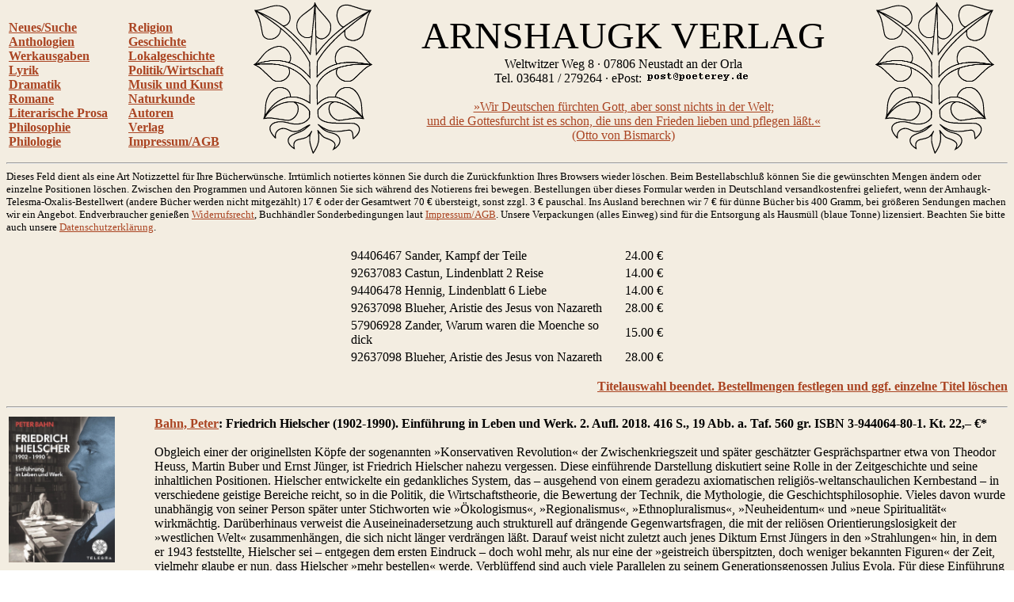

--- FILE ---
content_type: text/html
request_url: http://arnshaugk.de/index.php?v=8&korb=;;94406467%20Sander,%20Kampf%20der%20Teile%3C/td%3E%3Ctd%3E24.00;92637083%20Castun,%20Lindenblatt%202%20Reise%3C/td%3E%3Ctd%3E14.00;94406478%20Hennig,%20Lindenblatt%206%20Liebe%3C/td%3E%3Ctd%3E14.00;92637098%20Blueher,%20Aristie%20des%20Jesus%20von%20Nazareth%3C/td%3E%3Ctd%3E28.00;57906928%20Zander,%20Warum%20waren%20die%20Moenche%20so%20dick%3C/td%3E%3Ctd%3E15.00;92637098%20Blueher,%20Aristie%20des%20Jesus%20von%20Nazareth%3C/td%3E%3Ctd%3E28.00
body_size: 40063
content:
<html>
<head>
<title>Arnshaugk</title></head><body topmargin="0" leftmagin="0" rightmargin="0" background="http://www.lammla.de/back.jpg" link="#aa4422" alink="#aa4422" vlink="#aa4422"><table width="100%"><tr><td><br><b><a href="index.php?v=0&korb=;;94406467 Sander, Kampf der Teile</td><td>24.00;92637083 Castun, Lindenblatt 2 Reise</td><td>14.00;94406478 Hennig, Lindenblatt 6 Liebe</td><td>14.00;92637098 Blueher, Aristie des Jesus von Nazareth</td><td>28.00;57906928 Zander, Warum waren die Moenche so dick</td><td>15.00;92637098 Blueher, Aristie des Jesus von Nazareth</td><td>28.00">Neues/Suche</font></a><br><a href="index.php?v=2&korb=;;94406467 Sander, Kampf der Teile</td><td>24.00;92637083 Castun, Lindenblatt 2 Reise</td><td>14.00;94406478 Hennig, Lindenblatt 6 Liebe</td><td>14.00;92637098 Blueher, Aristie des Jesus von Nazareth</td><td>28.00;57906928 Zander, Warum waren die Moenche so dick</td><td>15.00;92637098 Blueher, Aristie des Jesus von Nazareth</td><td>28.00">Anthologien</font></a><br><a href="index.php?v=3&korb=;;94406467 Sander, Kampf der Teile</td><td>24.00;92637083 Castun, Lindenblatt 2 Reise</td><td>14.00;94406478 Hennig, Lindenblatt 6 Liebe</td><td>14.00;92637098 Blueher, Aristie des Jesus von Nazareth</td><td>28.00;57906928 Zander, Warum waren die Moenche so dick</td><td>15.00;92637098 Blueher, Aristie des Jesus von Nazareth</td><td>28.00">Werkausgaben</font></a><br><a href="index.php?v=4&korb=;;94406467 Sander, Kampf der Teile</td><td>24.00;92637083 Castun, Lindenblatt 2 Reise</td><td>14.00;94406478 Hennig, Lindenblatt 6 Liebe</td><td>14.00;92637098 Blueher, Aristie des Jesus von Nazareth</td><td>28.00;57906928 Zander, Warum waren die Moenche so dick</td><td>15.00;92637098 Blueher, Aristie des Jesus von Nazareth</td><td>28.00">Lyrik</font></a><br><a href="index.php?v=5&korb=;;94406467 Sander, Kampf der Teile</td><td>24.00;92637083 Castun, Lindenblatt 2 Reise</td><td>14.00;94406478 Hennig, Lindenblatt 6 Liebe</td><td>14.00;92637098 Blueher, Aristie des Jesus von Nazareth</td><td>28.00;57906928 Zander, Warum waren die Moenche so dick</td><td>15.00;92637098 Blueher, Aristie des Jesus von Nazareth</td><td>28.00">Dramatik</font></a><br><a href="index.php?v=6&korb=;;94406467 Sander, Kampf der Teile</td><td>24.00;92637083 Castun, Lindenblatt 2 Reise</td><td>14.00;94406478 Hennig, Lindenblatt 6 Liebe</td><td>14.00;92637098 Blueher, Aristie des Jesus von Nazareth</td><td>28.00;57906928 Zander, Warum waren die Moenche so dick</td><td>15.00;92637098 Blueher, Aristie des Jesus von Nazareth</td><td>28.00">Romane</font></a><br><a href="index.php?v=7&korb=;;94406467 Sander, Kampf der Teile</td><td>24.00;92637083 Castun, Lindenblatt 2 Reise</td><td>14.00;94406478 Hennig, Lindenblatt 6 Liebe</td><td>14.00;92637098 Blueher, Aristie des Jesus von Nazareth</td><td>28.00;57906928 Zander, Warum waren die Moenche so dick</td><td>15.00;92637098 Blueher, Aristie des Jesus von Nazareth</td><td>28.00">Literarische Prosa</font></a><br><a href="index.php?v=8&korb=;;94406467 Sander, Kampf der Teile</td><td>24.00;92637083 Castun, Lindenblatt 2 Reise</td><td>14.00;94406478 Hennig, Lindenblatt 6 Liebe</td><td>14.00;92637098 Blueher, Aristie des Jesus von Nazareth</td><td>28.00;57906928 Zander, Warum waren die Moenche so dick</td><td>15.00;92637098 Blueher, Aristie des Jesus von Nazareth</td><td>28.00">Philosophie</font></a><br><a href="index.php?v=9&korb=;;94406467 Sander, Kampf der Teile</td><td>24.00;92637083 Castun, Lindenblatt 2 Reise</td><td>14.00;94406478 Hennig, Lindenblatt 6 Liebe</td><td>14.00;92637098 Blueher, Aristie des Jesus von Nazareth</td><td>28.00;57906928 Zander, Warum waren die Moenche so dick</td><td>15.00;92637098 Blueher, Aristie des Jesus von Nazareth</td><td>28.00">Philologie</font></a><br></b></td><td><br><b><a href="index.php?v=10&korb=;;94406467 Sander, Kampf der Teile</td><td>24.00;92637083 Castun, Lindenblatt 2 Reise</td><td>14.00;94406478 Hennig, Lindenblatt 6 Liebe</td><td>14.00;92637098 Blueher, Aristie des Jesus von Nazareth</td><td>28.00;57906928 Zander, Warum waren die Moenche so dick</td><td>15.00;92637098 Blueher, Aristie des Jesus von Nazareth</td><td>28.00">Religion</font></a><br><a href="index.php?v=11&korb=;;94406467 Sander, Kampf der Teile</td><td>24.00;92637083 Castun, Lindenblatt 2 Reise</td><td>14.00;94406478 Hennig, Lindenblatt 6 Liebe</td><td>14.00;92637098 Blueher, Aristie des Jesus von Nazareth</td><td>28.00;57906928 Zander, Warum waren die Moenche so dick</td><td>15.00;92637098 Blueher, Aristie des Jesus von Nazareth</td><td>28.00">Geschichte</font></a><br><a href="index.php?v=12&korb=;;94406467 Sander, Kampf der Teile</td><td>24.00;92637083 Castun, Lindenblatt 2 Reise</td><td>14.00;94406478 Hennig, Lindenblatt 6 Liebe</td><td>14.00;92637098 Blueher, Aristie des Jesus von Nazareth</td><td>28.00;57906928 Zander, Warum waren die Moenche so dick</td><td>15.00;92637098 Blueher, Aristie des Jesus von Nazareth</td><td>28.00">Lokalgeschichte</font></a><br><a href="index.php?v=13&korb=;;94406467 Sander, Kampf der Teile</td><td>24.00;92637083 Castun, Lindenblatt 2 Reise</td><td>14.00;94406478 Hennig, Lindenblatt 6 Liebe</td><td>14.00;92637098 Blueher, Aristie des Jesus von Nazareth</td><td>28.00;57906928 Zander, Warum waren die Moenche so dick</td><td>15.00;92637098 Blueher, Aristie des Jesus von Nazareth</td><td>28.00">Politik/Wirtschaft</font></a><br><a href="index.php?v=14&korb=;;94406467 Sander, Kampf der Teile</td><td>24.00;92637083 Castun, Lindenblatt 2 Reise</td><td>14.00;94406478 Hennig, Lindenblatt 6 Liebe</td><td>14.00;92637098 Blueher, Aristie des Jesus von Nazareth</td><td>28.00;57906928 Zander, Warum waren die Moenche so dick</td><td>15.00;92637098 Blueher, Aristie des Jesus von Nazareth</td><td>28.00">Musik und Kunst</font></a><br><a href="index.php?v=15&korb=;;94406467 Sander, Kampf der Teile</td><td>24.00;92637083 Castun, Lindenblatt 2 Reise</td><td>14.00;94406478 Hennig, Lindenblatt 6 Liebe</td><td>14.00;92637098 Blueher, Aristie des Jesus von Nazareth</td><td>28.00;57906928 Zander, Warum waren die Moenche so dick</td><td>15.00;92637098 Blueher, Aristie des Jesus von Nazareth</td><td>28.00">Naturkunde</font></a><br><a href="index.php?v=16&korb=;;94406467 Sander, Kampf der Teile</td><td>24.00;92637083 Castun, Lindenblatt 2 Reise</td><td>14.00;94406478 Hennig, Lindenblatt 6 Liebe</td><td>14.00;92637098 Blueher, Aristie des Jesus von Nazareth</td><td>28.00;57906928 Zander, Warum waren die Moenche so dick</td><td>15.00;92637098 Blueher, Aristie des Jesus von Nazareth</td><td>28.00">Autoren</font></a><br><a href="index.php?v=17&korb=;;94406467 Sander, Kampf der Teile</td><td>24.00;92637083 Castun, Lindenblatt 2 Reise</td><td>14.00;94406478 Hennig, Lindenblatt 6 Liebe</td><td>14.00;92637098 Blueher, Aristie des Jesus von Nazareth</td><td>28.00;57906928 Zander, Warum waren die Moenche so dick</td><td>15.00;92637098 Blueher, Aristie des Jesus von Nazareth</td><td>28.00">Verlag</font></a><br><a href="index.php?v=18&korb=;;94406467 Sander, Kampf der Teile</td><td>24.00;92637083 Castun, Lindenblatt 2 Reise</td><td>14.00;94406478 Hennig, Lindenblatt 6 Liebe</td><td>14.00;92637098 Blueher, Aristie des Jesus von Nazareth</td><td>28.00;57906928 Zander, Warum waren die Moenche so dick</td><td>15.00;92637098 Blueher, Aristie des Jesus von Nazareth</td><td>28.00">Impressum/AGB</font></a><br></b></td><td align="center"><img src="linde_wappen.gif" width="150"></td><td align="center"><font size="7">ARNSHAUGK VERLAG</font><br>Weltwitzer Weg 8 &middot; 07806 Neustadt an der Orla<br>Tel. 036481 / 279264 &middot; ePost: <img src="arnmail.gif"><br><br><a href="doebbeliner.pdf">�Wir Deutschen f�rchten Gott, aber sonst nichts in der Welt;<br>und die Gottesfurcht ist es schon, die uns den Frieden lieben und pflegen l��t.�<br>(Otto von Bismarck)</a></td><td align="center"><img src="linde_wappen.gif" width="150"></td></tr></table>
<hr><small>Dieses Feld dient als eine Art Notizzettel f&uuml;r Ihre B&uuml;cherw&uuml;nsche. Irrt&uuml;mlich notiertes k&ouml;nnen Sie durch die Zur&uuml;ckfunktion Ihres Browsers wieder l&ouml;schen. Beim Bestell&shy;abschlu&szlig; k&ouml;nnen Sie die gew&uuml;nschten Mengen &auml;ndern oder einzelne Positionen l&ouml;schen. Zwischen den Programmen und Autoren k&ouml;nnen Sie sich w&auml;hrend des Notierens frei bewegen. Bestellungen &uuml;ber dieses Formular werden in Deutschland versandkostenfrei geliefert, wenn der Arnhaugk-Telesma-Oxalis-Bestellwert (andere B&uuml;cher werden nicht mitgez&auml;hlt) 17 &euro; oder der Gesamtwert 70 &euro; &uuml;bersteigt, sonst zzgl. 3 &euro; pauschal. Ins Ausland berechnen wir 7 &euro; f&uuml;r d&uuml;nne B&uuml;cher bis 400 Gramm, bei gr&ouml;&szlig;eren Sendungen machen wir ein Angebot. Endverbraucher genie&szlig;en <a href="index.php?v=19&korb=;;94406467 Sander, Kampf der Teile</td><td>24.00;92637083 Castun, Lindenblatt 2 Reise</td><td>14.00;94406478 Hennig, Lindenblatt 6 Liebe</td><td>14.00;92637098 Blueher, Aristie des Jesus von Nazareth</td><td>28.00;57906928 Zander, Warum waren die Moenche so dick</td><td>15.00;92637098 Blueher, Aristie des Jesus von Nazareth</td><td>28.00">Widerrufsrecht</a>, Buchh&auml;ndler Sonderbedingungen laut <a href="index.php?v=18&korb=;;94406467 Sander, Kampf der Teile</td><td>24.00;92637083 Castun, Lindenblatt 2 Reise</td><td>14.00;94406478 Hennig, Lindenblatt 6 Liebe</td><td>14.00;92637098 Blueher, Aristie des Jesus von Nazareth</td><td>28.00;57906928 Zander, Warum waren die Moenche so dick</td><td>15.00;92637098 Blueher, Aristie des Jesus von Nazareth</td><td>28.00">Impressum/AGB</a>. Unsere Verpackungen (alles Einweg) sind f&uuml;r die Entsor&shy;gung als Hausm&uuml;ll (blaue Tonne) lizensiert. Beachten Sie bitte auch unsere <a href="index.php?v=20&korb=;;94406467 Sander, Kampf der Teile</td><td>24.00;92637083 Castun, Lindenblatt 2 Reise</td><td>14.00;94406478 Hennig, Lindenblatt 6 Liebe</td><td>14.00;92637098 Blueher, Aristie des Jesus von Nazareth</td><td>28.00;57906928 Zander, Warum waren die Moenche so dick</td><td>15.00;92637098 Blueher, Aristie des Jesus von Nazareth</td><td>28.00">Datenschutzerkl&auml;rung</a>.<br><br></small><table align="center" width="400"><tr><td>94406467 Sander, Kampf der Teile</td><td>24.00 &euro;</td></tr><tr><td>92637083 Castun, Lindenblatt 2 Reise</td><td>14.00 &euro;</td></tr><tr><td>94406478 Hennig, Lindenblatt 6 Liebe</td><td>14.00 &euro;</td></tr><tr><td>92637098 Blueher, Aristie des Jesus von Nazareth</td><td>28.00 &euro;</td></tr><tr><td>57906928 Zander, Warum waren die Moenche so dick</td><td>15.00 &euro;</td></tr><tr><td>92637098 Blueher, Aristie des Jesus von Nazareth</td><td>28.00 &euro;</td></tr></table><p align="right"><b><a href="korrektur.php?korb=;;94406467 Sander, Kampf der Teile</td><td>24.00;92637083 Castun, Lindenblatt 2 Reise</td><td>14.00;94406478 Hennig, Lindenblatt 6 Liebe</td><td>14.00;92637098 Blueher, Aristie des Jesus von Nazareth</td><td>28.00;57906928 Zander, Warum waren die Moenche so dick</td><td>15.00;92637098 Blueher, Aristie des Jesus von Nazareth</td><td>28.00">Titelauswahl beendet. Bestellmengen festlegen und ggf. einzelne Titel l&ouml;schen</a></b></p><hr><table><tr><td valign="top" width="180"><img src="http://www.lammla.de/umschlag/9/94406480.jpg" width="134"</td><td valign="top"><b><a href="index.php?v=8&korb=;;94406467 Sander, Kampf der Teile</td><td>24.00;92637083 Castun, Lindenblatt 2 Reise</td><td>14.00;94406478 Hennig, Lindenblatt 6 Liebe</td><td>14.00;92637098 Blueher, Aristie des Jesus von Nazareth</td><td>28.00;57906928 Zander, Warum waren die Moenche so dick</td><td>15.00;92637098 Blueher, Aristie des Jesus von Nazareth</td><td>28.00&autor=Bahn,%20Peter">Bahn, Peter</a>: Friedrich Hielscher (1902-1990). Einf&uuml;hrung in Leben und Werk. 2. Aufl. 2018. 416 S., 19 Abb. a. Taf.                                        560 gr. ISBN 3-944064-80-1. Kt. <nobr>22,&ndash; &euro;*</nobr></b><br><br>Obgleich einer der originellsten K&ouml;pfe der sogenannten &raquo;Konservativen Revolution&laquo; der Zwischenkriegszeit und sp&auml;ter gesch&auml;tzter Gespr&auml;chspartner etwa von Theodor Heuss, Martin Buber und Ernst J&uuml;nger, ist Friedrich Hielscher nahezu vergessen. Diese einf&uuml;hrende Darstellung diskutiert seine Rolle in der Zeitgeschichte und seine inhaltlichen Positionen. Hielscher entwickelte ein gedankliches System, das &ndash; ausgehend von einem geradezu axiomatischen religi&ouml;s-weltanschaulichen Kernbestand &ndash; in verschiedene geistige Bereiche reicht, so in die Politik, die Wirtschaftstheorie, die Bewertung der Technik, die Mythologie, die Geschichtsphilosophie. Vieles davon wurde unabh&auml;ngig von seiner Person sp&auml;ter unter Stichworten wie &raquo;&Ouml;kologismus&laquo;, &raquo;Regionalismus&laquo;, &raquo;Ethnopluralismus&laquo;, &raquo;Neuheidentum&laquo; und &raquo;neue Spiritualit&auml;t&laquo; wirkm&auml;chtig. Dar&uuml;berhinaus verweist die Auseineinadersetzung auch strukturell auf dr&auml;ngende Gegenwartsfragen, die mit der reli&ouml;sen Orientierungslosigkeit der &raquo;westlichen Welt&laquo; zusammenh&auml;ngen, die sich nicht l&auml;nger verdr&auml;ngen l&auml;&szlig;t. Darauf weist nicht zuletzt auch jenes Diktum Ernst J&uuml;ngers in den &raquo;Strahlungen&laquo; hin, in dem er 1943 feststellte, Hielscher sei &ndash; entgegen dem ersten Eindruck &ndash; doch wohl mehr, als nur eine der &raquo;geistreich &uuml;berspitzten, doch weniger bekannten Figuren&laquo; der Zeit, vielmehr glaube er nun, dass Hielscher &raquo;mehr bestellen&laquo; werde. Verbl&uuml;ffend sind auch viele Parallelen zu seinem Generationsgenossen Julius Evola. F&uuml;r diese Einf&uuml;hrung wurde neben zeitgeschichtlichen Arbeiten auf Lebenserinnerungen und Tageb&uuml;cher von Ernst J&uuml;nger, seiner ersten Frau Gretha von Jeinsen, Ernst von Salomon und Arnolt Bronnen, aber auch auf Kolportageliteratur meist &raquo;esoterischer&laquo; Provinienz zur&uuml;ckgegriffen. Weiterhin hat der Biograph Zeitzeugen befragt, die Hielscher oder einen seiner vielf&auml;ltigen Wirkungsbereiche gekannt oder begleitet hatten. Dazu kamen Unterlagen von Gemeindeverwaltungen und kirchlichen Einrichtungen, der Hielscher-Nachla&szlig; im Kreisarchiv des Schwarzwald-Baar-Kreises, einige Nachl&auml;sse im Deutschen Literaturarchiv in Marbach am Neckar, insbesondere die Briefe an Ernst J&uuml;nger seit 1926, die einen guten Einblick in die Gedankenwelt des Verfassers geben.<table width="100%"><tr><td><b></td></tr></table><p align="right"><b><a href="index.php?v=8&x=&autor=&wg=&vl=&korb=;;94406467 Sander, Kampf der Teile</td><td>24.00;92637083 Castun, Lindenblatt 2 Reise</td><td>14.00;94406478 Hennig, Lindenblatt 6 Liebe</td><td>14.00;92637098 Blueher, Aristie des Jesus von Nazareth</td><td>28.00;57906928 Zander, Warum waren die Moenche so dick</td><td>15.00;92637098 Blueher, Aristie des Jesus von Nazareth</td><td>28.00;94406480+Bahn, Friedrich Hielscher</td><td>22.00"><nobr>Titel notieren</nobr></a></p></b></td></tr><tr><td valign="top" width="180"><img src="http://www.lammla.de/umschlag/9/94109414.jpg" width="134"</td><td valign="top"><b><a href="index.php?v=8&korb=;;94406467 Sander, Kampf der Teile</td><td>24.00;92637083 Castun, Lindenblatt 2 Reise</td><td>14.00;94406478 Hennig, Lindenblatt 6 Liebe</td><td>14.00;92637098 Blueher, Aristie des Jesus von Nazareth</td><td>28.00;57906928 Zander, Warum waren die Moenche so dick</td><td>15.00;92637098 Blueher, Aristie des Jesus von Nazareth</td><td>28.00&autor=Bauer,%20Roman">Bauer, Roman</a>: Zur&uuml;ck zur Kultur. Endstationen der Evolution: Beherrschte Freiheit oder enthemmter Liberalismus?.  2014. 244 S.                           375 gr. ISBN 3-941094-14-9. Kt. <nobr>22,&ndash; &euro;*</nobr></b><br><br>Der Neurobiologe und Philosoph sieht den Umschlagspunkt im &Uuml;bergang von der Kultur zum Liberalismus: Ist Kultur noch beherrschte Freiheit und veredelte Natur, so besteht der Liberalismus im Positivismus des Machbaren um seiner selbst willen, in Kapitalanh&auml;ufung statt der Schaffung realer Werte und in dem Streben nach irrealen globalen und egalit&auml;ren Utopien statt in einer vern&uuml;nftigen Politik als Kunst des M&ouml;glichen. Der Realliberalismus, wie Roman Bauer ihn nennt, erweist sich als feindlicher Bruder des real existierenden Sozialismus und hat in Gestalt von Globalismus, Gender-Ideologie und Gleichheitswahn das vergiftete Erbe des Sozialismus angetreten - anders als dieser gilt er heute jedoch als alternativlos. Roman Bauer zeigt in diesem Buch, da&szlig; es doch eine Alternative gibt: die R&uuml;ckbesinnung auf eine wirkliche Kultur, die im Einklang mit den Gesetzen der Natur und des Lebens steht.<table width="100%"><tr><td><b></td></tr></table><p align="right"><b><a href="index.php?v=8&x=&autor=&wg=&vl=&korb=;;94406467 Sander, Kampf der Teile</td><td>24.00;92637083 Castun, Lindenblatt 2 Reise</td><td>14.00;94406478 Hennig, Lindenblatt 6 Liebe</td><td>14.00;92637098 Blueher, Aristie des Jesus von Nazareth</td><td>28.00;57906928 Zander, Warum waren die Moenche so dick</td><td>15.00;92637098 Blueher, Aristie des Jesus von Nazareth</td><td>28.00;94109414+Bauer, Zurueck zur Kultur</td><td>22.00"><nobr>Titel notieren</nobr></a></p></b></td></tr><tr><td valign="top" width="180"><img src="http://www.lammla.de/umschlag/9/95930270.jpg" width="134"</td><td valign="top"><b><a href="index.php?v=8&korb=;;94406467 Sander, Kampf der Teile</td><td>24.00;92637083 Castun, Lindenblatt 2 Reise</td><td>14.00;94406478 Hennig, Lindenblatt 6 Liebe</td><td>14.00;92637098 Blueher, Aristie des Jesus von Nazareth</td><td>28.00;57906928 Zander, Warum waren die Moenche so dick</td><td>15.00;92637098 Blueher, Aristie des Jesus von Nazareth</td><td>28.00&autor=Berdjajew,%20Nikolai%20Alexandrowitsch">Berdjajew, Nikolai Alexandrowitsch</a>: Die Weltanschauung Dostojewskis. &Uuml;bersetzt von Wolfgang Groeger. Neusatz d. Ausg. M&uuml;nchen 1925. 2023. 190 S.                        332 gr. ISBN 3-95930-270-3. Gb. <nobr>22,&ndash; &euro;*</nobr></b><br><br>Berdjajew, vier Jahre j&uuml;nger als Lenin und zuerst Marxist, erkannte durch die Werke W. Solowjows die Bedeutung der russischen Orthodoxie und geriet so schon im Jahrzehnt vor der Revolution in Widerspruch zur sp&auml;teren Staatsphilosophie, was 1922 zur Ausweisung f&uuml;hrte. Er starb 1948 in Frankreich. Geistesstr&ouml;mungen der folgenden Jahrzehnte konnten mit dem christlichen Sozialismus russischer Pr&auml;gung wenig anfangen.<br>
Obwohl sich Dostojewskis Werke gerade in Deutschland gro&szlig;er Beliebtheit erfreuen, wird die enge Verkn&uuml;pfung metaphysischer und sozialer Fragen weithin &uuml;bergangen, wie ja auch die politischen Schriften des Dichters kaum bekannt sind. Berdjajews Interpretation erschlie&szlig;t einen Kosmos von gro&szlig;er realpolitischer Aktualit&auml;t.<table width="100%"><tr><td><b></td></tr></table><p align="right"><b><a href="index.php?v=8&x=&autor=&wg=&vl=&korb=;;94406467 Sander, Kampf der Teile</td><td>24.00;92637083 Castun, Lindenblatt 2 Reise</td><td>14.00;94406478 Hennig, Lindenblatt 6 Liebe</td><td>14.00;92637098 Blueher, Aristie des Jesus von Nazareth</td><td>28.00;57906928 Zander, Warum waren die Moenche so dick</td><td>15.00;92637098 Blueher, Aristie des Jesus von Nazareth</td><td>28.00;95930270+Berdjajew, Weltanschauung Dostojewskis</td><td>22.00"><nobr>Titel notieren</nobr></a></p></b></td></tr><tr><td valign="top" width="180"><img src="http://www.lammla.de/umschlag/9/92637033.jpg" width="134"</td><td valign="top"><b><a href="index.php?v=8&korb=;;94406467 Sander, Kampf der Teile</td><td>24.00;92637083 Castun, Lindenblatt 2 Reise</td><td>14.00;94406478 Hennig, Lindenblatt 6 Liebe</td><td>14.00;92637098 Blueher, Aristie des Jesus von Nazareth</td><td>28.00;57906928 Zander, Warum waren die Moenche so dick</td><td>15.00;92637098 Blueher, Aristie des Jesus von Nazareth</td><td>28.00&autor=Bigalke,%20Daniel">Bigalke, Daniel</a>: Die Deutsche Dimension. Essays.  2009. 367 S.                                 385 gr. ISBN 3-926370-33-5. Kt. <nobr>22,&ndash; &euro;*</nobr></b><br><br>Das Buch vereint 36 Aufs&auml;tze zu Philosophie, Politik und Kultur, darunter f&uuml;nf zu Oswald Spengler, weitere zu Hans Bl&uuml;her, Carl Schmitt, Ernst Niekisch, Edgar Julius Jung, Georg Quabbe, Michael Oakeshott, Johannes Heinrich, Friedrich H&ouml;lderlin, Jesse Thoor, Stefan George und Uwe Lammla, aber auch zu Themen wie Ausnahmezustand, M&uuml;ndigkeit, Verfassungsschutz, Vergangenheitsbew&auml;ltigung, &Uuml;berfremdung, Gesinnungsstaatlichkeit u.v.m.<br><br><b>Inhaltsverzeichnis</b><br>Hans Bl�her und die Gnade der Natur<br>Carl Schmitt. Gegen Moralismus und Entwurzelung<br>Das Standardwerk des v�lkischen Denkens<br>Oswald Spengler � Der optimistische Pessimist<br>Oswald Spengler � Der Mensch und die Technik<br>Das Ph�nomen Oswald Spengler intim<br>Oswald Spenger � Jahre der Entscheidung<br>Oswald Spengler und Karl Marx<br>Ernst Niekisch und die dritte imperiale Figur<br>Edgar Julius Jung � Vordenker eines neuen Staates<br>Georg Quabbe, Armin Mohler und sein Credo<br>Wenn der Staat ein Moloch ist<br>Anmerkungen zu Michael Oakeshott<br>Der Ausnahmezustand als herrschendes Paradigma<br>Demokratie am Scheideweg<br>Masse und M�ndigkeit<br>Johannes Heinrichs Gastfreundschaft der Kulturen<br>Johannes Heinrichs �ko-Logik<br>Was der Verfassungschutz verschweigt<br>Zum Handbuch des Deutschen Idealismus<br>Konturen einer Philosophie der Menschenflucht<br>Der Weg vom Selbst-Denker zum Selbst-Henker<br>Die Kraft des �berdauernden<br>Vergangenheitsbew�ltigung<br>Das Eigene und die Integration<br>Selbsthilfe und Selbsterkenntnis<br>Die Reflexion des deutschen Menschen<br>�ber die Religion<br>Das Ziel im Leben<br>Sprache, Volk und Staat<br>Ph�nomenologie und Tragik der Wahrheit<br>Versuch �ber Gesinnungsstaatlichkeit<br>Friedrich H�lderlin<br>Jesse Thoor � Dichter des Auratischen<br>Stefan George<br>Uwe Lammla - Dichtung der M�nchner Zeit<table width="100%"><tr><td><b></td></tr></table><p align="right"><b><a href="index.php?v=8&x=&autor=&wg=&vl=&korb=;;94406467 Sander, Kampf der Teile</td><td>24.00;92637083 Castun, Lindenblatt 2 Reise</td><td>14.00;94406478 Hennig, Lindenblatt 6 Liebe</td><td>14.00;92637098 Blueher, Aristie des Jesus von Nazareth</td><td>28.00;57906928 Zander, Warum waren die Moenche so dick</td><td>15.00;92637098 Blueher, Aristie des Jesus von Nazareth</td><td>28.00;92637033+Bigalke, Deutsche Dimension</td><td>22.00"><nobr>Titel notieren</nobr></a></p></b></td></tr><tr><td valign="top" width="180"><img src="http://www.lammla.de/umschlag/9/92637098.jpg" width="134"</td><td valign="top"><b><a href="index.php?v=8&korb=;;94406467 Sander, Kampf der Teile</td><td>24.00;92637083 Castun, Lindenblatt 2 Reise</td><td>14.00;94406478 Hennig, Lindenblatt 6 Liebe</td><td>14.00;92637098 Blueher, Aristie des Jesus von Nazareth</td><td>28.00;57906928 Zander, Warum waren die Moenche so dick</td><td>15.00;92637098 Blueher, Aristie des Jesus von Nazareth</td><td>28.00&autor=Bl%FCher,%20Hans">Bl&uuml;her, Hans</a>: Die Aristie des Jesus von Nazareth. Philosophische Grundlegung der Lehre und der Erscheinung Christi.  2012. 251 S.                             480 gr. ISBN 3-926370-98-X. Gb. <nobr>28,&ndash; &euro;*</nobr></b><br><br>Die &raquo;Aristie&laquo; ist ein Wendepunkt in Bl&uuml;hers Publizistik. Ging er zun&auml;chst den Weg der Kritik an muffiger Kultur und Moral bis zum konsequenten Nihilismus, findet er nun in einem von zeitgen&ouml;ssischen Entstellungen befreiten Christentum die Werte von Vornehmheit, Adel und echtem Sch&ouml;pfertum. Pr&auml;gend ist ihm dabei die Lehre von der nat&uuml;rlichen Auserw&auml;hltheit in der Gnadenwahl, die unmittelbar auf Christus zur&uuml;ckgeht. Das Judentum sei dagegen ganz befangen im Fortschritts- und T&uuml;chtigkeitsgedanken. Es predige eine Rechtfertigung durch die gute, vom Gesetz vorgeschriebene Tat: es sei damit eine typische Lehre von der Homogenit&auml;t der Menschheit. Ein schriftstellerisches Meisterwerk, das in seiner reformatorischen Radikalit&auml;t bis heute un&uuml;bertroffen ist.<table width="100%"><tr><td><b></td></tr></table><p align="right"><b><a href="index.php?v=8&x=&autor=&wg=&vl=&korb=;;94406467 Sander, Kampf der Teile</td><td>24.00;92637083 Castun, Lindenblatt 2 Reise</td><td>14.00;94406478 Hennig, Lindenblatt 6 Liebe</td><td>14.00;92637098 Blueher, Aristie des Jesus von Nazareth</td><td>28.00;57906928 Zander, Warum waren die Moenche so dick</td><td>15.00;92637098 Blueher, Aristie des Jesus von Nazareth</td><td>28.00;92637098+Blueher, Aristie des Jesus von Nazareth</td><td>28.00"><nobr>Titel notieren</nobr></a></p></b></td></tr><tr><td valign="top" width="180"><img src="http://www.lammla.de/umschlag/9/94406496.jpg" width="134"</td><td valign="top"><b><a href="index.php?v=8&korb=;;94406467 Sander, Kampf der Teile</td><td>24.00;92637083 Castun, Lindenblatt 2 Reise</td><td>14.00;94406478 Hennig, Lindenblatt 6 Liebe</td><td>14.00;92637098 Blueher, Aristie des Jesus von Nazareth</td><td>28.00;57906928 Zander, Warum waren die Moenche so dick</td><td>15.00;92637098 Blueher, Aristie des Jesus von Nazareth</td><td>28.00&autor=Bl%FCher,%20Hans">Bl&uuml;her, Hans</a>: Parerga zur Achse der Natur. Mit Anmerkungen von Reinhard Oskar Maske.  2018. 160 S.             256 gr. ISBN 3-944064-96-8. Lw. <nobr>24,&ndash; &euro;*</nobr></b><br><br>Da&szlig; das Christliche aber die einzige Quelle des Heiles der Menschheit ist, und zwar der gesamten Menschheit, daran ist kein Zweifel. Da&szlig; die derzeitige Pr&auml;gung des Christen�tums die Christlichkeit jedoch nicht mehr zuverl&auml;ssig einfa&szlig;t, daran ist auch kein Zweifel. Deshalb erscheint heute nichts l&auml;cherlicher, als die Behauptung, nur das Christentum k&ouml;nne der Menschheit Kraft und Zuversicht geben. Trotzdem ist es aber genau so und nicht anders, nur ist dabei noch einen Schritt hinter das zur&uuml;ckzugehen, was wir unter Christentum verstehen, n&auml;mlich auf das, was wir hier &raquo;Christlichkeit&laquo; genannt haben. Bis hier eine neue tragf&auml;hige Form entstanden ist &ndash; es versteht sich von selbst, da&szlig; es sich nicht um Vorschl&auml;ge einer &raquo;Kirchenreform&laquo; handeln kann &ndash; ist es eben so, wie es Hans Bl&uuml;her &uuml;ber die Philosophie gesagt hat: Sie (die Philosophie, mithin auch das Christentum) wird einstweilen von den Schultern Einzelner getragen!<table width="100%"><tr><td><b></td></tr></table><p align="right"><b><a href="index.php?v=8&x=&autor=&wg=&vl=&korb=;;94406467 Sander, Kampf der Teile</td><td>24.00;92637083 Castun, Lindenblatt 2 Reise</td><td>14.00;94406478 Hennig, Lindenblatt 6 Liebe</td><td>14.00;92637098 Blueher, Aristie des Jesus von Nazareth</td><td>28.00;57906928 Zander, Warum waren die Moenche so dick</td><td>15.00;92637098 Blueher, Aristie des Jesus von Nazareth</td><td>28.00;94406496+Blueher, Parerga zur Achse der Natur</td><td>24.00"><nobr>Titel notieren</nobr></a></p></b></td></tr><tr><td valign="top" width="180"><img src="http://www.lammla.de/umschlag/9/95930254.jpg" width="134"</td><td valign="top"><b><a href="index.php?v=8&korb=;;94406467 Sander, Kampf der Teile</td><td>24.00;92637083 Castun, Lindenblatt 2 Reise</td><td>14.00;94406478 Hennig, Lindenblatt 6 Liebe</td><td>14.00;92637098 Blueher, Aristie des Jesus von Nazareth</td><td>28.00;57906928 Zander, Warum waren die Moenche so dick</td><td>15.00;92637098 Blueher, Aristie des Jesus von Nazareth</td><td>28.00&autor=Bl%FCher,%20Hans">Bl&uuml;her, Hans</a>: Philosophie auf Posten. Schriften 1916-21. Neusatz d. Ausg. Heidelberg 1928. 2024. 208 S.           300 gr. ISBN 3-95930-254-1. Gb. <nobr>26,&ndash; &euro;*</nobr></b><br><br>Merkworte f&uuml;r den Freideutschen Stand (1918), Ulrich von Wilamowitz und der deutsche Geist 1871&ndash;1915 (1916), Die Intellektuellen und die Geistigen (1916), Der b&uuml;rgerliche und der geistige Antifeminismus (1916), Deutsches Reich, Judentum und Sozialismus (1919), Der Geist der Weltrevolution (1920), Frauenbewegung und Antifeminismus (1921), Der Charakter der Jugendbewegung (1921).<table width="100%"><tr><td><b></td></tr></table><p align="right"><b><a href="index.php?v=8&x=&autor=&wg=&vl=&korb=;;94406467 Sander, Kampf der Teile</td><td>24.00;92637083 Castun, Lindenblatt 2 Reise</td><td>14.00;94406478 Hennig, Lindenblatt 6 Liebe</td><td>14.00;92637098 Blueher, Aristie des Jesus von Nazareth</td><td>28.00;57906928 Zander, Warum waren die Moenche so dick</td><td>15.00;92637098 Blueher, Aristie des Jesus von Nazareth</td><td>28.00;95930254+Blueher, Philosophie auf Posten</td><td>26.00"><nobr>Titel notieren</nobr></a></p></b></td></tr><tr><td valign="top" width="180"><img src="http://www.lammla.de/umschlag/9/94406401.jpg" width="134"</td><td valign="top"><b><a href="index.php?v=8&korb=;;94406467 Sander, Kampf der Teile</td><td>24.00;92637083 Castun, Lindenblatt 2 Reise</td><td>14.00;94406478 Hennig, Lindenblatt 6 Liebe</td><td>14.00;92637098 Blueher, Aristie des Jesus von Nazareth</td><td>28.00;57906928 Zander, Warum waren die Moenche so dick</td><td>15.00;92637098 Blueher, Aristie des Jesus von Nazareth</td><td>28.00&autor=">Bl&uuml;her, Hans</a> / <a href="index.php?v=8&korb=;;94406467 Sander, Kampf der Teile</td><td>24.00;92637083 Castun, Lindenblatt 2 Reise</td><td>14.00;94406478 Hennig, Lindenblatt 6 Liebe</td><td>14.00;92637098 Blueher, Aristie des Jesus von Nazareth</td><td>28.00;57906928 Zander, Warum waren die Moenche so dick</td><td>15.00;92637098 Blueher, Aristie des Jesus von Nazareth</td><td>28.00&autor="> Schoeps, Hans Joachim</a>: Streit um Israel. Ein j&uuml;disch-christliches Gespr&auml;ch. Nachdr. d. Ausg. Hamburg 1933. 2012. 120 S. in Frakturschrift                                            140 gr. ISBN 3-944064-01-1. Kt. <nobr>18,&ndash; &euro;*</nobr></b><br><br>1932 erschien Bl&uuml;hers &raquo;Die Erhebung Israels gegen die christlichen G&uuml;ter&laquo;. Der j&uuml;dische Theologe Hans Joachim Schoeps griff das Buch in einem Zeitungsartikel an. Wechselseitige Polemiken folgten. Schlie&szlig;lich lernten sich die Kontrahenten pers&ouml;nlich kennen und beschlossen, ein briefliches Streitgespr&auml;ch mit dem Ziel eines Buches zu f&uuml;hren. Das Ergebnis bleibt offen, und daran hat sich auch in den achtzig Jahren seither nichts ge&auml;ndert.<table width="100%"><tr><td><b></td></tr></table><p align="right"><b><a href="index.php?v=8&x=&autor=&wg=&vl=&korb=;;94406467 Sander, Kampf der Teile</td><td>24.00;92637083 Castun, Lindenblatt 2 Reise</td><td>14.00;94406478 Hennig, Lindenblatt 6 Liebe</td><td>14.00;92637098 Blueher, Aristie des Jesus von Nazareth</td><td>28.00;57906928 Zander, Warum waren die Moenche so dick</td><td>15.00;92637098 Blueher, Aristie des Jesus von Nazareth</td><td>28.00;94406401+Blueher, Streit um Israel</td><td>18.00"><nobr>Titel notieren</nobr></a></p></b></td></tr><tr><td valign="top" width="180"><img src="http://www.lammla.de/umschlag/9/94406452.jpg" width="134"</td><td valign="top"><b><a href="index.php?v=8&korb=;;94406467 Sander, Kampf der Teile</td><td>24.00;92637083 Castun, Lindenblatt 2 Reise</td><td>14.00;94406478 Hennig, Lindenblatt 6 Liebe</td><td>14.00;92637098 Blueher, Aristie des Jesus von Nazareth</td><td>28.00;57906928 Zander, Warum waren die Moenche so dick</td><td>15.00;92637098 Blueher, Aristie des Jesus von Nazareth</td><td>28.00&autor=Bremhorst,%20Holger">Bremhorst, Holger</a>: Initiation und Herrschaft. Zur Deutung von Fi&ouml;lsvinsmal. Mit einer Kritik des &raquo;Neuheidentums&laquo; und einem Blick auf die religi&ouml;se Dimension der Politik heute.  2017. 444 S., 23 Abb.                                                             660 gr. ISBN 3-944064-52-6. Gb. <nobr>34,&ndash; &euro;*</nobr></b><br><br>Diese erste schl&uuml;ssige und komplexe Deutung des eddischen Liedes zeigt unter Bezugnahme auf Gralsdichtung, Hermetik und Alchemie die eindeutig metaphysische Zielrichtung des Liedes auf. Dabei wird eine eigentliche germanische Esoterik sichtbar, die initiatische Lehre eines Weges &raquo;nach oben&laquo;, des Weges zur Unsterblichkeit, zu einem urzust&auml;ndlichen Wieder-integer-sein, auf dessen Gipfel sich ein Welt-Ordner offenbaren kann. Man erkennt so die Verbindung der Metaphysik der Tradition im Sinne von Ren&eacute; Gu&eacute;non und Julius Evola mit der politischen Realit&auml;t. Dies f&uuml;hrt zum Widerspruch zu den g&auml;ngigen Vorstellungen &uuml;ber die Germanen und den daraus abgeleiteten politischen Postulaten. Vom absoluten Standpunkt &uuml;berzeitlicher Werte aus werden im umfangreichen Anhang die verschiedenen Spielarten des Neuheidentums als Zeitgeistsymptome dargestellt. Das Erkennen der Dimension wahrer Herrschaft ist die zwingende Voraussetzung f&uuml;r eine Betrachtung der Weltpolitik und ein Aufzeigen der einzig m&ouml;glichen politischen L&ouml;sung f&uuml;r Europa. Damit schreibt der Autor die Schlu&szlig;kapitel von &raquo;Rivolta contro il mondo moderno&laquo;, &raquo;Gli uomini e le rovino&laquo; und &raquo;Cavalcare la tigre&laquo; fort. Das ganze Buch bietet in komprimierter Form das traditionale Welt- und Menschenbild und damit auch Zugang zu den weltanschaulichen Grunds&auml;tzen der Germanen, die in ungew&ouml;hnlicher Sichtung als bestimmend f&uuml;r das aktuelle weltpolitische Geschehen wahrzunehmen sind.<table width="100%"><tr><td><b> <a target="rezension" href="http://das-lindenblatt.de/frei/?back=&autor=Manfred%20von%20der%20Sandfort&titel=Initiation%20und%20Herrschaft&text=initiation
">Rezension</a></td></tr></table><p align="right"><b><a href="index.php?v=8&x=&autor=&wg=&vl=&korb=;;94406467 Sander, Kampf der Teile</td><td>24.00;92637083 Castun, Lindenblatt 2 Reise</td><td>14.00;94406478 Hennig, Lindenblatt 6 Liebe</td><td>14.00;92637098 Blueher, Aristie des Jesus von Nazareth</td><td>28.00;57906928 Zander, Warum waren die Moenche so dick</td><td>15.00;92637098 Blueher, Aristie des Jesus von Nazareth</td><td>28.00;94406452+Bremhorst, Initiation und Herrschaft</td><td>34.00"><nobr>Titel notieren</nobr></a></p></b></td></tr><tr><td valign="top" width="180"><img src="http://www.lammla.de/umschlag/9/95930244.jpg" width="134"</td><td valign="top"><b><a href="index.php?v=8&korb=;;94406467 Sander, Kampf der Teile</td><td>24.00;92637083 Castun, Lindenblatt 2 Reise</td><td>14.00;94406478 Hennig, Lindenblatt 6 Liebe</td><td>14.00;92637098 Blueher, Aristie des Jesus von Nazareth</td><td>28.00;57906928 Zander, Warum waren die Moenche so dick</td><td>15.00;92637098 Blueher, Aristie des Jesus von Nazareth</td><td>28.00&autor=Bremhorst,%20Holger">Bremhorst, Holger</a>: &Uuml;ber-Leben. Imperialer Auftrag und Unsterblichkeit im Lichte der Tradition.  2022. 789 S.                              1220 gr. ISBN 3-95930-244-4. Gb. <nobr>58,&ndash; &euro;*</nobr></b><br><br>Vor der Fundamental-Kritik dieses Autors verbla&szlig;t alle heutige &raquo;mutige&laquo; Zeitgeist-Kritik zu selber nur Zeitgeist. Wie im erstem Buch des Autors wird auch hier eine &raquo;maximal-rechte Position&laquo; bezogen, weit jenseits dessen, was sonst als &raquo;rechts&laquo; gilt. Von dieser Position her fordert der Autor den Leser zu einem Infrage-Stellen nicht nur der allgemeinen &raquo;Standards&laquo;, sondern auch der ganz pers&ouml;nlichen Situation heraus, fordert ihm die Frage nach seinem Selbst-Verst&auml;ndnis, nach einem existentialen &raquo;Wohin&laquo; ab. So steht hier, der transzendenten Herkunft des Menschen und seiner transzenden�talen Bestimmung wegen, allem voran die unbedingte metaphysische Ausrichtung. Nach einem Vorwort ist Ausgangspunkt auch dieses Buches wieder eine in der Edda verzeichnete Symbolik, deren Entschl&uuml;sselung &raquo;die Tore Walhalls&laquo; &ouml;ffnet und direkt in das Zentrum des von der TRADITION gezogenen sakral-staatlichen Rahmens f&uuml;hrt, zum &raquo;K&ouml;nig der Welt&laquo;, Symbol und Wirklichkeit des Imperiums. Im Zeichen dessen gelangt der Leser dann auf den &raquo;Odinsweg&laquo;, den Unsterblichkeit er&ouml;ffnenden Weg des initiatischen Opfers.<table width="100%"><tr><td><b></td></tr></table><p align="right"><b><a href="index.php?v=8&x=&autor=&wg=&vl=&korb=;;94406467 Sander, Kampf der Teile</td><td>24.00;92637083 Castun, Lindenblatt 2 Reise</td><td>14.00;94406478 Hennig, Lindenblatt 6 Liebe</td><td>14.00;92637098 Blueher, Aristie des Jesus von Nazareth</td><td>28.00;57906928 Zander, Warum waren die Moenche so dick</td><td>15.00;92637098 Blueher, Aristie des Jesus von Nazareth</td><td>28.00;95930244+Bremhorst, Ueber-Leben</td><td>58.00"><nobr>Titel notieren</nobr></a></p></b></td></tr><tr><td valign="top" width="180"><img src="http://www.lammla.de/umschlag/9/93170509.jpg" width="134"</td><td valign="top"><b><a href="index.php?v=8&korb=;;94406467 Sander, Kampf der Teile</td><td>24.00;92637083 Castun, Lindenblatt 2 Reise</td><td>14.00;94406478 Hennig, Lindenblatt 6 Liebe</td><td>14.00;92637098 Blueher, Aristie des Jesus von Nazareth</td><td>28.00;57906928 Zander, Warum waren die Moenche so dick</td><td>15.00;92637098 Blueher, Aristie des Jesus von Nazareth</td><td>28.00&autor=B%F6ckelmann,%20Frank">B&ouml;ckelmann, Frank</a>: Begriffe versenken. Belastungsproben und Liquidationen in drei Jahrzehnten.  1997. 310 S.                  360 gr. ISBN 3-931705-09-9. Kt. <nobr>18,&ndash; &euro;*</nobr></b><br><br>Durch das Absch&uuml;tteln von Traditionen und Rollenfixierungen allein geht es um keinen Deut voran... Heilsam sind heute t&auml;tiges Schweigen, Verstummen im Verst&auml;ndigungsbetrieb und die Weigerung, Begriffe wie &raquo;Emanzipation&laquo;, &raquo;Selbstbestimmung&laquo;, &raquo;Rationalit&auml;t&laquo;, &raquo;Demokratisierung&laquo;, &raquo;Kommunikation&laquo; und &raquo;Chancengleichheit&laquo; weiter zu strapzieren. Was uns &uuml;ber das Vorgegebene hinausf&uuml;hrt, entwerfen wir nicht autonom. Wir erfahren es. Auch in der Verschr&auml;nkung von Wirklichkeit und M&ouml;glichkeit ist ausschlaggebend, was uns widerf&auml;hrt. Erfahren freilich ist keine kontemplative, abwartende Haltung. Nur wer einf&auml;ltig auf eine, seine Sache setzt, wird das Staunen lernen. Es gibt ein Hinnehmen im Handeln, ein Lauschen im Gespr&auml;ch und ein Lernen beim Scheitern von guten Pl&auml;nen.<table width="100%"><tr><td><b></td></tr></table><p align="right"><b><a href="index.php?v=8&x=&autor=&wg=&vl=&korb=;;94406467 Sander, Kampf der Teile</td><td>24.00;92637083 Castun, Lindenblatt 2 Reise</td><td>14.00;94406478 Hennig, Lindenblatt 6 Liebe</td><td>14.00;92637098 Blueher, Aristie des Jesus von Nazareth</td><td>28.00;57906928 Zander, Warum waren die Moenche so dick</td><td>15.00;92637098 Blueher, Aristie des Jesus von Nazareth</td><td>28.00;93170509+Boeckelmann, Begriffe versenken</td><td>18.00"><nobr>Titel notieren</nobr></a></p></b></td></tr><tr><td valign="top" width="180"><img src="http://www.lammla.de/umschlag/9/93780196.jpg" width="134"</td><td valign="top"><b><a href="index.php?v=8&korb=;;94406467 Sander, Kampf der Teile</td><td>24.00;92637083 Castun, Lindenblatt 2 Reise</td><td>14.00;94406478 Hennig, Lindenblatt 6 Liebe</td><td>14.00;92637098 Blueher, Aristie des Jesus von Nazareth</td><td>28.00;57906928 Zander, Warum waren die Moenche so dick</td><td>15.00;92637098 Blueher, Aristie des Jesus von Nazareth</td><td>28.00&autor=B%F6ckelmann,%20Frank">B&ouml;ckelmann, Frank</a>: Jargon der Weltoffenheit. Was sind unsere Werte noch wert?.  2013. 136 S.                    160 gr. ISBN 3-937801-96-0. Kt. <nobr>9,80 &euro;*</nobr></b><br><br>Eine politische Linke gibt es nicht mehr. Als historisch eigenst&auml;ndige Kraft ist sie l&auml;ngst verschwunden. Unsere wohlklingenden Forderungen wie &raquo;Selbstverwirklichung&laquo;, &raquo;Authentizit&auml;t&laquo;, &raquo;Emanzipation&laquo;, &raquo;Gleichberechtigung&laquo; und &raquo;Vielfalt&laquo; sind alles andere als links. Sie verhindern eben das, was sie versprechen: Begegnung, Entschiedenheit, Verwirklichung, Individualit&auml;t, Welthaltigkeit, Anwesenheit, Gemeinsamkeit. Sie leiten uns in ein Dasein ohne Herkunft, Heimat, Nachkommenschaft und Transzendenz. Dieser &raquo;Jargon der Weltoffenheit&laquo; h&auml;lt uns in der Vorl&auml;ufigkeit gefangen: Alles erscheint greifbar, nichts ist erreichbar. Die westlichen Wertideen wie &raquo;Entgrenzung&laquo;, &raquo;Chancengleichheit&laquo; oder &raquo;Toleranz&laquo; rauben uns die soziale Dimension des Lebens. Am Ende soll das marktkonforme Individuum sich selbst verwerten und nur noch me&szlig;bare Leistungen austauschen. Diese &Ouml;konomisierung des Lebens erweist sich als ein Fortschritt ins Leere. Eindringlich warnt der Autor vor der auszehrenden Monotonie des westlichen Diskurses.<table width="100%"><tr><td><b> <a target="rezension" href="http://das-lindenblatt.de/frei/?autor=Wilhelm%20Castun&titel=Jargon%20der%20Weltoffenheit&text=weltoffenheit
">Rezension</a></td></tr></table><p align="right"><b><a href="index.php?v=8&x=&autor=&wg=&vl=&korb=;;94406467 Sander, Kampf der Teile</td><td>24.00;92637083 Castun, Lindenblatt 2 Reise</td><td>14.00;94406478 Hennig, Lindenblatt 6 Liebe</td><td>14.00;92637098 Blueher, Aristie des Jesus von Nazareth</td><td>28.00;57906928 Zander, Warum waren die Moenche so dick</td><td>15.00;92637098 Blueher, Aristie des Jesus von Nazareth</td><td>28.00;93780196+Boeckelmann, Jargon der Weltoffenheit</td><td>9.80"><nobr>Titel notieren</nobr></a></p></b></td></tr><tr><td valign="top" width="180"><img src="http://www.lammla.de/umschlag/9/92637080.jpg" width="134"</td><td valign="top"><b><a href="index.php?v=8&korb=;;94406467 Sander, Kampf der Teile</td><td>24.00;92637083 Castun, Lindenblatt 2 Reise</td><td>14.00;94406478 Hennig, Lindenblatt 6 Liebe</td><td>14.00;92637098 Blueher, Aristie des Jesus von Nazareth</td><td>28.00;57906928 Zander, Warum waren die Moenche so dick</td><td>15.00;92637098 Blueher, Aristie des Jesus von Nazareth</td><td>28.00&autor=Clemens,%20Bj%F6rn">Clemens, Bj&ouml;rn</a>: Abendbl&auml;ue. Die Typologie der Stunde Null. Mit einem Geleitwort von Hans-Dietrich Sander. 2. Aufl. 2010. 288 S.                             420 gr. ISBN 3-926370-80-7. Kt. <nobr>21,80 &euro;*</nobr></b><br><br>Wenn Ersch&ouml;pfung und Verfall ein System so weit getrieben haben, da&szlig; es in s&auml;mtlichen kulturellen und politischen Bereichen im toten Kreislauf seiner eigenen Paraphrasen erstickt, ist es als solches auf den Pr&uuml;fstand zu stellen. In seiner umfangreichen Ph&auml;nomenologie der von der Stunde Null gepr&auml;gten BRD versucht Bj&ouml;rn Clemens in nietzscheanischer und ungew&ouml;hnlich r&uuml;cksichtsfreier Weise die verbleibenden M&ouml;glichkeiten f&uuml;r ein Deutschland danach freizulegen. Dieses Abendblau macht fr&ouml;steln - doch gemalt ist es mit dem Feuer der Revolution.<table width="100%"><tr><td><b></td></tr></table><p align="right"><b><a href="index.php?v=8&x=&autor=&wg=&vl=&korb=;;94406467 Sander, Kampf der Teile</td><td>24.00;92637083 Castun, Lindenblatt 2 Reise</td><td>14.00;94406478 Hennig, Lindenblatt 6 Liebe</td><td>14.00;92637098 Blueher, Aristie des Jesus von Nazareth</td><td>28.00;57906928 Zander, Warum waren die Moenche so dick</td><td>15.00;92637098 Blueher, Aristie des Jesus von Nazareth</td><td>28.00;92637080+Clemens, Abendblaeue</td><td>21.80"><nobr>Titel notieren</nobr></a></p></b></td></tr><tr><td valign="top" width="180"><img src="http://www.lammla.de/umschlag/85/85418198.jpg" width="134"</td><td valign="top"><b><a href="index.php?v=8&korb=;;94406467 Sander, Kampf der Teile</td><td>24.00;92637083 Castun, Lindenblatt 2 Reise</td><td>14.00;94406478 Hennig, Lindenblatt 6 Liebe</td><td>14.00;92637098 Blueher, Aristie des Jesus von Nazareth</td><td>28.00;57906928 Zander, Warum waren die Moenche so dick</td><td>15.00;92637098 Blueher, Aristie des Jesus von Nazareth</td><td>28.00&autor=Cochin,%20Augustin">Cochin, Augustin</a>: Die Revolutionsmaschine. Ausgew&auml;hlte Schriften.  2020. 190 S.    360 gr. ISBN 3-85418-198-1. Kt. <nobr>24,&ndash; &euro;</nobr></b><br><br>Augustin Cochin, geb. 1876, fiel 1916 im 1. Weltkrieg. Er untersuchte mit Akribie die Rolle der �Denkgesellschaften� und Clubs in den Provinzen bei der Genesis der Franz&ouml;sischen Revolution, die lange vor 1789 organisiert wurde; seine Leistung liegt dabei auch in der Analyse des Ursprungs der modernen Demokratie. Fran�ois Furet hat das Verdienst, Cochins Werk wieder aus dem Schatten geholt zu haben.<table width="100%"><tr><td><b></td></tr></table><p align="right"><b><a href="index.php?v=8&x=&autor=&wg=&vl=&korb=;;94406467 Sander, Kampf der Teile</td><td>24.00;92637083 Castun, Lindenblatt 2 Reise</td><td>14.00;94406478 Hennig, Lindenblatt 6 Liebe</td><td>14.00;92637098 Blueher, Aristie des Jesus von Nazareth</td><td>28.00;57906928 Zander, Warum waren die Moenche so dick</td><td>15.00;92637098 Blueher, Aristie des Jesus von Nazareth</td><td>28.00;85418198+Cochin, Revolutionsmaschine</td><td>24.00"><nobr>Titel notieren</nobr></a></p></b></td></tr><tr><td valign="top" width="180"><img src="http://www.lammla.de/umschlag/9/95930265.jpg" width="134"</td><td valign="top"><b><a href="index.php?v=8&korb=;;94406467 Sander, Kampf der Teile</td><td>24.00;92637083 Castun, Lindenblatt 2 Reise</td><td>14.00;94406478 Hennig, Lindenblatt 6 Liebe</td><td>14.00;92637098 Blueher, Aristie des Jesus von Nazareth</td><td>28.00;57906928 Zander, Warum waren die Moenche so dick</td><td>15.00;92637098 Blueher, Aristie des Jesus von Nazareth</td><td>28.00&autor=Danilewski,%20Nikolai%20Jakowlewitsch">Danilewski, Nikolai Jakowlewitsch</a>: Ru&szlig;land und Europa. Eine Untersuchung &uuml;ber die kulturellen und politischen Beziehungen der slawischen zur germanisch-romanischen Welt. &Uuml;bersetzt und eingeleitet von Karl N&ouml;tzel. Neusatz d. Ausg. Stuttgart 1920. 2023. 320 S.                               460 gr. ISBN 3-95930-265-7. Gb. <nobr>26,&ndash; &euro;*</nobr></b><br><br>Jahrzehntelang herrschte im &uuml;brigen Europa das Vorurteil, Gesellschaft und Politik seien in Ru&szlig;land so vom Marxismus gepr&auml;gt, da&szlig; sich ein n&auml;heres Hinschauen nicht lohne. Auch die Gegens&auml;tze zu China und Jugoslawien wurden einzig auf den Alleinvertretungsanspruch von Lenins Erben geschoben. Dabei galt als ausgemacht, die Bolschewiki h&auml;tten in jeder Hinsicht mit der vorrevolution&auml;ren Geschichte gebrochen. Abgesehen davon, da&szlig; ein so totaler Bruch niemals m&ouml;glich ist, h&auml;tte etwa ein Blick auf Kunst und Literatur gelehrt, da&szlig; im sowjetischen Ru&szlig;land mehr Kontinuit&auml;t bestand als im &uuml;brigen Europa. Unsere Reihe mit russischen Philosophen zeigt die dortige Klarsicht schon im 19. Jahrhundert, da&szlig; nicht Ru&szlig;land, sondern der Westen unser gemeinsames Erbe verl&auml;&szlig;t. Mit steigendem Unbehagen im Westen erh&ouml;ht sich die Bereitschaft anzuerkennen, da&szlig; die russische &raquo;reaktion&auml;re&laquo; Weltsicht in Wahrheit die von morgen und &uuml;bermorgen ist.<table width="100%"><tr><td><b></td></tr></table><p align="right"><b><a href="index.php?v=8&x=&autor=&wg=&vl=&korb=;;94406467 Sander, Kampf der Teile</td><td>24.00;92637083 Castun, Lindenblatt 2 Reise</td><td>14.00;94406478 Hennig, Lindenblatt 6 Liebe</td><td>14.00;92637098 Blueher, Aristie des Jesus von Nazareth</td><td>28.00;57906928 Zander, Warum waren die Moenche so dick</td><td>15.00;92637098 Blueher, Aristie des Jesus von Nazareth</td><td>28.00;95930265+Danilewski, Ruszland und Europa</td><td>26.00"><nobr>Titel notieren</nobr></a></p></b></td></tr><tr><td valign="top" width="180"><img src="http://www.lammla.de/umschlag/85/85418197.jpg" width="134"</td><td valign="top"><b><a href="index.php?v=8&korb=;;94406467 Sander, Kampf der Teile</td><td>24.00;92637083 Castun, Lindenblatt 2 Reise</td><td>14.00;94406478 Hennig, Lindenblatt 6 Liebe</td><td>14.00;92637098 Blueher, Aristie des Jesus von Nazareth</td><td>28.00;57906928 Zander, Warum waren die Moenche so dick</td><td>15.00;92637098 Blueher, Aristie des Jesus von Nazareth</td><td>28.00&autor=Davila,%20Nicolas%20Gomez">Davila, Nicolas Gomez</a>: S&auml;mtliche Scholien zu einem inbegriffenen Text.  2020. 920 S.     1360 gr. ISBN 3-85418-197-3. Gb. <nobr>48,&ndash; &euro;</nobr></b><br><br>Der Band enth&auml;lt das gesamte Scholien/-Aphorismenwerk des kolumbianischen Denkers (1913&ndash;1994) in durchgesehenen &Uuml;bersetzungen, abgeglichen mit der mehrb&auml;ndigen spanischen Gesamtausgabe. Die Durchnumerierung der Scholien von 1 bis 10370 wird vielen Lesern willkommen sein.<table width="100%"><tr><td><b></td></tr></table><p align="right"><b><a href="index.php?v=8&x=&autor=&wg=&vl=&korb=;;94406467 Sander, Kampf der Teile</td><td>24.00;92637083 Castun, Lindenblatt 2 Reise</td><td>14.00;94406478 Hennig, Lindenblatt 6 Liebe</td><td>14.00;92637098 Blueher, Aristie des Jesus von Nazareth</td><td>28.00;57906928 Zander, Warum waren die Moenche so dick</td><td>15.00;92637098 Blueher, Aristie des Jesus von Nazareth</td><td>28.00;85418197+Davila, Saemtliche Scholien</td><td>48.00"><nobr>Titel notieren</nobr></a></p></b></td></tr><tr><td valign="top" width="180"><img src="http://www.lammla.de/umschlag/85/85418181.jpg" width="134"</td><td valign="top"><b><a href="index.php?v=8&korb=;;94406467 Sander, Kampf der Teile</td><td>24.00;92637083 Castun, Lindenblatt 2 Reise</td><td>14.00;94406478 Hennig, Lindenblatt 6 Liebe</td><td>14.00;92637098 Blueher, Aristie des Jesus von Nazareth</td><td>28.00;57906928 Zander, Warum waren die Moenche so dick</td><td>15.00;92637098 Blueher, Aristie des Jesus von Nazareth</td><td>28.00&autor=Davila,%20Nicolas%20Gomez">Davila, Nicolas Gomez</a>: Texte und andere Schriften. 2. Aufl. 2018. 200 S.     380 gr. ISBN 3-85418-181-7. Gb. <nobr>24,&ndash; &euro;</nobr></b><br><br>Die in dieser erweiterten Ausgabe gesammelten Schriften des Fr&uuml;h- und Sp&auml;twerks von D�vila stehen eigenst&auml;ndig neben dem in unserem Verlag erschienenen Scholienwerk. In Texte skizziert der Autor in gro&szlig;en Bildern die Lage des Menschen in der Welt, in De Iure untersucht er mit erstaunlichen Ergebnissen Begriff e wie Positives Recht und Naturrecht, Menschenrechte, Gerechtigkeit und Staat. Der Aufsatz Der Authentische Reaktion&auml;r beschreibt den Typus, von dem der Rezensent im Philosophischen Jahrbuch schrieb: Mit dem Reaccionario schuf G�mez D�vila nichts Geringeres als eine der gro&szlig;en mythischen Figuren der Weltliteratur. Das Prosagedicht Salomon und eine aktualisierte Bibliographie erweitern unsere Ausgabe.<table width="100%"><tr><td><b></td></tr></table><p align="right"><b><a href="index.php?v=8&x=&autor=&wg=&vl=&korb=;;94406467 Sander, Kampf der Teile</td><td>24.00;92637083 Castun, Lindenblatt 2 Reise</td><td>14.00;94406478 Hennig, Lindenblatt 6 Liebe</td><td>14.00;92637098 Blueher, Aristie des Jesus von Nazareth</td><td>28.00;57906928 Zander, Warum waren die Moenche so dick</td><td>15.00;92637098 Blueher, Aristie des Jesus von Nazareth</td><td>28.00;85418181+Davila, Texte</td><td>24.00"><nobr>Titel notieren</nobr></a></p></b></td></tr><tr><td valign="top" width="180"><img src="http://www.lammla.de/umschlag/82/82570043.jpg" width="134"</td><td valign="top"><b><a href="index.php?v=8&korb=;;94406467 Sander, Kampf der Teile</td><td>24.00;92637083 Castun, Lindenblatt 2 Reise</td><td>14.00;94406478 Hennig, Lindenblatt 6 Liebe</td><td>14.00;92637098 Blueher, Aristie des Jesus von Nazareth</td><td>28.00;57906928 Zander, Warum waren die Moenche so dick</td><td>15.00;92637098 Blueher, Aristie des Jesus von Nazareth</td><td>28.00&autor=Dischner,%20Gisela">Dischner, Gisela</a>: Es wagen, ein Einzelner zu sein. Versuch &uuml;ber Kierkegaard.  1997. 159 S.                 200 gr. ISBN 3-8257-0043-7. Kt. <nobr>14,&ndash; &euro;*</nobr></b><br><br>Wie auch in ihren Arbeiten &uuml;ber Giordano Bruno, H&ouml;lderlin, Kleist und Nietzsche untersucht die Autorin in ihren 14 Kapiteln &uuml;ber Kierkegaard die Konstitutionsbedingungen von Subjektivit&auml;t und die Autonomiebestrebungen des Einzelnen in einer Gesellschaft, die alle Lebensbereiche unter das Diktat von &ouml;konomischer Effizienz und Zweckrationalit&auml;t stellt. Das Gegenbild zum &Ouml;konomismus der kapitalistischen Gesellschaft entwickelt Dischner in ihren B&uuml;chern &uuml;ber den M&uuml;&szlig;iggang.<table width="100%"><tr><td><b></td></tr></table><p align="right"><b><a href="index.php?v=8&x=&autor=&wg=&vl=&korb=;;94406467 Sander, Kampf der Teile</td><td>24.00;92637083 Castun, Lindenblatt 2 Reise</td><td>14.00;94406478 Hennig, Lindenblatt 6 Liebe</td><td>14.00;92637098 Blueher, Aristie des Jesus von Nazareth</td><td>28.00;57906928 Zander, Warum waren die Moenche so dick</td><td>15.00;92637098 Blueher, Aristie des Jesus von Nazareth</td><td>28.00;82570043+Dischner, Es wagen ein Einzelner zu sein</td><td>14.00"><nobr>Titel notieren</nobr></a></p></b></td></tr><tr><td valign="top" width="180"><img src="http://www.lammla.de/umschlag/85/85418185.jpg" width="134"</td><td valign="top"><b><a href="index.php?v=8&korb=;;94406467 Sander, Kampf der Teile</td><td>24.00;92637083 Castun, Lindenblatt 2 Reise</td><td>14.00;94406478 Hennig, Lindenblatt 6 Liebe</td><td>14.00;92637098 Blueher, Aristie des Jesus von Nazareth</td><td>28.00;57906928 Zander, Warum waren die Moenche so dick</td><td>15.00;92637098 Blueher, Aristie des Jesus von Nazareth</td><td>28.00&autor=Donoso%20Cort%E9s,%20Juan">Donoso Cort&eacute;s, Juan</a>: Diktatur. Drei Reden.  2018. 200 S.     380 gr. ISBN 3-85418-185-X. Gb. <nobr>23,&ndash; &euro;</nobr></b><br><br>In seiner gro&szlig;en Rede &uuml;ber die Diktatur vom 18. J&auml;nner 1849 vor dem spanischen Parlament prophezeit Donoso die Bedrohung der menschlichen Freiheit durch eine wachsende Staatsgewalt, die sich auf die moderne Technik und die Kunst der Massenbeeinflussung st&uuml;tzt. �G&uuml;nter Maschke, der wahrscheinlich beste Kenner des Werks von Donoso, hat die Rede &uuml;ber die Diktatur sowie zwei weitere Reden aus dem Jahr 1850 &uuml;bersetzt und ausf&uuml;hrlich kommentiert. Die hier vorgelegte 2. Auflage hat er durch einen Aufsatz &uuml;ber die Beziehung Donosos zu dem "legalen" Diktator, dem General Ram�n Maria Narv�ez erweitert.<table width="100%"><tr><td><b></td></tr></table><p align="right"><b><a href="index.php?v=8&x=&autor=&wg=&vl=&korb=;;94406467 Sander, Kampf der Teile</td><td>24.00;92637083 Castun, Lindenblatt 2 Reise</td><td>14.00;94406478 Hennig, Lindenblatt 6 Liebe</td><td>14.00;92637098 Blueher, Aristie des Jesus von Nazareth</td><td>28.00;57906928 Zander, Warum waren die Moenche so dick</td><td>15.00;92637098 Blueher, Aristie des Jesus von Nazareth</td><td>28.00;85418185+Donoso Cortes, Diktatur</td><td>23.00"><nobr>Titel notieren</nobr></a></p></b></td></tr><tr><td valign="top" width="180"><img src="http://www.lammla.de/umschlag/85/85418188.jpg" width="134"</td><td valign="top"><b><a href="index.php?v=8&korb=;;94406467 Sander, Kampf der Teile</td><td>24.00;92637083 Castun, Lindenblatt 2 Reise</td><td>14.00;94406478 Hennig, Lindenblatt 6 Liebe</td><td>14.00;92637098 Blueher, Aristie des Jesus von Nazareth</td><td>28.00;57906928 Zander, Warum waren die Moenche so dick</td><td>15.00;92637098 Blueher, Aristie des Jesus von Nazareth</td><td>28.00&autor=Donoso%20Cort%E9s,%20Juan">Donoso Cort&eacute;s, Juan</a>: Essay &uuml;ber den Katholizismus, den Liberalismus und den Sozialismus. Und andere Schriften aus den Jahren 1851 bis 1853. 2. Aufl. 2018. 576 S.      1000 gr. ISBN 3-85418-188-4. Kt. <nobr>59,90 &euro;</nobr></b><br><br>&raquo;Um &uuml;ber Donoso mitreden zu k&ouml;nnen, mu&szlig; man ihn auf deutsch lesen k&ouml;nnen&laquo;, sagte beim Erscheinen der Erstausgabe 1989 der spanische Romanist �lvaro d�Ors, einer der engsten Freunde Carl Schmitts. In seiner Einleitung und in den ausf&uuml;hrlichen Anmerkungen erhellt G&uuml;nter Maschke die theologischen, politischen und literarischen Bez&uuml;ge des Werkes. Die umfangreiche Bibliographie wurde wesentlich erweitert.<table width="100%"><tr><td><b></td></tr></table><p align="right"><b><a href="index.php?v=8&x=&autor=&wg=&vl=&korb=;;94406467 Sander, Kampf der Teile</td><td>24.00;92637083 Castun, Lindenblatt 2 Reise</td><td>14.00;94406478 Hennig, Lindenblatt 6 Liebe</td><td>14.00;92637098 Blueher, Aristie des Jesus von Nazareth</td><td>28.00;57906928 Zander, Warum waren die Moenche so dick</td><td>15.00;92637098 Blueher, Aristie des Jesus von Nazareth</td><td>28.00;85418188+Donoso Cortes, Essay ueber den Katholizismus</td><td>59.90"><nobr>Titel notieren</nobr></a></p></b></td></tr><tr><td valign="top" width="180"><img src="http://www.lammla.de/umschlag/9/94495137.jpg" width="134"</td><td valign="top"><b><a href="index.php?v=8&korb=;;94406467 Sander, Kampf der Teile</td><td>24.00;92637083 Castun, Lindenblatt 2 Reise</td><td>14.00;94406478 Hennig, Lindenblatt 6 Liebe</td><td>14.00;92637098 Blueher, Aristie des Jesus von Nazareth</td><td>28.00;57906928 Zander, Warum waren die Moenche so dick</td><td>15.00;92637098 Blueher, Aristie des Jesus von Nazareth</td><td>28.00&autor=Evola,%20Julius">Evola, Julius</a>: Den Tiger reiten. Cavalcare la tigre.  2019. 240 S.                360 gr. ISBN 3-944951-37-9. Gb. <nobr>22,90 &euro;</nobr></b><br><br>&Uuml;ber 20 Jahre nach Erscheinen der deutschen Erstausgabe von �Cavalcare la tigre� ist Evolas Botschaft auch heute so aktuell wie zuvor. Der alte Weltteil Europa befindet sich noch immer unter der Botm&auml;&szlig;igkeit westlich-liberaler Scheinwerte, und an der geistigen Verfa&szlig;theit der Europ&auml;er kann man verzweifeln. Alle demographischen und soziologischen Parameter weisen unver&auml;ndert negative Vorzeichen auf und lassen als plausible Zukunftsszenarien nur die Wahl zwischen B&uuml;rgerkrieg und Bev&ouml;lkerungsaustausch offen.<br>
Sinnstiftung ist nur noch individuell m&ouml;glich, durch bewu&szlig;ten R&uuml;ckzug aus dem Strudel der tausend Belanglosigkeiten sowie aktives Arbeiten an sich selbst und den eigenen, auch spirituellen F&auml;higkeiten. �Es geht darum, auf ein h&ouml;heres geistiges Niveau von innerer Unverwundbarkeit zu gelangen�, schreibt wegweisend der italienische Kulturphilosoph am Ende dieses Buches<table width="100%"><tr><td><b></td></tr></table><p align="right"><b><a href="index.php?v=8&x=&autor=&wg=&vl=&korb=;;94406467 Sander, Kampf der Teile</td><td>24.00;92637083 Castun, Lindenblatt 2 Reise</td><td>14.00;94406478 Hennig, Lindenblatt 6 Liebe</td><td>14.00;92637098 Blueher, Aristie des Jesus von Nazareth</td><td>28.00;57906928 Zander, Warum waren die Moenche so dick</td><td>15.00;92637098 Blueher, Aristie des Jesus von Nazareth</td><td>28.00;94495137+Evola, Tiger reiten</td><td>22.90"><nobr>Titel notieren</nobr></a></p></b></td></tr><tr><td valign="top" width="180"><img src="http://www.lammla.de/umschlag/9/94495136.jpg" width="134"</td><td valign="top"><b><a href="index.php?v=8&korb=;;94406467 Sander, Kampf der Teile</td><td>24.00;92637083 Castun, Lindenblatt 2 Reise</td><td>14.00;94406478 Hennig, Lindenblatt 6 Liebe</td><td>14.00;92637098 Blueher, Aristie des Jesus von Nazareth</td><td>28.00;57906928 Zander, Warum waren die Moenche so dick</td><td>15.00;92637098 Blueher, Aristie des Jesus von Nazareth</td><td>28.00&autor=Evola,%20Julius">Evola, Julius</a>: Menschen inmitten von Ruinen.  2019. 406 S.            520 gr. ISBN 3-944951-36-0. Gb. <nobr>22,90 &euro;</nobr></b><br><br>Europa hat nach zwei Weltkriegen nicht nur seine f&uuml;hrende Machtstellung in der Welt verloren, sondern sich auch zu wenig dagegen gewehrt, ein kulturelles Anh&auml;ngsel fremder Gro&szlig;m&auml;chte zu werden. Kurzfristiges N&uuml;tzlichkeitsdenken ist an die Stelle der fruchtbaren europ&auml;ischen Geistigkeit der Vergangenheit getreten. Mit dem Liberalismus ist platter Materialismus eingezogen, allumfassender Fortschrittsglaube und Gleichheitswahn haben das Gef&uuml;hl f&uuml;r Stil und Form sowie nat&uuml;rliche Gliederungen abgel&ouml;st und den Sinn f&uuml;r politisches Denken ersetzt. Der vor allem durch sein Werk �Revolte gegen die moderne Welt� bekannt gewordene italienische Feuergeist breitet seine revolution&auml;ren Gedanken zur R&uuml;ckbesinnung auf die Rangordnung menschlicher Werte und auf die richtige Gliederung des Gemeinschaftslebens aus. Das Wesen des Politischen und des Staates wird aus aristokratischem Geist betrachtet, die Notwendigkeit von Eliten aufgezeigt, die gef&auml;hrliche Folge gleichmachender Demokratisierung beschrieben. Mit vielen kritischen Bez&uuml;gen zum italienischen Faschismus wie zum deutschen Nationalsozialismus werden Verirrungen bei der Entwicklung revolution&auml;rer Aufbr&uuml;che dargelegt<table width="100%"><tr><td><b></td></tr></table><p align="right"><b><a href="index.php?v=8&x=&autor=&wg=&vl=&korb=;;94406467 Sander, Kampf der Teile</td><td>24.00;92637083 Castun, Lindenblatt 2 Reise</td><td>14.00;94406478 Hennig, Lindenblatt 6 Liebe</td><td>14.00;92637098 Blueher, Aristie des Jesus von Nazareth</td><td>28.00;57906928 Zander, Warum waren die Moenche so dick</td><td>15.00;92637098 Blueher, Aristie des Jesus von Nazareth</td><td>28.00;94495136+Evola, Menschen inmitten von Ruinen</td><td>22.90"><nobr>Titel notieren</nobr></a></p></b></td></tr><tr><td valign="top" width="180"><img src="http://www.lammla.de/umschlag/9/92637034.jpg" width="134"</td><td valign="top"><b><a href="index.php?v=8&korb=;;94406467 Sander, Kampf der Teile</td><td>24.00;92637083 Castun, Lindenblatt 2 Reise</td><td>14.00;94406478 Hennig, Lindenblatt 6 Liebe</td><td>14.00;92637098 Blueher, Aristie des Jesus von Nazareth</td><td>28.00;57906928 Zander, Warum waren die Moenche so dick</td><td>15.00;92637098 Blueher, Aristie des Jesus von Nazareth</td><td>28.00&autor=Evola,%20Julius">Evola, Julius</a>: Tradition und Herrschaft. Aufs&auml;tze von 1932-1952. 2. Aufl. 2009. 149 S.                                              170 gr. ISBN 3-926370-34-3. Kt. <nobr>14,&ndash; &euro;*</nobr></b><br><br>Inhalt: Biographisch-bibliographische Einf&uuml;hrung von Martin Schwarz. &Uuml;ber die geistigen Voraussetzungen einer europ&auml;ischen Einheit. Das Doppelantlitz des Nationalismus. Die Unterwelt des christlichen Mittelalters. Der sakrale Charakter des K&ouml;nigtums. Feminismus und heroische Tradition. Die rote Fahne. &Uuml;berwindung des Aktivismus. &Uuml;berwindung des &Uuml;bermenschen. &Uuml;ber das Geheimnis des Verfalls. Gralsmysterium und Kaisergedanke. Europa und der organische Gedanke. Tr&auml;ger des Europa-Mythos<table width="100%"><tr><td><b></td></tr></table><p align="right"><b><a href="index.php?v=8&x=&autor=&wg=&vl=&korb=;;94406467 Sander, Kampf der Teile</td><td>24.00;92637083 Castun, Lindenblatt 2 Reise</td><td>14.00;94406478 Hennig, Lindenblatt 6 Liebe</td><td>14.00;92637098 Blueher, Aristie des Jesus von Nazareth</td><td>28.00;57906928 Zander, Warum waren die Moenche so dick</td><td>15.00;92637098 Blueher, Aristie des Jesus von Nazareth</td><td>28.00;92637034+Evola, Tradition und Herrschaft</td><td>14.00"><nobr>Titel notieren</nobr></a></p></b></td></tr><tr><td valign="top" width="180"><img src="http://www.lammla.de/umschlag/9/94406451.jpg" width="134"</td><td valign="top"><b><a href="index.php?v=8&korb=;;94406467 Sander, Kampf der Teile</td><td>24.00;92637083 Castun, Lindenblatt 2 Reise</td><td>14.00;94406478 Hennig, Lindenblatt 6 Liebe</td><td>14.00;92637098 Blueher, Aristie des Jesus von Nazareth</td><td>28.00;57906928 Zander, Warum waren die Moenche so dick</td><td>15.00;92637098 Blueher, Aristie des Jesus von Nazareth</td><td>28.00&autor=Falter,%20Reinhard">Falter, Reinhard</a>: Ludwig Klages. Lebensphilosophie als Zivilisationskritik. 2. Aufl. 2015. 168 S.                                                                      280 gr. ISBN 3-944064-51-8. Kt. <nobr>14,&ndash; &euro;*</nobr></b><br><br>Ludwig Klages ist einer der Hauptvertreter der Lebensphilosophie im 20. Jahrhundert sowie der Begr&uuml;nder der wissenschaftlichen Graphologie. Eine besondere Bekanntheit erreichte er mit seinem provozierenden Hauptwerk &raquo;Der Geist als Widersacher der Seele&laquo; (1929-32), einem der letzten umfassend-systematischen philosophischen Entw&uuml;rfe in Deutschland, und seinem Aufruf &raquo;Mensch und Erde&laquo; (1913), einer scharfen Kritik der Naturzerst&ouml;rung, die ihn heute als Vordenker der &Ouml;kologiebewegung erscheinen l&auml;&szlig;t. Ausgehend von Klages� Bedeutung f&uuml;r ein Naturverst&auml;ndnis, das auch eine &raquo;ganzheitliche&laquo; und heidnisch-religi&ouml;se Dimension einschlie&szlig;t, erl&auml;utert Reinhard Falter auf eine fundierte und doch allgemein verst&auml;ndliche Weise die wichtigsten Aspekte von Klages� Philosophie, behandelt diese in ihrem Zusammenhang mit Lebensphilosophie, Ph&auml;nomenologie und Kulturkritik der Zeit und expliziert ihre Relevanz f&uuml;r die Gegenwart. Falters Buch ist derzeit die einzige Einf&uuml;hrung in das Denken von Ludwig Klages.<table width="100%"><tr><td><b></td></tr></table><p align="right"><b><a href="index.php?v=8&x=&autor=&wg=&vl=&korb=;;94406467 Sander, Kampf der Teile</td><td>24.00;92637083 Castun, Lindenblatt 2 Reise</td><td>14.00;94406478 Hennig, Lindenblatt 6 Liebe</td><td>14.00;92637098 Blueher, Aristie des Jesus von Nazareth</td><td>28.00;57906928 Zander, Warum waren die Moenche so dick</td><td>15.00;92637098 Blueher, Aristie des Jesus von Nazareth</td><td>28.00;94406451+Falter, Ludwig Klages</td><td>14.00"><nobr>Titel notieren</nobr></a></p></b></td></tr><tr><td valign="top" width="180"><img src="http://www.lammla.de/umschlag/9/94487219.jpg" width="134"</td><td valign="top"><b><a href="index.php?v=8&korb=;;94406467 Sander, Kampf der Teile</td><td>24.00;92637083 Castun, Lindenblatt 2 Reise</td><td>14.00;94406478 Hennig, Lindenblatt 6 Liebe</td><td>14.00;92637098 Blueher, Aristie des Jesus von Nazareth</td><td>28.00;57906928 Zander, Warum waren die Moenche so dick</td><td>15.00;92637098 Blueher, Aristie des Jesus von Nazareth</td><td>28.00&autor=Furth,%20Peter">Furth, Peter</a>: Massendemokratie. &Uuml;ber den historischen Kompromi&szlig; zwischen Liberalismus und Sozialismus. Mit einer Einleitung von Frank B&ouml;ckelmann.  2015. 196 S.              380 gr. ISBN 3-944872-19-3. Gb. <nobr>24,&ndash; &euro;*</nobr></b><br><br>Peter Furths Aufs&auml;tze schlie&szlig;en an die Arbeiten von Panajotis Kondylis (1943&amp;#8722;1998) an, der dem Begriff &raquo;Massendemokratie&laquo; erstmals eine klare Kontur gegeben hat. Furth enth&auml;lt sich in seinen k&uuml;hlen Analysen jeder Bewertung. Schlaglichtartig beleuchtet er nur unsere wirkliche Lage. Sie k&ouml;nnte sich eines Tages &auml;ndern, aber zuvor will sie erkannt sein.<table width="100%"><tr><td><b></td></tr></table><p align="right"><b><a href="index.php?v=8&x=&autor=&wg=&vl=&korb=;;94406467 Sander, Kampf der Teile</td><td>24.00;92637083 Castun, Lindenblatt 2 Reise</td><td>14.00;94406478 Hennig, Lindenblatt 6 Liebe</td><td>14.00;92637098 Blueher, Aristie des Jesus von Nazareth</td><td>28.00;57906928 Zander, Warum waren die Moenche so dick</td><td>15.00;92637098 Blueher, Aristie des Jesus von Nazareth</td><td>28.00;94487219+Furth, Massendemokratie</td><td>24.00"><nobr>Titel notieren</nobr></a></p></b></td></tr><tr><td valign="top" width="180"><img src="http://www.lammla.de/umschlag/9/95930233.jpg" width="134"</td><td valign="top"><b><a href="index.php?v=8&korb=;;94406467 Sander, Kampf der Teile</td><td>24.00;92637083 Castun, Lindenblatt 2 Reise</td><td>14.00;94406478 Hennig, Lindenblatt 6 Liebe</td><td>14.00;92637098 Blueher, Aristie des Jesus von Nazareth</td><td>28.00;57906928 Zander, Warum waren die Moenche so dick</td><td>15.00;92637098 Blueher, Aristie des Jesus von Nazareth</td><td>28.00&autor=Grothaus,%20Christian%20Johannes">Grothaus, Christian Johannes</a>: Tradition und Wandel - ein Widerspruch? Mit einem Vorwort von Reinhard Falter.  2020. 71 S.                                    175 gr. ISBN 3-95930-233-9. Gb. <nobr>14,&ndash; &euro;*</nobr></b><br><br>Gemeinhin wird Tradition mit Geschichte in Verbindung gebracht und &uuml;ber die Vergangenheit gedeutet. Der vorliegende Essay will das Ph&auml;nomen hingegen breiter aufschl&uuml;sseln und Vergangenheit, Gegenwart und Zukunft zusammenbringen. Der Begriff wird von den Mi&szlig;deutungen der Aufkl&auml;rung befreit, um seinen konstituierenden Charakter zu betonen und in ihm eine Basis harmonischer Lebenswirklichkeit zu erkennen. Diese Schrift spart nicht mit Hieben gegen die interpretatorischen und realen Machenschaften, die unsere Gegenwart dominieren. Gleichwohl betont der Autor, da&szlig; Europa heute seinen Wurzeln zwar entfremdet, aber nicht unwiderruflich von ihnen getrennt ist. Ob und wann die Kraftquelle wiederentdeckt wird, bleibt offen.<table width="100%"><tr><td><b></td></tr></table><p align="right"><b><a href="index.php?v=8&x=&autor=&wg=&vl=&korb=;;94406467 Sander, Kampf der Teile</td><td>24.00;92637083 Castun, Lindenblatt 2 Reise</td><td>14.00;94406478 Hennig, Lindenblatt 6 Liebe</td><td>14.00;92637098 Blueher, Aristie des Jesus von Nazareth</td><td>28.00;57906928 Zander, Warum waren die Moenche so dick</td><td>15.00;92637098 Blueher, Aristie des Jesus von Nazareth</td><td>28.00;95930233+Grothaus, Tradition und Wandel</td><td>14.00"><nobr>Titel notieren</nobr></a></p></b></td></tr><tr><td valign="top" width="180"><img src="http://www.lammla.de/umschlag/9/94109409.jpg" width="134"</td><td valign="top"><b><a href="index.php?v=8&korb=;;94406467 Sander, Kampf der Teile</td><td>24.00;92637083 Castun, Lindenblatt 2 Reise</td><td>14.00;94406478 Hennig, Lindenblatt 6 Liebe</td><td>14.00;92637098 Blueher, Aristie des Jesus von Nazareth</td><td>28.00;57906928 Zander, Warum waren die Moenche so dick</td><td>15.00;92637098 Blueher, Aristie des Jesus von Nazareth</td><td>28.00&autor=Hauf,%20Monika">Hauf, Monika</a>: Bollingen. C. G. Jungs steinernes Symbol der Wandlung. Ein R&auml;tsel wird entschl&uuml;sselt.  2014. 288 S.            420 gr. ISBN 3-941094-09-2. Kt. <nobr>22,&ndash; &euro;*</nobr></b><br><br>1922 erwarb Carl Gustav Jung ein Grundst&uuml;ck in Bollingen am Z&uuml;richsee. In den folgenden Jahren baute er dort ein Haus, das er als seinen &raquo;Turm&laquo; bezeichnete, und lie&szlig; seltsame Reliefs in einen gro&szlig;en quaderf&ouml;rmigen Stein im Garten mei&szlig;eln. Um die kryptische Symbolik von Jungs Anwesen ranken sich viele Legenden. Gest&uuml;tzt auf umfassende mythologische, religionswissenschaftliche, alchemistische und psychoanalytische Kenntnisse sp&uuml;rt die katholische Theologin den komplexen und oft &uuml;berraschenden Ver&auml;stelungen von Jungs symbolischer Weltschau nach. Dabei gelingt es ihr nicht nur, das &raquo;R&auml;tsel Bollingen&laquo; zu l&ouml;sen, sondern Jungs Denken insgesamt neu zu beleuchten.<table width="100%"><tr><td><b></td></tr></table><p align="right"><b><a href="index.php?v=8&x=&autor=&wg=&vl=&korb=;;94406467 Sander, Kampf der Teile</td><td>24.00;92637083 Castun, Lindenblatt 2 Reise</td><td>14.00;94406478 Hennig, Lindenblatt 6 Liebe</td><td>14.00;92637098 Blueher, Aristie des Jesus von Nazareth</td><td>28.00;57906928 Zander, Warum waren die Moenche so dick</td><td>15.00;92637098 Blueher, Aristie des Jesus von Nazareth</td><td>28.00;94109409+Hauf, Bollingen</td><td>22.00"><nobr>Titel notieren</nobr></a></p></b></td></tr><tr><td valign="top" width="180"><img src="http://www.lammla.de/umschlag/85/85418172.jpg" width="134"</td><td valign="top"><b><a href="index.php?v=8&korb=;;94406467 Sander, Kampf der Teile</td><td>24.00;92637083 Castun, Lindenblatt 2 Reise</td><td>14.00;94406478 Hennig, Lindenblatt 6 Liebe</td><td>14.00;92637098 Blueher, Aristie des Jesus von Nazareth</td><td>28.00;57906928 Zander, Warum waren die Moenche so dick</td><td>15.00;92637098 Blueher, Aristie des Jesus von Nazareth</td><td>28.00&autor=Hegel,%20G.%20W.%20F.">Hegel, G. W. F.</a>: Hamanns Schriften.  2016. 125 S.          200 gr. ISBN 3-85418-172-8. Kt. <nobr>18,&ndash; &euro;</nobr></b><br><br>Johann Georg Hamann (1730-1788) ist der Prototyp des �Undurchschaubaren�, eine Hieroglyphe, die entziffert werden mu&szlig;. Seine unbedingte Wahrheitsliebe, seine Verteidigung der religi&ouml;sen Orthodoxie, seine scharfsichtige Aufkl&auml;rung &uuml;ber die Aufkl&auml;rung wurde von Georg Wilhelm Friedrich Hegel das erste Mal auf der H&ouml;he systematischen Denkens im Zusammenhang von Leben, Werk und Stil erfa&szlig;t.<br>
Seine Hamann-Rezension von 1828, erg&auml;nzt durch seine kurzen Notizen zu Hamann, die hier als kommentierte Einzelausgabe erneut vorgelegt wird, gilt als der lichtvollste und sch&ouml;nste Text des Berliner Philosophen. Eine nachdr&uuml;ckliche Anregung, Hamann zu lesen.<table width="100%"><tr><td><b></td></tr></table><p align="right"><b><a href="index.php?v=8&x=&autor=&wg=&vl=&korb=;;94406467 Sander, Kampf der Teile</td><td>24.00;92637083 Castun, Lindenblatt 2 Reise</td><td>14.00;94406478 Hennig, Lindenblatt 6 Liebe</td><td>14.00;92637098 Blueher, Aristie des Jesus von Nazareth</td><td>28.00;57906928 Zander, Warum waren die Moenche so dick</td><td>15.00;92637098 Blueher, Aristie des Jesus von Nazareth</td><td>28.00;85418172+Hegel, Hamanns Schriften</td><td>18.00"><nobr>Titel notieren</nobr></a></p></b></td></tr><tr><td valign="top" width="180"><img src="http://www.lammla.de/umschlag/9/94109402.jpg" width="134"</td><td valign="top"><b><a href="index.php?v=8&korb=;;94406467 Sander, Kampf der Teile</td><td>24.00;92637083 Castun, Lindenblatt 2 Reise</td><td>14.00;94406478 Hennig, Lindenblatt 6 Liebe</td><td>14.00;92637098 Blueher, Aristie des Jesus von Nazareth</td><td>28.00;57906928 Zander, Warum waren die Moenche so dick</td><td>15.00;92637098 Blueher, Aristie des Jesus von Nazareth</td><td>28.00&autor=Hielscher,%20Friedrich">Hielscher, Friedrich</a>: Die Leitbriefe der Unabh&auml;ngigen Freikirche.  2009. 105 S.                     160 gr. ISBN 3-941094-02-5. Kt. <nobr>19,90 &euro;*</nobr></b><br><br>Der Religionsphilosoph und Privatgelehrte Friedrich Hielscher geh&ouml;rt zu den gro&szlig;en Unbekannten der deutschen Geistesgeschichte des 20. Jahrhunderts. Als einer der scharfsinnigsten und umtriebigsten K&ouml;pfe der nationalrevolution&auml;ren Boheme der Weimarer Republik, der durch sein Hauptwerk Das Reich (1931) zahlreiche Anh&auml;nger um sich versammeln konnte, stellte er sich 1933 entschlossen gegen das neue Regime und gr&uuml;ndete eine Widerstandsgruppe, die ideologische Schaltstellen des Systems wie Himmlers Ahnenerbe unterwandern sollte. Nach 1945 zog er sich weitgehend aus dem &ouml;ffentlichen Leben zur&uuml;ck, stand aber noch mit sehr unterschiedlichen prominenten Pers&ouml;nlichkeiten wie Theodor Heu&szlig;, Martin Buber oder Ernst J&uuml;nger in freundschaftlicher Verbindung. Mindestens ebenso wie die &ndash; noch wenig bekannte &ndash; oppositionelle T&auml;tigkeit Hielschers im Dritten Reich interessiert heute deren Motivation, die nicht prim&auml;r in einer politischen Haltung, sondern in der religi&ouml;sen Ausrichtung seines Denkens zu sehen ist: Hielscher verstand sich als Vordenker und Verk&uuml;nder eines erneuerten Heidentums, das er unter R&uuml;ckgriff auf germanische Mythologie und deutsche Mystik, auf Luther, Friedrich den Gro&szlig;en, Goethe und Nietzsche sowohl philosophisch als auch in Form von Dichtungen und liturgischen Texten auszuarbeiten suchte. Den organisatorischen Rahmen bildete die von ihm im August 1933 gegr&uuml;ndete und bis zu seinem Tode autorit&auml;r gef&uuml;hrte Unabh&auml;ngige Freikirche (UFK), an deren Mitglieder die 1956/57 verfa&szlig;ten zw&ouml;lf Leitbriefe adressiert sind. Da Hielschers umfangreicher Nachla&szlig; bislang nur in Ans&auml;tzen erschlossen und sein religi&ouml;ser Geheimbund immer wieder Gegenstand mannigfacher Spekulationen gewesen ist, kommt den hier erstmals ver&ouml;ffentlichten Leitbriefen der Unabh&auml;ngigen Freikirche eine besondere Bedeutung zu. Als heidnischer Katechismus gedacht, liefern sie eine &uuml;bersichtliche Einf&uuml;hrung in Hielschers eigenwillige Vorstellungswelt.<table width="100%"><tr><td><b></td></tr></table><p align="right"><b><a href="index.php?v=8&x=&autor=&wg=&vl=&korb=;;94406467 Sander, Kampf der Teile</td><td>24.00;92637083 Castun, Lindenblatt 2 Reise</td><td>14.00;94406478 Hennig, Lindenblatt 6 Liebe</td><td>14.00;92637098 Blueher, Aristie des Jesus von Nazareth</td><td>28.00;57906928 Zander, Warum waren die Moenche so dick</td><td>15.00;92637098 Blueher, Aristie des Jesus von Nazareth</td><td>28.00;94109402+Hielscher, Unabhaengige Freikirche</td><td>19.90"><nobr>Titel notieren</nobr></a></p></b></td></tr><tr><td valign="top" width="180"><img src="http://www.lammla.de/umschlag/87/87336605.jpg" width="134"</td><td valign="top"><b><a href="index.php?v=8&korb=;;94406467 Sander, Kampf der Teile</td><td>24.00;92637083 Castun, Lindenblatt 2 Reise</td><td>14.00;94406478 Hennig, Lindenblatt 6 Liebe</td><td>14.00;92637098 Blueher, Aristie des Jesus von Nazareth</td><td>28.00;57906928 Zander, Warum waren die Moenche so dick</td><td>15.00;92637098 Blueher, Aristie des Jesus von Nazareth</td><td>28.00&autor=Hintze,%20Ulrich">Hintze, Ulrich</a>: Theoria Politica Generalis. Das Wesen des Politischen.  2018. 600 S.       860 gr. ISBN 3-87336-605-3. Kt. <nobr>29,80 &euro;</nobr></b><br><br>Viele politische Bestrebungen der Linken zielen auf allgemeine Gleichheit. Die Liberalen und die Konservativen treten der Linken auf disparaten Politikfeldern entgegen und au&szlig;erdem nehmen sie sich wechselseitig durchaus als Gegner wahr. Die Theoria Politica Generalis (TPG) versucht, die beiden konstruktiven politischen Orientierungen miteinander zu vers&ouml;hnen. Das Projekt wird durch eine Besinnung auf die verbreitete Rationalit&auml;tsillusion erm&ouml;glicht, welche nicht nur den Linken nahelegt, die dem Menschen situativ gegebene Realit&auml;t im Sinne eines Rationalismus der Sache fehlzuinterpretieren. Die von Hermann Schmitz vorgelegte Neue Ph&auml;nomenologie bestimmt diese Reflexion. Es zeigt sich, dass der Komplexit&auml;tsbegriff Friedrich August v. Hayeks der Rationalit&auml;tsillusion unterliegt, w&auml;hrend es Ludwig v. Mises gelungen ist, sie zu vermeiden. Die &Uuml;berlegenheit seiner praxeologischen Theoriebildung l&auml;sst sich darauf zur&uuml;ckf&uuml;hren. Das Gleichheitsstreben der Linken scheitert am Egalitarismusdilemma, denn es kann auf eine ungleiche Elite von Gleichheitsw&auml;rtern nicht verzichten. Au&szlig;erdem f&uuml;hrt jede Gleichheitsinflation zwingend zu einer analogen Aufwertung aller Ungleichheiten in den von dieser Inflation nicht erfassten Bereichen. Der Mensch der Gegenwart hat aufgrund politisch bewirkten kulturellen Abbaus eindeutig benennbare Schwierigkeiten bei der Sch&ouml;pfung realit&auml;tsad&auml;quater Ma&szlig;st&auml;be des eigenen Handelns. Wegen daraus resultierender Ma&szlig;losigkeit steht er in st&auml;ndiger Gefahr, der ihm existentiell auferlegten Orientierungsproblematik nicht kompetent entsprechen zu k&ouml;nnen. Gegen Rationalit&auml;tsillusion, Egalitarismusdilemma und Ma&szlig;losigkeit scheint es erforderlich, Politik prinzipiell zu fundieren. Dieses Prinzip des Politischen gilt indessen nicht unbedingt, sondern es steht in Abh&auml;ngigkeit von seinem zugeordneten Fundament, welches als kreisf&ouml;rmige Beziehung der politischen Fundamentalkategorien Ordnung, Freiheit und Verantwortung definiert wird.<table width="100%"><tr><td><b></td></tr></table><p align="right"><b><a href="index.php?v=8&x=&autor=&wg=&vl=&korb=;;94406467 Sander, Kampf der Teile</td><td>24.00;92637083 Castun, Lindenblatt 2 Reise</td><td>14.00;94406478 Hennig, Lindenblatt 6 Liebe</td><td>14.00;92637098 Blueher, Aristie des Jesus von Nazareth</td><td>28.00;57906928 Zander, Warum waren die Moenche so dick</td><td>15.00;92637098 Blueher, Aristie des Jesus von Nazareth</td><td>28.00;87336605+Hintze, Theoria Politica Generalis</td><td>29.80"><nobr>Titel notieren</nobr></a></p></b></td></tr><tr><td valign="top" width="180"><img src="http://www.lammla.de/umschlag/85/85418206.jpg" width="134"</td><td valign="top"><b><a href="index.php?v=8&korb=;;94406467 Sander, Kampf der Teile</td><td>24.00;92637083 Castun, Lindenblatt 2 Reise</td><td>14.00;94406478 Hennig, Lindenblatt 6 Liebe</td><td>14.00;92637098 Blueher, Aristie des Jesus von Nazareth</td><td>28.00;57906928 Zander, Warum waren die Moenche so dick</td><td>15.00;92637098 Blueher, Aristie des Jesus von Nazareth</td><td>28.00&autor=Hobbes,%20Thomas">Hobbes, Thomas</a>: &Uuml;ber die Ketzerei und deren Bestrafung.  2021. 72 S.     100 gr. ISBN 3-85418-206-6. Kt. <nobr>18,&ndash; &euro;</nobr></b><br><br>Thomas Hobbes (1588&ndash;1679) schuf mit dem LEVIATHAN ein Gro&szlig;werk der Philosophie und ein mythisches Bild. Im Anhang der lateinischen Ausgabe von 1668 lie&szlig; er sich auf &Uuml;berlegungen zur H&auml;resie ein; 1680 erschien die von uns erstmals auf Deutsch vorgelegte Schrift, um sein gef&auml;hrlich exponiertes Denken abzusichern. Schon sein Zeitgenosse Aubrey berichtet, da&szlig; Hobbes nicht ohne Grund das inquisitorische Feuer der anglikanischen Orthodoxie f&uuml;rchtete.<table width="100%"><tr><td><b></td></tr></table><p align="right"><b><a href="index.php?v=8&x=&autor=&wg=&vl=&korb=;;94406467 Sander, Kampf der Teile</td><td>24.00;92637083 Castun, Lindenblatt 2 Reise</td><td>14.00;94406478 Hennig, Lindenblatt 6 Liebe</td><td>14.00;92637098 Blueher, Aristie des Jesus von Nazareth</td><td>28.00;57906928 Zander, Warum waren die Moenche so dick</td><td>15.00;92637098 Blueher, Aristie des Jesus von Nazareth</td><td>28.00;85418206+Hobbes, Ueber die Ketzerei</td><td>18.00"><nobr>Titel notieren</nobr></a></p></b></td></tr><tr><td valign="top" width="180"><img src="http://www.lammla.de/umschlag/9/95930261.jpg" width="134"</td><td valign="top"><b><a href="index.php?v=8&korb=;;94406467 Sander, Kampf der Teile</td><td>24.00;92637083 Castun, Lindenblatt 2 Reise</td><td>14.00;94406478 Hennig, Lindenblatt 6 Liebe</td><td>14.00;92637098 Blueher, Aristie des Jesus von Nazareth</td><td>28.00;57906928 Zander, Warum waren die Moenche so dick</td><td>15.00;92637098 Blueher, Aristie des Jesus von Nazareth</td><td>28.00&autor=Iljin,%20Iwan%20Alexandrowitsch">Iljin, Iwan Alexandrowitsch</a>: Die Philosophie Hegels als kontemplative Gotteslehre. Neusatz d. Ausg. Z&uuml;rich 1946. 2023. 415 S.                                  695 gr. ISBN 3-95930-261-4. Lw. <nobr>48,&ndash; &euro;*</nobr></b><br><br>An Hegel-Kritik und Studien zur Widerspr&uuml;chlichkeit seiner Lehren besteht bekanntlich kein Mangel. Was diese komplexe Analyse auszeichnet, ist die Schwerpunktsetzung auf eine sonst nahezu durchg&auml;ngig &uuml;bersehene und nach Meinung des Autors tiefsinnigste Spekulation, n&auml;mlich die Lehre vom Allgemeinen und vom Konkreten. Hegel wollte eine Theodizee schreiben, und zwar in der Form des Pantheismus. Aber der Pantheismus ist dazu nicht geeignet. Hegels &raquo;Gottheit&laquo; ist ein erhabener Weltsch&ouml;pfer zweiten Ranges, &ndash; um eine alte neuplatonische Bezeichnung zu gebrauchen, &ndash; ein &raquo;Demiurg&laquo;, eine schaffende Weltseele oder Weltsubstanz, welche die Grundformen ihres Lebens aus der Offenbarung Christi entlehnt hat, die als &raquo;Logos&laquo; beginnt und als ewig schaffender &raquo;Telos&laquo; abschlie&szlig;t. Aber Gott ist es nicht. Denn das Wesen Gottes bleibt &uuml;ber der M&uuml;he, &uuml;ber dem Leiden, &uuml;ber dem Schicksal der Substanz in der Welt erhaben.<table width="100%"><tr><td><b></td></tr></table><p align="right"><b><a href="index.php?v=8&x=&autor=&wg=&vl=&korb=;;94406467 Sander, Kampf der Teile</td><td>24.00;92637083 Castun, Lindenblatt 2 Reise</td><td>14.00;94406478 Hennig, Lindenblatt 6 Liebe</td><td>14.00;92637098 Blueher, Aristie des Jesus von Nazareth</td><td>28.00;57906928 Zander, Warum waren die Moenche so dick</td><td>15.00;92637098 Blueher, Aristie des Jesus von Nazareth</td><td>28.00;95930261+Iljin, Philosophie Hegels</td><td>48.00"><nobr>Titel notieren</nobr></a></p></b></td></tr><tr><td valign="top" width="180"><img src="http://www.lammla.de/umschlag/9/95930210.jpg" width="134"</td><td valign="top"><b><a href="index.php?v=8&korb=;;94406467 Sander, Kampf der Teile</td><td>24.00;92637083 Castun, Lindenblatt 2 Reise</td><td>14.00;94406478 Hennig, Lindenblatt 6 Liebe</td><td>14.00;92637098 Blueher, Aristie des Jesus von Nazareth</td><td>28.00;57906928 Zander, Warum waren die Moenche so dick</td><td>15.00;92637098 Blueher, Aristie des Jesus von Nazareth</td><td>28.00&autor=Jacob,%20Alexander">Jacob, Alexander</a>: &Uuml;ber die Natur der Natur. Eine Untersuchung zu idealistischen Auffassungen der Natur und des Unbewu&szlig;ten.  2020. 242 S.                                          402 gr. ISBN 3-95930-210-X. Gb. <nobr>28,&ndash; &euro;*</nobr></b><br><br>Die Studie zur europ&auml;ischen Naturphilosophie beginnt mit den klassischen Vorstellungen zu Geist, Seele, Natur und Unbewu&szlig;tem und untersucht das Aufleben dieser Begriffe in der Naturphilosophie der Renaissance und des 17. Jahrhunderts. Im deutschen Idealismus und in der Lebensphilosophie w&auml;chst die Bedeutung der Vorstellung vom Unbewu&szlig;ten. Jacob zeigt, wie die verschiedenen Denker, etwa die Romantiker und insbesondere Schubert, Carus, Schopenhauer und Hartmann nicht nur die antike Seelenlehre und deren Metaphysik aufgriffen, sondern auch die Jungsche Tiefenpsychologie vorbereiteten.<table width="100%"><tr><td><b></td></tr></table><p align="right"><b><a href="index.php?v=8&x=&autor=&wg=&vl=&korb=;;94406467 Sander, Kampf der Teile</td><td>24.00;92637083 Castun, Lindenblatt 2 Reise</td><td>14.00;94406478 Hennig, Lindenblatt 6 Liebe</td><td>14.00;92637098 Blueher, Aristie des Jesus von Nazareth</td><td>28.00;57906928 Zander, Warum waren die Moenche so dick</td><td>15.00;92637098 Blueher, Aristie des Jesus von Nazareth</td><td>28.00;95930210+Jacob, Ueber die Natur der Natur</td><td>28.00"><nobr>Titel notieren</nobr></a></p></b></td></tr><tr><td valign="top" width="180"><img src="http://www.lammla.de/umschlag/9/90300021.jpg" width="134"</td><td valign="top"><b><a href="index.php?v=8&korb=;;94406467 Sander, Kampf der Teile</td><td>24.00;92637083 Castun, Lindenblatt 2 Reise</td><td>14.00;94406478 Hennig, Lindenblatt 6 Liebe</td><td>14.00;92637098 Blueher, Aristie des Jesus von Nazareth</td><td>28.00;57906928 Zander, Warum waren die Moenche so dick</td><td>15.00;92637098 Blueher, Aristie des Jesus von Nazareth</td><td>28.00&autor=Kaeser,%20Eduard">Kaeser, Eduard</a>: Kopf und Hand. Von der Unteilbarkeit des Menschen.  2011. 94 S.          100 gr. ISBN 3-903000-21-3. Lw. <nobr>12,&ndash; &euro;*</nobr></b><br><br>Was bleibt vom Menschen? Die Technologien der ersten industriellen Revolution nahmen dem Menschen die Arbeit aus den H&auml;nden. Die zweite industrielle Revolution nimmt ihm die Arbeit aus dem Kopf. Die Hand hat in den letzten zweihundert Jahren eine beispiellose Abwertung erfahren. Heute bet&auml;tigen wir mit ihr gerade noch Tasten oder eine Computermaus. Aber auch der Kopf, traditionell das Haupt-Organ des Denkens, sieht sich herausgefordert, delegieren wir ihn doch zunehmend an k&uuml;nstliche &raquo;intelligente&laquo; Systeme, von denen wir annehmen, da&szlig; sie sein naturw&uuml;chsiges Gesch&auml;ft genauso gut, wenn nicht besser, aus&uuml;ben k&ouml;nnen. Die Frage, die sich vor diesem Hintergrund stellt, ist: Was bleibt von uns noch &uuml;brig, wenn wir unsere Arbeit und unser Leben immer mehr mit Maschinen teilen, uns ihnen immer mehr aussetzen?<table width="100%"><tr><td><b></td></tr></table><p align="right"><b><a href="index.php?v=8&x=&autor=&wg=&vl=&korb=;;94406467 Sander, Kampf der Teile</td><td>24.00;92637083 Castun, Lindenblatt 2 Reise</td><td>14.00;94406478 Hennig, Lindenblatt 6 Liebe</td><td>14.00;92637098 Blueher, Aristie des Jesus von Nazareth</td><td>28.00;57906928 Zander, Warum waren die Moenche so dick</td><td>15.00;92637098 Blueher, Aristie des Jesus von Nazareth</td><td>28.00;90300021+Kaeser, Kopf und Hand</td><td>12.00"><nobr>Titel notieren</nobr></a></p></b></td></tr><tr><td valign="top" width="180"><img src="http://www.lammla.de/umschlag/9/94124726.jpg" width="134"</td><td valign="top"><b><a href="index.php?v=8&korb=;;94406467 Sander, Kampf der Teile</td><td>24.00;92637083 Castun, Lindenblatt 2 Reise</td><td>14.00;94406478 Hennig, Lindenblatt 6 Liebe</td><td>14.00;92637098 Blueher, Aristie des Jesus von Nazareth</td><td>28.00;57906928 Zander, Warum waren die Moenche so dick</td><td>15.00;92637098 Blueher, Aristie des Jesus von Nazareth</td><td>28.00&autor=Kaiser,%20Benedikt">Kaiser, Benedikt</a>: Eurofaschismus und b&uuml;rgerliche Dekadenz. Europakonzeption und Gesellschaftskritik bei Pierre Drieu la Rochelle.  2011. 158 S.                                                                      200 gr. ISBN 3-941247-26-3. Kt. <nobr>18,95 &euro;</nobr></b><br><br>Die Kollaboration Drieus mit der deutschen Besatzungsmacht in Frankreich war keine Kapitulation vor dem Feinde, sondern vielmehr der Versuch, eine ideologische Front zu schmieden. Der wahre Feind sei nicht der boche, der �Deutsche�, sondern der bourgeois, der �B&uuml;rger�. Gegen die Dekadenz k&ouml;nne, so glaubte Drieu, nur gemeinsam vorgegangen werden: einzig ein im Faschismus geeintes Europa habe die Kraft, sich innerer Dekadenz und &auml;u&szlig;erer Feinde zu erwehren und genuin europ&auml;isch zu bleiben.<table width="100%"><tr><td><b></td></tr></table><p align="right"><b><a href="index.php?v=8&x=&autor=&wg=&vl=&korb=;;94406467 Sander, Kampf der Teile</td><td>24.00;92637083 Castun, Lindenblatt 2 Reise</td><td>14.00;94406478 Hennig, Lindenblatt 6 Liebe</td><td>14.00;92637098 Blueher, Aristie des Jesus von Nazareth</td><td>28.00;57906928 Zander, Warum waren die Moenche so dick</td><td>15.00;92637098 Blueher, Aristie des Jesus von Nazareth</td><td>28.00;94124726+Kaiser, Pierre Drieu la Rochelle </td><td>18.95"><nobr>Titel notieren</nobr></a></p></b></td></tr><tr><td valign="top" width="180"><img src="http://www.lammla.de/umschlag/9/92517195.jpg" width="134"</td><td valign="top"><b><a href="index.php?v=8&korb=;;94406467 Sander, Kampf der Teile</td><td>24.00;92637083 Castun, Lindenblatt 2 Reise</td><td>14.00;94406478 Hennig, Lindenblatt 6 Liebe</td><td>14.00;92637098 Blueher, Aristie des Jesus von Nazareth</td><td>28.00;57906928 Zander, Warum waren die Moenche so dick</td><td>15.00;92637098 Blueher, Aristie des Jesus von Nazareth</td><td>28.00&autor=Kalz,%20Wolf">Kalz, Wolf</a>: Das entfesselte Gute. Inneneinsichten eines Au&szlig;enseiters. 2. Aufl. 2015. 520 S.                                640 gr. ISBN 3-925171-95-9. Gb. <nobr>22,&ndash; &euro;</nobr></b><br><br>Der westlichen Zivilisation droht der &raquo;systemische&laquo; Kollaps. Die &Uuml;bernahme Europas durch robustere Kulturkreise deutet sich an, und es fragt sich schon gar nicht mehr, ob das Abendland dem unvermeidlichen Proze&szlig; des &raquo;Stirb und Werde&laquo; aller bisherigen Kulturen wird entkommen k&ouml;nnen. <br>
Angesichts der F&uuml;lle der solche Vermutung best&auml;tigenden Beweisst&uuml;cke erfolgt hier die Antwort sozusagen in Zeitzeichen, denen unschwer zu entnehmen ist, da&szlig; die vielbeschworenen &raquo;westlichen Werte&laquo; prinzipiell das Gute zwar meinen, jedoch ziemlich regelm&auml;&szlig;ig Gegenteiliges bewirken. <br>
Es wird somit das Syndrom der Aufl&ouml;sung der es gut meinenden Gutmenschlichkeit vorzustellen sein, selbst wenn sich f&uuml;rs erste entgegnen lie&szlig;e, da&szlig; das Get&ouml;se um den Menschen moralisch noch nie so im Schwange gewesen ist wie heutzutage, indem wir es doch verbal mit einer Entfesselung des fundamental Guten zu tun haben.<table width="100%"><tr><td><b></td></tr></table><p align="right"><b><a href="index.php?v=8&x=&autor=&wg=&vl=&korb=;;94406467 Sander, Kampf der Teile</td><td>24.00;92637083 Castun, Lindenblatt 2 Reise</td><td>14.00;94406478 Hennig, Lindenblatt 6 Liebe</td><td>14.00;92637098 Blueher, Aristie des Jesus von Nazareth</td><td>28.00;57906928 Zander, Warum waren die Moenche so dick</td><td>15.00;92637098 Blueher, Aristie des Jesus von Nazareth</td><td>28.00;92517195+Kalz, Entfesselte Gute</td><td>22.00"><nobr>Titel notieren</nobr></a></p></b></td></tr><tr><td valign="top" width="180"><img src="http://www.lammla.de/umschlag/48/48713466.jpg" width="134"</td><td valign="top"><b><a href="index.php?v=8&korb=;;94406467 Sander, Kampf der Teile</td><td>24.00;92637083 Castun, Lindenblatt 2 Reise</td><td>14.00;94406478 Hennig, Lindenblatt 6 Liebe</td><td>14.00;92637098 Blueher, Aristie des Jesus von Nazareth</td><td>28.00;57906928 Zander, Warum waren die Moenche so dick</td><td>15.00;92637098 Blueher, Aristie des Jesus von Nazareth</td><td>28.00&autor=Kant,%20Immanuel">Kant, Immanuel</a>: Vorreden (1781-1798). 2. erw. Aufl. 2007. 170 S.                    240 gr. ISBN 3-487-13466-7. Gb. <nobr>8,&ndash; &euro;*</nobr></b><br><br>Welcher Lehrer der Philosophie k&auml;me nicht in Verlegenheit, wenn er von seinen Studenten gefragt wird, was sie zweckm&auml;&szlig;igerweise zur Einf&uuml;hrung in die Philosophie lesen sollten. Es ist gewi&szlig; nicht die unpassendste Art, diese Verlegenheit zu &uuml;berwinden, wenn man die Empfehlung gibt, die beiden Vorreden Kants zu seiner Kritik der reinen Vernunft von 1781 und 1787 und das Vorwort zu seiner Erl&auml;uterungsschrift zur Kritik, den &raquo;Prolegomena zu einer jeden k&uuml;nftigen Metaphysik, die als Wissenschaft wird auftreten k&ouml;nnen&laquo; von 1783, zu lesen. Sie f&uuml;hren in un&uuml;bertrefflicher Weise in die Erkenntnistheorie ein. F&uuml;r die Philosophie als m&ouml;gliche Wissenschaft aber ist eine Besch&auml;ftigung mit erkenntnistheoretischen Grundfragen zu bevorzugen, weil alle philosophischen Fragen wegen des Grades der Gewi&szlig;heit jeder m&ouml;glichen Antwort eine Erforschung unseres Erkenntnisverm&ouml;gens erheischen. Schon deshalb und weil auch die Vorreden des kritischen Kant zu seinen anderen Schriften didaktische Meisterst&uuml;cke sind (zugleich &uuml;brigens Essays von literarischem Rang), liegt der Gedanke nahe, diese Vorreden einmal zusammen herauszugeben.<table width="100%"><tr><td><b></td></tr></table><p align="right"><b><a href="index.php?v=8&x=&autor=&wg=&vl=&korb=;;94406467 Sander, Kampf der Teile</td><td>24.00;92637083 Castun, Lindenblatt 2 Reise</td><td>14.00;94406478 Hennig, Lindenblatt 6 Liebe</td><td>14.00;92637098 Blueher, Aristie des Jesus von Nazareth</td><td>28.00;57906928 Zander, Warum waren die Moenche so dick</td><td>15.00;92637098 Blueher, Aristie des Jesus von Nazareth</td><td>28.00;48713466+Kant, Vorreden</td><td>8.00"><nobr>Titel notieren</nobr></a></p></b></td></tr><tr><td valign="top" width="180"><img src="http://www.lammla.de/umschlag/82/82570157.jpg" width="134"</td><td valign="top"><b><a href="index.php?v=8&korb=;;94406467 Sander, Kampf der Teile</td><td>24.00;92637083 Castun, Lindenblatt 2 Reise</td><td>14.00;94406478 Hennig, Lindenblatt 6 Liebe</td><td>14.00;92637098 Blueher, Aristie des Jesus von Nazareth</td><td>28.00;57906928 Zander, Warum waren die Moenche so dick</td><td>15.00;92637098 Blueher, Aristie des Jesus von Nazareth</td><td>28.00&autor=Kierkegaard,%20S%F8ren">Kierkegaard, S&oslash;ren</a>: Der Einzelne. Zwei Anmerkungen bez&uuml;glich meiner schriftstellerischen T&auml;tigkeit.  2002. 47 S.             120 gr. ISBN 3-8257-0157-3. Kt. <nobr>10,&ndash; &euro;*</nobr></b><br><br>&raquo;In diesen Zeiten ist alles Politik&laquo;: Gedanken eines Einzelnen &uuml;ber seine Wirksamkeit als Schriftsteller.<table width="100%"><tr><td><b></td></tr></table><p align="right"><b><a href="index.php?v=8&x=&autor=&wg=&vl=&korb=;;94406467 Sander, Kampf der Teile</td><td>24.00;92637083 Castun, Lindenblatt 2 Reise</td><td>14.00;94406478 Hennig, Lindenblatt 6 Liebe</td><td>14.00;92637098 Blueher, Aristie des Jesus von Nazareth</td><td>28.00;57906928 Zander, Warum waren die Moenche so dick</td><td>15.00;92637098 Blueher, Aristie des Jesus von Nazareth</td><td>28.00;82570157+Kierkegaard, Einzelne</td><td>10.00"><nobr>Titel notieren</nobr></a></p></b></td></tr><tr><td valign="top" width="180"><img src="http://www.lammla.de/umschlag/9/95930248.jpg" width="134"</td><td valign="top"><b><a href="index.php?v=8&korb=;;94406467 Sander, Kampf der Teile</td><td>24.00;92637083 Castun, Lindenblatt 2 Reise</td><td>14.00;94406478 Hennig, Lindenblatt 6 Liebe</td><td>14.00;92637098 Blueher, Aristie des Jesus von Nazareth</td><td>28.00;57906928 Zander, Warum waren die Moenche so dick</td><td>15.00;92637098 Blueher, Aristie des Jesus von Nazareth</td><td>28.00&autor=Kierkegaard,%20S%F8ren">Kierkegaard, S&oslash;ren</a>: Kritik der Gegenwart. Der Pfahl im Fleisch. &Uuml;bersetzt und kommentiert von Theodor Haecker.  2021. 100 S.                    220 gr. ISBN 3-95930-248-7. Gb. <nobr>16,&ndash; &euro;*</nobr></b><br><br>Kierkegaard, dessen geistige Wurzeln zu &uuml;berw&auml;ltigendem Anteil im deutschen Denken liegen, hat gerade dem deutschen Leser immer viel zu sagen gehabt. Seine Begrifflichkeit ist deutsch, und etwa im Franz&ouml;sischen oft gar nicht nachbildbar. Besondere Aktualit&auml;t verleiht ihm, da&szlig; er sich konsequent vor jeder Art von Rousseauschem Weltverbesserungswahn fernh&auml;lt und als Christ in gleicher Weise Distanz zu Staat und Opposition wahrt. Kein Staat ist vollkommen, aber die Erfahrung lehrt, da&szlig; autorit&auml;re Staaten das Geistige eher beg&uuml;nstigen, liberale hingegen Ressentiment, Nivellierung, heuchlerische Gemeinpl&auml;tze und das &raquo;Intelligenzgesindel&laquo; der Zeitungs�leser und -schreiber.<table width="100%"><tr><td><b></td></tr></table><p align="right"><b><a href="index.php?v=8&x=&autor=&wg=&vl=&korb=;;94406467 Sander, Kampf der Teile</td><td>24.00;92637083 Castun, Lindenblatt 2 Reise</td><td>14.00;94406478 Hennig, Lindenblatt 6 Liebe</td><td>14.00;92637098 Blueher, Aristie des Jesus von Nazareth</td><td>28.00;57906928 Zander, Warum waren die Moenche so dick</td><td>15.00;92637098 Blueher, Aristie des Jesus von Nazareth</td><td>28.00;95930248+Kierkegaard, Kritik der Gegenwart</td><td>16.00"><nobr>Titel notieren</nobr></a></p></b></td></tr><tr><td valign="top" width="180"><img src="http://www.lammla.de/umschlag/85/85418191.jpg" width="134"</td><td valign="top"><b><a href="index.php?v=8&korb=;;94406467 Sander, Kampf der Teile</td><td>24.00;92637083 Castun, Lindenblatt 2 Reise</td><td>14.00;94406478 Hennig, Lindenblatt 6 Liebe</td><td>14.00;92637098 Blueher, Aristie des Jesus von Nazareth</td><td>28.00;57906928 Zander, Warum waren die Moenche so dick</td><td>15.00;92637098 Blueher, Aristie des Jesus von Nazareth</td><td>28.00&autor=Kinzel,%20Till">Kinzel, Till</a>: Johann Georg Hamann. Zu Werk und Leben.  2019. 208 S.    380 gr. ISBN 3-85418-191-4. Gb. <nobr>22,&ndash; &euro;</nobr></b><br><br>Hamann geh&ouml;rt in die Tradition des Denkens im Zeichen einer coincidentia oppositorum, die sich entschieden jedem Systemzwang entgegenstellt. Niemand hat die Ambivalenzen der Aufkl&auml;rung sch&auml;rfer gesehen als Hamann, niemand klarer erkannt, da&szlig; es keine Vernunft ohne Sprache gibt. In der heute so gef&auml;hrdeten alteurop&auml;ischen Weisheits&uuml;berlieferung kommt Hamann ein singul&auml;rer Rang zu. Von Herder, Goethe und Jacobi reicht die Kette der Hamann-Leser &uuml;ber Schelling, Grillparzer und Ernst J&uuml;nger bis zu Isaiah Berlin und Botho Strau&szlig;. Hamann-Lekt&uuml;re entzieht sich den Versuchungen der Gegenwart: der Transparenz, der vereinfachten Sprache, dem Konformismus und dem Moralismus.<table width="100%"><tr><td><b></td></tr></table><p align="right"><b><a href="index.php?v=8&x=&autor=&wg=&vl=&korb=;;94406467 Sander, Kampf der Teile</td><td>24.00;92637083 Castun, Lindenblatt 2 Reise</td><td>14.00;94406478 Hennig, Lindenblatt 6 Liebe</td><td>14.00;92637098 Blueher, Aristie des Jesus von Nazareth</td><td>28.00;57906928 Zander, Warum waren die Moenche so dick</td><td>15.00;92637098 Blueher, Aristie des Jesus von Nazareth</td><td>28.00;85418191+Kinzel, Hamann</td><td>22.00"><nobr>Titel notieren</nobr></a></p></b></td></tr><tr><td valign="top" width="180"><img src="http://www.lammla.de/umschlag/9/90300018.jpg" width="134"</td><td valign="top"><b><a href="index.php?v=8&korb=;;94406467 Sander, Kampf der Teile</td><td>24.00;92637083 Castun, Lindenblatt 2 Reise</td><td>14.00;94406478 Hennig, Lindenblatt 6 Liebe</td><td>14.00;92637098 Blueher, Aristie des Jesus von Nazareth</td><td>28.00;57906928 Zander, Warum waren die Moenche so dick</td><td>15.00;92637098 Blueher, Aristie des Jesus von Nazareth</td><td>28.00&autor=Klages,%20Ludwig">Klages, Ludwig</a>: Handschrift und Charakter. Gemeinverst&auml;ndlicher Abri&szlig; der graphologischen Technik. 30. Aufl. 2008. XII,278 S., 18 Fig., 20 Tab., Beil. 35 S.         670 gr. ISBN 3-903000-18-3. Gb. <nobr>18,&ndash; &euro;*</nobr></b><br><br>&raquo;In der Graphologie geht es darum, aus der Handschrift die Pers&ouml;nlichkeit des Schreibers zu erschlie&szlig;en. Die Schrift wird dabei als K&ouml;rpersprache auf feinmotorischer Ebene betrachtet.&laquo; (Helmut Ploog)<br>
&raquo;Als Ludwig Klages 1917 sein Lehrbuch �Handschrift und Charakter� ver&ouml;ffentlichte, da erhielt die Graphologie ihre eigentliche Fundierung.&laquo; (Curt Brenger)<table width="100%"><tr><td><b></td></tr></table><p align="right"><b><a href="index.php?v=8&x=&autor=&wg=&vl=&korb=;;94406467 Sander, Kampf der Teile</td><td>24.00;92637083 Castun, Lindenblatt 2 Reise</td><td>14.00;94406478 Hennig, Lindenblatt 6 Liebe</td><td>14.00;92637098 Blueher, Aristie des Jesus von Nazareth</td><td>28.00;57906928 Zander, Warum waren die Moenche so dick</td><td>15.00;92637098 Blueher, Aristie des Jesus von Nazareth</td><td>28.00;90300018+Klages, Handschrift und Charakter</td><td>18.00"><nobr>Titel notieren</nobr></a></p></b></td></tr><tr><td valign="top" width="180"><img src="http://www.lammla.de/umschlag/9/92280403.jpg" width="134"</td><td valign="top"><b><a href="index.php?v=8&korb=;;94406467 Sander, Kampf der Teile</td><td>24.00;92637083 Castun, Lindenblatt 2 Reise</td><td>14.00;94406478 Hennig, Lindenblatt 6 Liebe</td><td>14.00;92637098 Blueher, Aristie des Jesus von Nazareth</td><td>28.00;57906928 Zander, Warum waren die Moenche so dick</td><td>15.00;92637098 Blueher, Aristie des Jesus von Nazareth</td><td>28.00&autor=Kunnas,%20Tarmo">Kunnas, Tarmo</a>: Die Politik als Prostitution des Geistes. Eine Studie &uuml;ber das Politische bei Nietzsche.  1982. 150 S.   260 gr. ISBN 3-922804-03-9. Gb. <nobr>16,&ndash; &euro;</nobr></b><br><br>Der gro&szlig;e Fehler in der modernen Welt ist f&uuml;r Nietzsche der demagogische Charakter der Politik. Sie hat zwei ganz verschiedene Aufgaben, die nichts miteinander zu tun haben: f&uuml;r das gemeinsame Wohl zu sorgen und den Eindruck zu erwecken, man habe das sehr gut gemacht.<table width="100%"><tr><td><b></td></tr></table><p align="right"><b><a href="index.php?v=8&x=&autor=&wg=&vl=&korb=;;94406467 Sander, Kampf der Teile</td><td>24.00;92637083 Castun, Lindenblatt 2 Reise</td><td>14.00;94406478 Hennig, Lindenblatt 6 Liebe</td><td>14.00;92637098 Blueher, Aristie des Jesus von Nazareth</td><td>28.00;57906928 Zander, Warum waren die Moenche so dick</td><td>15.00;92637098 Blueher, Aristie des Jesus von Nazareth</td><td>28.00;92280403+Kunnas, Politik als Prostitution des Geistes</td><td>16.00"><nobr>Titel notieren</nobr></a></p></b></td></tr><tr><td valign="top" width="180"><img src="http://www.lammla.de/umschlag/9/95930256.jpg" width="134"</td><td valign="top"><b><a href="index.php?v=8&korb=;;94406467 Sander, Kampf der Teile</td><td>24.00;92637083 Castun, Lindenblatt 2 Reise</td><td>14.00;94406478 Hennig, Lindenblatt 6 Liebe</td><td>14.00;92637098 Blueher, Aristie des Jesus von Nazareth</td><td>28.00;57906928 Zander, Warum waren die Moenche so dick</td><td>15.00;92637098 Blueher, Aristie des Jesus von Nazareth</td><td>28.00&autor=Leontjew,%20Konstantin%20Nikolajewitsch">Leontjew, Konstantin Nikolajewitsch</a>: Byzantismus und Slawentum. Aus dem Russischen von Daniil Koshmanov.  2023. 167 S.                                     250 gr. ISBN 3-95930-256-8. Gb. <nobr>22,&ndash; &euro;*</nobr></b><br><br>Weil die R&ouml;mer (und das sind vor allem die m&auml;chtigen r&ouml;mischen Familien) es Kaiser Konstantin niemals verziehen, da&szlig; er die Hauptstadt in das tats&auml;chliche Zentrum des Reiches verlegte, und mehr als tausend Jahre Propaganda betrieben, sind Byzanz und Byzantinismus im Westen geradezu ein Schimpfwort geworden. Der Autor zeigt in seinem, hier mit fast 150 Jahren Versp&auml;tung auch in deutscher Sprache erscheinenden, bekanntesten Buch, wie Byzanz f&uuml;r Staatswerdung und -erhaltung Ru&szlig;lands wesentlich ist. Die anderen slawischen V&ouml;lker opponieren unter westlichem Einflu&szlig; dagegen. Solange sie aber das dritte Rom verneinen, werden sie immer Werkzeuge fremder M&auml;chte bleiben. Ein geradezu prophetisches Buch von bedr&uuml;ckender Aktualit&auml;t.<table width="100%"><tr><td><b></td></tr></table><p align="right"><b><a href="index.php?v=8&x=&autor=&wg=&vl=&korb=;;94406467 Sander, Kampf der Teile</td><td>24.00;92637083 Castun, Lindenblatt 2 Reise</td><td>14.00;94406478 Hennig, Lindenblatt 6 Liebe</td><td>14.00;92637098 Blueher, Aristie des Jesus von Nazareth</td><td>28.00;57906928 Zander, Warum waren die Moenche so dick</td><td>15.00;92637098 Blueher, Aristie des Jesus von Nazareth</td><td>28.00;95930256+Leontjew, Byzantismus und  Slawentum</td><td>22.00"><nobr>Titel notieren</nobr></a></p></b></td></tr><tr><td valign="top" width="180"><img src="http://www.lammla.de/umschlag/85/85418095.jpg" width="134"</td><td valign="top"><b><a href="index.php?v=8&korb=;;94406467 Sander, Kampf der Teile</td><td>24.00;92637083 Castun, Lindenblatt 2 Reise</td><td>14.00;94406478 Hennig, Lindenblatt 6 Liebe</td><td>14.00;92637098 Blueher, Aristie des Jesus von Nazareth</td><td>28.00;57906928 Zander, Warum waren die Moenche so dick</td><td>15.00;92637098 Blueher, Aristie des Jesus von Nazareth</td><td>28.00&autor=Leontjew,%20Konstantin%20Nikolajewitsch">Leontjew, Konstantin Nikolajewitsch</a>: Der Durchschnittseurop&auml;er. Ideal und Werkzeug universaler Zerst&ouml;rung.  2001. 104 S.                                        268 gr. ISBN 3-85418-095-0. Gb. <nobr>18,&ndash; &euro;</nobr></b><br><br>Vernichtung der Vielfalt der Kulturen, Nivellierung von Individium und Gesellschaft, Reduktion des Menschen auf einen kontrollierbaren und reproduzierbaren Mechanismus &ndash; so stellte sich die Versuchung der westlichen Moderne des 19. Jahrhunderts dar. Nicht allein die gewaltsamen revolution&auml;ren und scientistischen Utopien, auch der mittelm&auml;&szlig;ige Durchschnittsmensch &ndash; die Bourgeoisie des Westens &ndash; bewirkt die Zerst&ouml;rung der Kulturen und den universellen R&uuml;ckschritt. Nach einer bohrenden Analyse der politischen Hauptdenker des okzidentalen 19. Jahrhunderts gr&uuml;ndet er seine Hoffnung auf streng gegliederte gesellschaftliche Strukturen und auf die Kraft der slawischen Welt.<table width="100%"><tr><td><b></td></tr></table><p align="right"><b><a href="index.php?v=8&x=&autor=&wg=&vl=&korb=;;94406467 Sander, Kampf der Teile</td><td>24.00;92637083 Castun, Lindenblatt 2 Reise</td><td>14.00;94406478 Hennig, Lindenblatt 6 Liebe</td><td>14.00;92637098 Blueher, Aristie des Jesus von Nazareth</td><td>28.00;57906928 Zander, Warum waren die Moenche so dick</td><td>15.00;92637098 Blueher, Aristie des Jesus von Nazareth</td><td>28.00;85418095+Leontjew, Duchschnittseuropaeer</td><td>18.00"><nobr>Titel notieren</nobr></a></p></b></td></tr><tr><td valign="top" width="180"><img src="http://www.lammla.de/umschlag/9/94109405.jpg" width="134"</td><td valign="top"><b><a href="index.php?v=8&korb=;;94406467 Sander, Kampf der Teile</td><td>24.00;92637083 Castun, Lindenblatt 2 Reise</td><td>14.00;94406478 Hennig, Lindenblatt 6 Liebe</td><td>14.00;92637098 Blueher, Aristie des Jesus von Nazareth</td><td>28.00;57906928 Zander, Warum waren die Moenche so dick</td><td>15.00;92637098 Blueher, Aristie des Jesus von Nazareth</td><td>28.00&autor=Maa%DF,%20Sebastian">Maa&szlig;, Sebastian</a>: Schwert und Mohn. Friedrich Georg J&uuml;nger. Eine politische Biographie. Mit einem Vorwort von Harald Seubert und einer Auswahl aus J&uuml;ngers fr&uuml;her Publizistik.  2012. 142 S.            200 gr. ISBN 3-941094-05-X. Kt. <nobr>18,&ndash; &euro;*</nobr></b><br><br>Im Mittelpunkt dieser Biographie steht nicht der Dichter und nicht der Erz&auml;hler, sondern der K&auml;mpfer. Auf die Kindheit folgt der Weltkrieg, dann der Aufmarsch des Nationalismus, die Kampfb&uuml;nde, Hielschers Vormarsch, Ernst Niekisch, schlie&szlig;lich der Widerstand gegen den Nationalsozialismus, die Abrechnung mit der Technik und andere Nachkriegsschriften. Wohlstandsb&uuml;rgern d&uuml;rfte es schwer fallen, sich in diesen Ernst hineinzuversetzen, aber vielleicht zeigt uns dieses Leben auch, was f&uuml;r M&auml;nner uns heute fehlen.<table width="100%"><tr><td><b> <a target="rezension" href="http://blauenarzisse.de/index.php/rezension/item/3726-die-brueder-juenger
">Rezension</a> <a target="rezension" href="http://jf-archiv.de/archiv12/201247111666.htm
">Rezension</a></td></tr></table><p align="right"><b><a href="index.php?v=8&x=&autor=&wg=&vl=&korb=;;94406467 Sander, Kampf der Teile</td><td>24.00;92637083 Castun, Lindenblatt 2 Reise</td><td>14.00;94406478 Hennig, Lindenblatt 6 Liebe</td><td>14.00;92637098 Blueher, Aristie des Jesus von Nazareth</td><td>28.00;57906928 Zander, Warum waren die Moenche so dick</td><td>15.00;92637098 Blueher, Aristie des Jesus von Nazareth</td><td>28.00;94109405+Maasz, Schwert und Mohn</td><td>18.00"><nobr>Titel notieren</nobr></a></p></b></td></tr><tr><td valign="top" width="180"><img src="http://www.lammla.de/umschlag/86/86599296.jpg" width="134"</td><td valign="top"><b><a href="index.php?v=8&korb=;;94406467 Sander, Kampf der Teile</td><td>24.00;92637083 Castun, Lindenblatt 2 Reise</td><td>14.00;94406478 Hennig, Lindenblatt 6 Liebe</td><td>14.00;92637098 Blueher, Aristie des Jesus von Nazareth</td><td>28.00;57906928 Zander, Warum waren die Moenche so dick</td><td>15.00;92637098 Blueher, Aristie des Jesus von Nazareth</td><td>28.00&autor=Maistre,%20Joseph%20de">Maistre, Joseph de</a>: Von der Souver&auml;nit&auml;t. Ein Anti-Gesellschaftsvertrag. 2. Aufl. 2016. XII, 162 S                              296 gr. ISBN 3-86599-296-X. Kt. <nobr>24,90 &euro;</nobr></b><br><br>Geschrieben nach der Revolution, im Schweizer Exil, ist dieses Buch das Gegenst&uuml;ck zu dem zentralen Werk der politischen Literatur des 18. Jahrhunderts: dem Rousseauschen Gesellschaftsvertrag. W&auml;hrend Rousseau &uuml;ber die Konstruktion einer urspr&uuml;nglichen Gewalt&uuml;bertragung die Grundlage der modernen Gesellschaft weniger begr&uuml;ndet als vielmehr beschw&ouml;rt, ist de Maistres Position von unersch&uuml;tterlichem Skeptizismus bestimmt. Diese antimoderne Reaktionsbildung freilich l&auml;&szlig;t (gl&auml;nzend formuliert und von schwarzer Luzidit&auml;t) die verdr&auml;ngten Fragen und Hohlr&auml;ume der fr&uuml;hen Moderne zur Sprache kommen. De Maistre, von dem Baudelaire bekundete, da&szlig; er ihn denken gelehrt habe, gibt sich in diesem fr&uuml;hen Text als einer der ersten Protagonisten der schwarzen Moderne zu erkennen. Nicht als Utopist, sondern als Strukturalist der Macht, geht es ihm weniger um das Naturrecht als um die konkrete Maschine der Macht.<table width="100%"><tr><td><b></td></tr></table><p align="right"><b><a href="index.php?v=8&x=&autor=&wg=&vl=&korb=;;94406467 Sander, Kampf der Teile</td><td>24.00;92637083 Castun, Lindenblatt 2 Reise</td><td>14.00;94406478 Hennig, Lindenblatt 6 Liebe</td><td>14.00;92637098 Blueher, Aristie des Jesus von Nazareth</td><td>28.00;57906928 Zander, Warum waren die Moenche so dick</td><td>15.00;92637098 Blueher, Aristie des Jesus von Nazareth</td><td>28.00;86599296+Maistre, Von der Souveraenitaet</td><td>24.90"><nobr>Titel notieren</nobr></a></p></b></td></tr><tr><td valign="top" width="180"><img src="http://www.lammla.de/umschlag/9/95930271.jpg" width="134"</td><td valign="top"><b><a href="index.php?v=8&korb=;;94406467 Sander, Kampf der Teile</td><td>24.00;92637083 Castun, Lindenblatt 2 Reise</td><td>14.00;94406478 Hennig, Lindenblatt 6 Liebe</td><td>14.00;92637098 Blueher, Aristie des Jesus von Nazareth</td><td>28.00;57906928 Zander, Warum waren die Moenche so dick</td><td>15.00;92637098 Blueher, Aristie des Jesus von Nazareth</td><td>28.00&autor=Mereschkowski,%20Dmitri%20Sergejewitsch">Mereschkowski, Dmitri Sergejewitsch</a>: Anmarsch des P&ouml;bels. Drei Essays. &Uuml;bersetzt von Harald Hoerschelmann. Neusatz d. Ausg. M&uuml;nchen 1907. 2023. 119 S.                             240 gr. ISBN 3-95930-271-1. Gb. <nobr>18,&ndash; &euro;*</nobr></b><br><br>Der Autor ist durch eine Reihe historischer Romane, insbesondere &raquo;Leonardo da Vinci&laquo;, bekannt. Weil er die Geschichte als Widerstreit von Christ und Antichrist verstand und dekabristische Traditionen mit mystisch-orthodoxen Elementen vermischte, verstand er sein Schaffen stets auch politisch. Er lehnte die Aufkl&auml;rung des Westens ab und sah den Osten in eschatologischer Mission, wobei Dostojewski eine wichtige Rolle spielte.<br>
Die hier wieder aufgelegte Kritik an den Anarchisten Alexander Herzen und Michail Bakunin erschien bereits 1907 auf Deutsch. Mit &raquo;P&ouml;bel&laquo; ist keineswegs die soziale Unterschicht, sondern der &raquo;Bourgeois&laquo;, also das leibhafte Geldverdienen um seiner selbst willen und dessen intellektuelles Personal der Fortschritts-, Gleichheits- und Wohlstandsideologie gemeint. Dieses fr&uuml;he Pamphlet des Antiliberalismus leidet noch nicht an der Distanzeritis sp&auml;terer Jahrzehnte.<table width="100%"><tr><td><b></td></tr></table><p align="right"><b><a href="index.php?v=8&x=&autor=&wg=&vl=&korb=;;94406467 Sander, Kampf der Teile</td><td>24.00;92637083 Castun, Lindenblatt 2 Reise</td><td>14.00;94406478 Hennig, Lindenblatt 6 Liebe</td><td>14.00;92637098 Blueher, Aristie des Jesus von Nazareth</td><td>28.00;57906928 Zander, Warum waren die Moenche so dick</td><td>15.00;92637098 Blueher, Aristie des Jesus von Nazareth</td><td>28.00;95930271+Mereschkowski, Anmarsch des Poebels</td><td>18.00"><nobr>Titel notieren</nobr></a></p></b></td></tr><tr><td valign="top" width="180"><img src="http://www.lammla.de/umschlag/89/89151247.jpg" width="134"</td><td valign="top"><b><a href="index.php?v=8&korb=;;94406467 Sander, Kampf der Teile</td><td>24.00;92637083 Castun, Lindenblatt 2 Reise</td><td>14.00;94406478 Hennig, Lindenblatt 6 Liebe</td><td>14.00;92637098 Blueher, Aristie des Jesus von Nazareth</td><td>28.00;57906928 Zander, Warum waren die Moenche so dick</td><td>15.00;92637098 Blueher, Aristie des Jesus von Nazareth</td><td>28.00&autor=Meyer,%20Michel">Meyer, Michel</a>: &Uuml;ber die Frechheit.  1997. 176 S.                 232 gr. ISBN 3-89151-247-3. Gb. <nobr>8,&ndash; &euro;*</nobr></b><br><br>Der Hunger nach Gerechtigkeit ist wahrscheinlich die gr&ouml;&szlig;te Frechheit, die es gibt. Die Frechheit stellt die etablierten Werte in Frage und deckt die Ordnung hinter dem Schein auf. W&auml;hrend die Frechheit im Mittelalter in Festen institutionalisiert war, wo die M&auml;chtigen verh&ouml;hnt wurden, der Narr professionell freche Reden schwang, K&ouml;nig Lear und Don Juan im Schauspiel verschiedene Varianten von Frechheit personalisierten, bleiben in der Moderne einzig die Intellektuellen potentiell Freche. Doch mit der Aufl&ouml;sung der Differenzen, dem unkonformistisch daherkommenden Konformismus reduziert sich Frechheit oft auf das Tragen einer ausgefallenen Jacke oder einer exzentrischen Brille. Meyers Analyse begegnet dem Hinweis auf den Schaden, der durch Frechheiten entsteht, mit der Mahnung, da&szlig; die Freiheit nur durch ihre Aus&uuml;bung erlernt werden kann.<table width="100%"><tr><td><b></td></tr></table><p align="right"><b><a href="index.php?v=8&x=&autor=&wg=&vl=&korb=;;94406467 Sander, Kampf der Teile</td><td>24.00;92637083 Castun, Lindenblatt 2 Reise</td><td>14.00;94406478 Hennig, Lindenblatt 6 Liebe</td><td>14.00;92637098 Blueher, Aristie des Jesus von Nazareth</td><td>28.00;57906928 Zander, Warum waren die Moenche so dick</td><td>15.00;92637098 Blueher, Aristie des Jesus von Nazareth</td><td>28.00;89151247+Meyer, Ueber die Frechheit</td><td>8.00"><nobr>Titel notieren</nobr></a></p></b></td></tr><tr><td valign="top" width="180"><img src="http://www.lammla.de/umschlag/9/90300023.jpg" width="134"</td><td valign="top"><b><a href="index.php?v=8&korb=;;94406467 Sander, Kampf der Teile</td><td>24.00;92637083 Castun, Lindenblatt 2 Reise</td><td>14.00;94406478 Hennig, Lindenblatt 6 Liebe</td><td>14.00;92637098 Blueher, Aristie des Jesus von Nazareth</td><td>28.00;57906928 Zander, Warum waren die Moenche so dick</td><td>15.00;92637098 Blueher, Aristie des Jesus von Nazareth</td><td>28.00&autor=Minogue,%20Kenneth">Minogue, Kenneth</a>: Die demokratische Sklavenmentalit&auml;t. Wie der &Uuml;berstaat die Alltagsmoral zerst&ouml;rt.  2013. CDLIX S.                635 gr. ISBN 3-903000-23-X. Lw. <nobr>28,&ndash; &euro;*</nobr></b><br><br>Die Entwicklung, die die Demokratie seit etlichen Jahrzehnten in den westlichen Gesellschaften nimmt, ist verh&auml;ngnisvoll. Immer mehr wird den Staatsb&uuml;rgern das eigenverantwortliche, moralisch autonome Denken und Handeln aus der Hand genommen und durch ein immer dichteres Netz von Regelungen, Bestimmungen und Vorschriften ersetzt, der m&uuml;ndige B&uuml;rger also entm&uuml;ndigt. Warum das geschieht, aus welchen Gr&uuml;nden viele Menschen sich dem allzu bereitwillig unterwerfen &ndash; Ausdruck ihrer Sklavenmentalit&auml;t &ndash; und welche Folgen das f&uuml;r Lebenskraft und Zukunftschancen unserer Gesellschaften hat, das alles untersucht der Autor tiefgr&uuml;ndig und mit weitem historischem Blick.<table width="100%"><tr><td><b></td></tr></table><p align="right"><b><a href="index.php?v=8&x=&autor=&wg=&vl=&korb=;;94406467 Sander, Kampf der Teile</td><td>24.00;92637083 Castun, Lindenblatt 2 Reise</td><td>14.00;94406478 Hennig, Lindenblatt 6 Liebe</td><td>14.00;92637098 Blueher, Aristie des Jesus von Nazareth</td><td>28.00;57906928 Zander, Warum waren die Moenche so dick</td><td>15.00;92637098 Blueher, Aristie des Jesus von Nazareth</td><td>28.00;90300023+Minogue, Demokratische Sklavenmentalitaet</td><td>28.00"><nobr>Titel notieren</nobr></a></p></b></td></tr><tr><td valign="top" width="180"><img src="http://www.lammla.de/umschlag/9/95930209.jpg" width="134"</td><td valign="top"><b><a href="index.php?v=8&korb=;;94406467 Sander, Kampf der Teile</td><td>24.00;92637083 Castun, Lindenblatt 2 Reise</td><td>14.00;94406478 Hennig, Lindenblatt 6 Liebe</td><td>14.00;92637098 Blueher, Aristie des Jesus von Nazareth</td><td>28.00;57906928 Zander, Warum waren die Moenche so dick</td><td>15.00;92637098 Blueher, Aristie des Jesus von Nazareth</td><td>28.00&autor=M%FCller,%20Baal">M&uuml;ller, Baal</a>: Kosmik. Proze&szlig;ontologie und temporale Poetik bei Ludwig Klages und Alfred Schuler. Zur Philosophie und Dichtung der Schwabinger Kosmischen Runde. 2. korr. Aufl. 2020. 402 S.                                           680 gr. ISBN 3-95930-209-6. Gb. <nobr>48,&ndash; &euro;*</nobr></b><br><br>Der Autor untersucht in seiner T&uuml;binger Dissertation erstmals akribisch die philosophischen und poetologischen Beziehungen zwischen Ludwig Klages und Alfred Schuler. Klages wird als herausragender Theoretiker der Zeiterfahrung sowie der Selbstexpression alles Lebendigen dargestellt, und Schuler erscheint mit seinen radikalen Sprachexperimenten als Wegbereiter der literarischen Moderne.<table width="100%"><tr><td><b></td></tr></table><p align="right"><b><a href="index.php?v=8&x=&autor=&wg=&vl=&korb=;;94406467 Sander, Kampf der Teile</td><td>24.00;92637083 Castun, Lindenblatt 2 Reise</td><td>14.00;94406478 Hennig, Lindenblatt 6 Liebe</td><td>14.00;92637098 Blueher, Aristie des Jesus von Nazareth</td><td>28.00;57906928 Zander, Warum waren die Moenche so dick</td><td>15.00;92637098 Blueher, Aristie des Jesus von Nazareth</td><td>28.00;95930209+Mueller, Kosmik</td><td>48.00"><nobr>Titel notieren</nobr></a></p></b></td></tr><tr><td valign="top" width="180"><img src="http://www.lammla.de/umschlag/9/90300011.jpg" width="134"</td><td valign="top"><b><a href="index.php?v=8&korb=;;94406467 Sander, Kampf der Teile</td><td>24.00;92637083 Castun, Lindenblatt 2 Reise</td><td>14.00;94406478 Hennig, Lindenblatt 6 Liebe</td><td>14.00;92637098 Blueher, Aristie des Jesus von Nazareth</td><td>28.00;57906928 Zander, Warum waren die Moenche so dick</td><td>15.00;92637098 Blueher, Aristie des Jesus von Nazareth</td><td>28.00&autor=Pessoa,%20Fernando">Pessoa, Fernando</a>: Politische und soziologische Schriften.  1995. 210 S.    400 gr. ISBN 3-903000-11-6. Gb. <nobr>24,&ndash; &euro;*</nobr></b><br><br>Neben seiner intensiven poetischen Produktion hat Fernando Pessoa, eine der gr&ouml;&szlig;ten (Pluri-)Pers&ouml;nlichkeiten der Kultur dieses Jahrhunderts, eine reiche publizistische T&auml;tigkeit zu seinen suggestiven, oft exzentrischen sozio-politischen Reflexionen entwickelt, die bei uns noch unbekannt ist.<br>
Er ist konservativer Anarchist, kirchenfeindlicher Mystizist und weltb&uuml;rgerlicher Nationalist: er verbl&uuml;fft durch seine t&auml;nzerischen Ann&auml;herungen an die Gedankenstr&ouml;mungen ebenso wie durch unerwartete Ablehnung eines oder mehrerer dieser Elemente. Pessoa spielt mit dem Leser und treibt ihn durch die widerstreitenden Weltanschauungen seiner Zeit.<table width="100%"><tr><td><b></td></tr></table><p align="right"><b><a href="index.php?v=8&x=&autor=&wg=&vl=&korb=;;94406467 Sander, Kampf der Teile</td><td>24.00;92637083 Castun, Lindenblatt 2 Reise</td><td>14.00;94406478 Hennig, Lindenblatt 6 Liebe</td><td>14.00;92637098 Blueher, Aristie des Jesus von Nazareth</td><td>28.00;57906928 Zander, Warum waren die Moenche so dick</td><td>15.00;92637098 Blueher, Aristie des Jesus von Nazareth</td><td>28.00;90300011+Pessoa, Politische Schriften</td><td>24.00"><nobr>Titel notieren</nobr></a></p></b></td></tr><tr><td valign="top" width="180"><img src="http://www.lammla.de/umschlag/9/94406472.jpg" width="134"</td><td valign="top"><b><a href="index.php?v=8&korb=;;94406467 Sander, Kampf der Teile</td><td>24.00;92637083 Castun, Lindenblatt 2 Reise</td><td>14.00;94406478 Hennig, Lindenblatt 6 Liebe</td><td>14.00;92637098 Blueher, Aristie des Jesus von Nazareth</td><td>28.00;57906928 Zander, Warum waren die Moenche so dick</td><td>15.00;92637098 Blueher, Aristie des Jesus von Nazareth</td><td>28.00&autor=Pletat,%20Ren%E9">Pletat, Ren&eacute;</a>: Julius Evola im Zeitalter des Faschismus.  2016. 847 S., 71 teils farb. Abb. a. Taf.                              1180 gr. ISBN 3-944064-72-0. Lw. <nobr>42,&ndash; &euro;*</nobr></b><br><br>Als Ergebnis zehnj&auml;hriger M&uuml;hen eine umfangreiche Biographie, die von der Entwicklung des Werkes ausgeht und die vielf&auml;ltigen Beziehungen des Autors zur Philosophie und Politik seiner Zeit gr&uuml;ndlich beleuchtet. Eine Pioniertat der Erschlie&szlig;ung eines im deutschen Sprachraum noch weithin verkannten Philosophen.<table width="100%"><tr><td><b></td></tr></table><p align="right"><b><a href="index.php?v=8&x=&autor=&wg=&vl=&korb=;;94406467 Sander, Kampf der Teile</td><td>24.00;92637083 Castun, Lindenblatt 2 Reise</td><td>14.00;94406478 Hennig, Lindenblatt 6 Liebe</td><td>14.00;92637098 Blueher, Aristie des Jesus von Nazareth</td><td>28.00;57906928 Zander, Warum waren die Moenche so dick</td><td>15.00;92637098 Blueher, Aristie des Jesus von Nazareth</td><td>28.00;94406472+Pletat, Julius Evola</td><td>42.00"><nobr>Titel notieren</nobr></a></p></b></td></tr><tr><td valign="top" width="180"><img src="http://www.lammla.de/umschlag/9/90300013.jpg" width="134"</td><td valign="top"><b><a href="index.php?v=8&korb=;;94406467 Sander, Kampf der Teile</td><td>24.00;92637083 Castun, Lindenblatt 2 Reise</td><td>14.00;94406478 Hennig, Lindenblatt 6 Liebe</td><td>14.00;92637098 Blueher, Aristie des Jesus von Nazareth</td><td>28.00;57906928 Zander, Warum waren die Moenche so dick</td><td>15.00;92637098 Blueher, Aristie des Jesus von Nazareth</td><td>28.00&autor=Pound,%20Ezra">Pound, Ezra</a>: Maschinenkunst. Das verlorene Denken der italienischen Jahre.  2007. 207 S., 30 Abb.     360 gr. ISBN 3-903000-13-2. Kt. <nobr>26,&ndash; &euro;*</nobr></b><br><br>Im vorliegenden Band werden vor allem bisher unver&ouml;ffentlichte oder seltene Schriften vorgelegt. Diese Essays und Skizzen, die von den sp&auml;ten 20er Jahren bis in die fr&uuml;hen 40er Jahre geschrieben wurden, gruppieren sich um die Themen: Maschinen-Kunst, Wie man schreibt, Europ&auml;isches Paideuma und Pragmatische &Auml;sthetik und sind typisch f&uuml;r Pounds Stil: heftig, aggressiv, exzentrisch und h&auml;ufig kryptisch, um so mehr als viele der Aufs&auml;tze noch nicht f&uuml;r den Druck vorbereitet waren. Die Aufs&auml;tze in diesem Band betreffen nicht nur &auml;sthetische Anliegen Pounds: seine Kritik an der abendl&auml;ndischen Metaphysik, seine Begegnung mit der Maschine als neuem Kriterium der Sch&ouml;nheit, seine Besch&auml;ftigung mit der deutschen Bauhausbewegung und seine Suche nach einer angemessenen Art zu schreiben, die mehr von den Gesetzen der Mathematik als jenen der Grammatik bestimmt sein sollte. Sie dokumentieren die Spannweite von Pounds Polemik gegen die Abstraktionen des Modernismus, gegen Monismus und Monotheismus und zeigen den Umfang seines Kampfes gegen die fortwirkende aristotelische Metaphysik.<table width="100%"><tr><td><b></td></tr></table><p align="right"><b><a href="index.php?v=8&x=&autor=&wg=&vl=&korb=;;94406467 Sander, Kampf der Teile</td><td>24.00;92637083 Castun, Lindenblatt 2 Reise</td><td>14.00;94406478 Hennig, Lindenblatt 6 Liebe</td><td>14.00;92637098 Blueher, Aristie des Jesus von Nazareth</td><td>28.00;57906928 Zander, Warum waren die Moenche so dick</td><td>15.00;92637098 Blueher, Aristie des Jesus von Nazareth</td><td>28.00;90300013+Pound, Maschinenkunst</td><td>26.00"><nobr>Titel notieren</nobr></a></p></b></td></tr><tr><td valign="top" width="180"><img src="http://www.lammla.de/umschlag/9/95930253.jpg" width="134"</td><td valign="top"><b><a href="index.php?v=8&korb=;;94406467 Sander, Kampf der Teile</td><td>24.00;92637083 Castun, Lindenblatt 2 Reise</td><td>14.00;94406478 Hennig, Lindenblatt 6 Liebe</td><td>14.00;92637098 Blueher, Aristie des Jesus von Nazareth</td><td>28.00;57906928 Zander, Warum waren die Moenche so dick</td><td>15.00;92637098 Blueher, Aristie des Jesus von Nazareth</td><td>28.00&autor=Quabbe,%20Georg">Quabbe, Georg</a>: Goethes Freunde. Drei Essays.  2022. 139 S.                   270 gr. ISBN 3-95930-253-3. Gb. <nobr>18,&ndash; &euro;*</nobr></b><br><br>Aus der un&uuml;berschaubaren Goethe-Literatur leuchten diese Aufs&auml;tze als eine Perle der Altersweisheit. Wie in seinem etwas bekannteren Werk &raquo;Tar a ri&laquo; zeigt der Autor in kluger und sehr treffender Weise seine organische Weltanschauung und eine tief im menschlichen Wesen verankerte Sichtweise. Die anthropologische Skepsis, die wie Goethe &Uuml;berlieferung und Erfahrung betont und konstruierenden Eingriffen in die Ordnung fernsteht, erm&ouml;glicht Einsichten von heiterer Klarheit, die abgr&uuml;ndig sind, ohne zu mystifizieren, und originell, ohne spitzfindig zu werden. Auch dieses im besten Sinne des Wortes konservative Buch dient der Aufkl&auml;rung gegen die Aufkl&auml;rung.<table width="100%"><tr><td><b></td></tr></table><p align="right"><b><a href="index.php?v=8&x=&autor=&wg=&vl=&korb=;;94406467 Sander, Kampf der Teile</td><td>24.00;92637083 Castun, Lindenblatt 2 Reise</td><td>14.00;94406478 Hennig, Lindenblatt 6 Liebe</td><td>14.00;92637098 Blueher, Aristie des Jesus von Nazareth</td><td>28.00;57906928 Zander, Warum waren die Moenche so dick</td><td>15.00;92637098 Blueher, Aristie des Jesus von Nazareth</td><td>28.00;95930253+Quabbe, Goethes Freunde</td><td>18.00"><nobr>Titel notieren</nobr></a></p></b></td></tr><tr><td valign="top" width="180"><img src="http://www.lammla.de/umschlag/48/48712001.jpg" width="134"</td><td valign="top"><b><a href="index.php?v=8&korb=;;94406467 Sander, Kampf der Teile</td><td>24.00;92637083 Castun, Lindenblatt 2 Reise</td><td>14.00;94406478 Hennig, Lindenblatt 6 Liebe</td><td>14.00;92637098 Blueher, Aristie des Jesus von Nazareth</td><td>28.00;57906928 Zander, Warum waren die Moenche so dick</td><td>15.00;92637098 Blueher, Aristie des Jesus von Nazareth</td><td>28.00&autor=Rehm,%20Walter">Rehm, Walter</a>: Kierkegaard und der Verf&uuml;hrer. Repr. d. Ausg. M&uuml;nchen 1949. 2003. 622 S.                880 gr. ISBN 3-487-12001-1. Lw. <nobr>26,&ndash; &euro;*</nobr></b><br><br>Der 1901 geborene Verfasser Walter Rehm schrieb dieses Werk in den Jahren 1945-46. Rehm war weder Theologe noch Psychologe oder Philosoph, sondern Literaturhistoriker. Es wird nur ein bestimmter Sektor aus Kierkegaards innerem Reich beleuchtet, f&uuml;hrt aber nach &Uuml;berzeugung des Verfassers tats&auml;chlich in die Mitte von Kierkegaards Denken. Das umfangreiche Werk unternimmt erstmalig den Versuch, das spannungsreiche, qu&auml;lende Verh&auml;ltnis zwischen Dichtung und Religion an der Gestalt Kierkegaards scharfsinnig zu analysieren. Die Analyse des D&auml;monischen bei Kierkegaard ist sicher auch auf die Str&ouml;mungen der Zeit zur&uuml;ckzuf&uuml;hren.<table width="100%"><tr><td><b></td></tr></table><p align="right"><b><a href="index.php?v=8&x=&autor=&wg=&vl=&korb=;;94406467 Sander, Kampf der Teile</td><td>24.00;92637083 Castun, Lindenblatt 2 Reise</td><td>14.00;94406478 Hennig, Lindenblatt 6 Liebe</td><td>14.00;92637098 Blueher, Aristie des Jesus von Nazareth</td><td>28.00;57906928 Zander, Warum waren die Moenche so dick</td><td>15.00;92637098 Blueher, Aristie des Jesus von Nazareth</td><td>28.00;48712001+Rehm, Kierkegaard und der Verfuehrer</td><td>26.00"><nobr>Titel notieren</nobr></a></p></b></td></tr><tr><td valign="top" width="180"><img src="http://www.lammla.de/umschlag/9/95930257.jpg" width="134"</td><td valign="top"><b><a href="index.php?v=8&korb=;;94406467 Sander, Kampf der Teile</td><td>24.00;92637083 Castun, Lindenblatt 2 Reise</td><td>14.00;94406478 Hennig, Lindenblatt 6 Liebe</td><td>14.00;92637098 Blueher, Aristie des Jesus von Nazareth</td><td>28.00;57906928 Zander, Warum waren die Moenche so dick</td><td>15.00;92637098 Blueher, Aristie des Jesus von Nazareth</td><td>28.00&autor=Reschika,%20Richard">Reschika, Richard</a>: Epiphanien der Sch&ouml;nheit. Nicol�s G�mez D�vilas axiologische Kunst&auml;sthetik.  2022. 311 Seiten, 1 Frontispiz, 16 farb. Abb. a. Taf.          480 gr. ISBN 3-95930-257-6. Lw. <nobr>38,&ndash; &euro;*</nobr></b><br><br>In seiner synoptisch angelegten Studie zeichnet Richard Reschika die weitverzweigten Gedankenblitze G�mez D�vilas zur Kunst und &Auml;sthetik, aber auch zur Philosophie und Theologie kommentierend und interpretierend nach, indem er immer wieder auch konkrete Beispiele vor allem aus dem reichen Schatz der &auml;lteren und neueren Kunstgeschichte des Abendlandes heranzieht. Dergestalt unternimmt er zugleich den ambitionierten Versuch einer geistes- und ideengeschichtlichen Situierung dieses Ausnahmedenkers vom Rande der Welt auf seiner intensiven Spurensuche &raquo;g&ouml;ttlicher Schritte&laquo; und &raquo;heiliger Schatten&laquo; der Kunst.<table width="100%"><tr><td><b> <a target="rezension" href="http://arnshaugk.de/rez/tagespost.pdf
">Rezension</a></td></tr></table><p align="right"><b><a href="index.php?v=8&x=&autor=&wg=&vl=&korb=;;94406467 Sander, Kampf der Teile</td><td>24.00;92637083 Castun, Lindenblatt 2 Reise</td><td>14.00;94406478 Hennig, Lindenblatt 6 Liebe</td><td>14.00;92637098 Blueher, Aristie des Jesus von Nazareth</td><td>28.00;57906928 Zander, Warum waren die Moenche so dick</td><td>15.00;92637098 Blueher, Aristie des Jesus von Nazareth</td><td>28.00;95930257+Reschika, Nicol�s G�mez D�vila</td><td>38.00"><nobr>Titel notieren</nobr></a></p></b></td></tr><tr><td valign="top" width="180"><img src="http://www.lammla.de/umschlag/9/94406421.jpg" width="134"</td><td valign="top"><b><a href="index.php?v=8&korb=;;94406467 Sander, Kampf der Teile</td><td>24.00;92637083 Castun, Lindenblatt 2 Reise</td><td>14.00;94406478 Hennig, Lindenblatt 6 Liebe</td><td>14.00;92637098 Blueher, Aristie des Jesus von Nazareth</td><td>28.00;57906928 Zander, Warum waren die Moenche so dick</td><td>15.00;92637098 Blueher, Aristie des Jesus von Nazareth</td><td>28.00&autor=Reschika,%20Richard">Reschika, Richard</a>: Rebellen des Geistes. Sieben Profile.  2014. 263 S.                                                360 gr. ISBN 3-944064-21-6. Gb. <nobr>22,&ndash; &euro;*</nobr></b><br><br>In der Manier seines Erfolgsbuches &raquo;Philosophische Abenteurer&laquo; stellt der Autor weitere Profile von philosophischen Au&szlig;enseitern vor: Paul Thiry d�Holbach, dessen Skandalbuch, wiewohl von Voltaire und Goethe abgelehnt, auf B&uuml;chner und Engels und auf das Gros der naturwissenschaftlich orientierten Denker nachhaltigen Einflu&szlig; aus&uuml;bte; die romantischen Revolution&auml;re Amerikas Ralph Waldo Emerson, Henry David Thoreau und Walt Whitman, die jenseits von Pragmatismus und Machbarkeitswahn die amerikanische Kultur (so vor allem die Jugendbewegung der 1960er Jahre) pr&auml;gten; Wladimir Sergejewitsch Solowjow, der zum Christentum und zum Kampf f&uuml;r die Einheit der Kirche ausgerechnet in der Leidenschaft der Geschlechtsliebe fand und diese &uuml;ber die Eltern- und Freundesliebe, &uuml;ber die geistige Liebe zu Kunst und Wissenschaft, &uuml;ber die Liebe zur Menschheit und selbst &uuml;ber die asketische Liebe der Mystikerinnen und Mystiker stellt; Nikos Kazantzakis, dessen Grabspruch unverst&auml;ndlich bleiben mu&szlig;, wenn man das philosophische Werk dahinter nicht kennt. Dann Hegel, sonst kein Au&szlig;enseiter, der mit seinem verst&ouml;renden Bild von der Eule der Minerva das Wesen und die Aufgabe der Philosophie kritisch hinterfragt und damit die musealen Verwalter des gesammelten Denkens ohrfeigt, die sich nicht mehr trauen, ins Weltgeschehen einzugreifen.<table width="100%"><tr><td><b> <a target="rezension" href="http://das-lindenblatt.info/frei/?autor=Wilhelm%20Castun&titel=Rebellen%20des%20Geistes&text=rebellen
">Rezension</a></td></tr></table><p align="right"><b><a href="index.php?v=8&x=&autor=&wg=&vl=&korb=;;94406467 Sander, Kampf der Teile</td><td>24.00;92637083 Castun, Lindenblatt 2 Reise</td><td>14.00;94406478 Hennig, Lindenblatt 6 Liebe</td><td>14.00;92637098 Blueher, Aristie des Jesus von Nazareth</td><td>28.00;57906928 Zander, Warum waren die Moenche so dick</td><td>15.00;92637098 Blueher, Aristie des Jesus von Nazareth</td><td>28.00;94406421+Reschika, Rebellen des Geistes</td><td>22.00"><nobr>Titel notieren</nobr></a></p></b></td></tr><tr><td valign="top" width="180"><img src="http://www.lammla.de/umschlag/9/92424596.jpg" width="134"</td><td valign="top"><b><a href="index.php?v=8&korb=;;94406467 Sander, Kampf der Teile</td><td>24.00;92637083 Castun, Lindenblatt 2 Reise</td><td>14.00;94406478 Hennig, Lindenblatt 6 Liebe</td><td>14.00;92637098 Blueher, Aristie des Jesus von Nazareth</td><td>28.00;57906928 Zander, Warum waren die Moenche so dick</td><td>15.00;92637098 Blueher, Aristie des Jesus von Nazareth</td><td>28.00&autor=Rockmore,%20Tom">Rockmore, Tom</a>: Heidegger und die franz&ouml;sische Philosophie.  2000. 310 S.                          526 gr. ISBN 3-924245-96-7. Gb. <nobr>29,&ndash; &euro;*</nobr></b><br><br>Rockmore weist nach, da&szlig; Heideggers Aufstieg zum f&uuml;hrenden franz&ouml;sischen Philosophen paradoxerweise nach 1945 einsetzte, wobei sein NS-Engagement durchaus bekannt war und im Umkreis von Sartre heftig diskutiert wurde. Das Buch gibt dabei einen fundierten &Uuml;berblick &uuml;ber Frankreichs intellektuelle Szene und den fachphilosophischen Betrieb nach dem Krieg. Es beleuchtet die politischen Dimensionen der Heidegger-Rezeption und deckt ihre bewu&szlig;te Steuerung durch den Meisterdenker und seine franz&ouml;sischen Sch&uuml;ler auf.<table width="100%"><tr><td><b></td></tr></table><p align="right"><b><a href="index.php?v=8&x=&autor=&wg=&vl=&korb=;;94406467 Sander, Kampf der Teile</td><td>24.00;92637083 Castun, Lindenblatt 2 Reise</td><td>14.00;94406478 Hennig, Lindenblatt 6 Liebe</td><td>14.00;92637098 Blueher, Aristie des Jesus von Nazareth</td><td>28.00;57906928 Zander, Warum waren die Moenche so dick</td><td>15.00;92637098 Blueher, Aristie des Jesus von Nazareth</td><td>28.00;92424596+Rockmore, Heidegger und die franz. Philosophie</td><td>29.00"><nobr>Titel notieren</nobr></a></p></b></td></tr><tr><td valign="top" width="180"><img src="http://www.lammla.de/umschlag/85/85418199.jpg" width="134"</td><td valign="top"><b><a href="index.php?v=8&korb=;;94406467 Sander, Kampf der Teile</td><td>24.00;92637083 Castun, Lindenblatt 2 Reise</td><td>14.00;94406478 Hennig, Lindenblatt 6 Liebe</td><td>14.00;92637098 Blueher, Aristie des Jesus von Nazareth</td><td>28.00;57906928 Zander, Warum waren die Moenche so dick</td><td>15.00;92637098 Blueher, Aristie des Jesus von Nazareth</td><td>28.00&autor=Rosanow,%20Wassilij">Rosanow, Wassilij</a>: Die Welt am Ende. Ausgew&auml;hlte Schriften.  2021. 598 S.      980 gr. ISBN 3-85418-199-X. Gb. <nobr>39,&ndash; &euro;</nobr></b><br><br>Wassilij Rosanow (1856&ndash;1919) geh&ouml;rt zu den tonangebenden Wortf&uuml;hrern der russischen Moderne im Vorfeld der Revolution. Als solcher war er ebenso umstritten wie aufschlu&szlig;reich. Heute w&uuml;rde &ndash; und sollte &ndash; man ihn wohl der &uuml;berhandnehmenden Spezies der �Multioptionalisten� zuordnen: Sein Denken umgreift nebst den �ewigen� Fragen von Leben und Tod, von Gut und B&ouml;se auch aktuelle Probleme der Politik, der Erziehung, der Gesellschaft, der Kirche, der Kunst und Literatur. Ein Fach- oder Schulphilosoph wollte Rosanow als studierter Historiker, Arch&auml;ologe und Logiker nicht sein, auch nicht ein universit&auml;r engagierter Wissenschaftler im damaligen Sinn und Geist der Academia: Nicht der �Philosophie�, vielmehr dem Philosophieren galt sein vorrangiges Interesse.<table width="100%"><tr><td><b></td></tr></table><p align="right"><b><a href="index.php?v=8&x=&autor=&wg=&vl=&korb=;;94406467 Sander, Kampf der Teile</td><td>24.00;92637083 Castun, Lindenblatt 2 Reise</td><td>14.00;94406478 Hennig, Lindenblatt 6 Liebe</td><td>14.00;92637098 Blueher, Aristie des Jesus von Nazareth</td><td>28.00;57906928 Zander, Warum waren die Moenche so dick</td><td>15.00;92637098 Blueher, Aristie des Jesus von Nazareth</td><td>28.00;85418199+Rosanow, Die Welt am Ende</td><td>39.00"><nobr>Titel notieren</nobr></a></p></b></td></tr><tr><td valign="top" width="180"><img src="http://www.lammla.de/umschlag/9/94406469.jpg" width="134"</td><td valign="top"><b><a href="index.php?v=8&korb=;;94406467 Sander, Kampf der Teile</td><td>24.00;92637083 Castun, Lindenblatt 2 Reise</td><td>14.00;94406478 Hennig, Lindenblatt 6 Liebe</td><td>14.00;92637098 Blueher, Aristie des Jesus von Nazareth</td><td>28.00;57906928 Zander, Warum waren die Moenche so dick</td><td>15.00;92637098 Blueher, Aristie des Jesus von Nazareth</td><td>28.00&autor=Sander,%20Hans-Dietrich">Sander, Hans-Dietrich</a>: Das Gastmahl des Leviathan. Herausgegeben von Heiko Luge.  2021. 448 S.                        550 gr. ISBN 3-944064-69-0. Gb. <nobr>42,&ndash; &euro;*</nobr></b><br><br>&raquo;Ein Staat, der sich einer Verfassung ausliefert, ist so verloren, als wenn er sich der Raison einer privaten Moral unterw&uuml;rfe.&laquo;<br>Die totalit&auml;re Metamorphose des Liberalismus verdeutlicht, da&szlig; der &raquo;relativ b&ouml;se&laquo; Leviathan seinem archetypischen Gegenspieler, dem &raquo;absolut b&ouml;sen&laquo; Behemoth, vorzuziehen ist. F&uuml;r all diejenigen, die sowohl die repressive Omnipotenz des monstr&ouml;sen Parteienstaates zur&uuml;ckdr&auml;ngen als auch die zerst&ouml;rerischen Auswirkungen einer Anarchie vermeiden m&ouml;chten, bleibt der neuzeitliche Staat ohne Alternative. F&uuml;r seine Rekonstruktion bedarf es einer neuen Grundlegung der Staatslehre.<table width="100%"><tr><td><b></td></tr></table><p align="right"><b><a href="index.php?v=8&x=&autor=&wg=&vl=&korb=;;94406467 Sander, Kampf der Teile</td><td>24.00;92637083 Castun, Lindenblatt 2 Reise</td><td>14.00;94406478 Hennig, Lindenblatt 6 Liebe</td><td>14.00;92637098 Blueher, Aristie des Jesus von Nazareth</td><td>28.00;57906928 Zander, Warum waren die Moenche so dick</td><td>15.00;92637098 Blueher, Aristie des Jesus von Nazareth</td><td>28.00;94406469+Sander, Gastmahl des Leviathan</td><td>42.00"><nobr>Titel notieren</nobr></a></p></b></td></tr><tr><td valign="top" width="180"><img src="http://www.lammla.de/umschlag/9/94406464.jpg" width="134"</td><td valign="top"><b><a href="index.php?v=8&korb=;;94406467 Sander, Kampf der Teile</td><td>24.00;92637083 Castun, Lindenblatt 2 Reise</td><td>14.00;94406478 Hennig, Lindenblatt 6 Liebe</td><td>14.00;92637098 Blueher, Aristie des Jesus von Nazareth</td><td>28.00;57906928 Zander, Warum waren die Moenche so dick</td><td>15.00;92637098 Blueher, Aristie des Jesus von Nazareth</td><td>28.00&autor=Sander,%20Hans-Dietrich">Sander, Hans-Dietrich</a>: Das tragische Interludium. Herausgegeben von Heiko Luge.  2017. 207 S.                 330 gr. ISBN 3-944064-64-X. Gb. <nobr>24,&ndash; &euro;*</nobr></b><br><br>&raquo;Es w&auml;re nach 1945 das Gebot der Stunde gewesen, aus den Fehlern des Dritten Reiches und nicht aus den Fehlern der Weimarer Republik zu lernen.&laquo;<br>Um die Schatten jener ambivalentesten Episode deutscher Geschichte zu &uuml;berwinden, die bis heute die Seele der Deutschen verdunkeln, sind Sanders kritisch-konstruktive Reflexionen abseits der notorischen &raquo;Schwarz- und Wei&szlig;w&auml;scher&laquo; eine wertvolle Hilfe.<table width="100%"><tr><td><b> <a target="rezension" href="http://blauenarzisse.de/aufrechnungen-mit-hitler/
">Rezension</a></td></tr></table><p align="right"><b><a href="index.php?v=8&x=&autor=&wg=&vl=&korb=;;94406467 Sander, Kampf der Teile</td><td>24.00;92637083 Castun, Lindenblatt 2 Reise</td><td>14.00;94406478 Hennig, Lindenblatt 6 Liebe</td><td>14.00;92637098 Blueher, Aristie des Jesus von Nazareth</td><td>28.00;57906928 Zander, Warum waren die Moenche so dick</td><td>15.00;92637098 Blueher, Aristie des Jesus von Nazareth</td><td>28.00;94406464+Sander, Tragische Interludium</td><td>24.00"><nobr>Titel notieren</nobr></a></p></b></td></tr><tr><td valign="top" width="180"><img src="http://www.lammla.de/umschlag/9/94406466.jpg" width="134"</td><td valign="top"><b><a href="index.php?v=8&korb=;;94406467 Sander, Kampf der Teile</td><td>24.00;92637083 Castun, Lindenblatt 2 Reise</td><td>14.00;94406478 Hennig, Lindenblatt 6 Liebe</td><td>14.00;92637098 Blueher, Aristie des Jesus von Nazareth</td><td>28.00;57906928 Zander, Warum waren die Moenche so dick</td><td>15.00;92637098 Blueher, Aristie des Jesus von Nazareth</td><td>28.00&autor=Sander,%20Hans-Dietrich">Sander, Hans-Dietrich</a>: Das verborgene Volk. Herausgegeben von Heiko Luge.  2018. 224 S.          330 gr. ISBN 3-944064-66-6. Gb. <nobr>24,&ndash; &euro;*</nobr></b><br><br>&raquo;Das Verh&auml;ngnis, das &uuml;ber unser Volk gekommen ist, ist weder schicksalsbedingt noch hat es seine Geschichte widerlegt. Politik ist Menschenwerk. Sie bleibt daher immer St&uuml;ckwerk, ohne Aussicht auf ewige Zust&auml;nde. Das Schicksal Deutschlands wird von den Deutschen entschieden, die das Verh&auml;ngnis &uuml;berleben.&laquo;<br>Auch in der schwunddeutschen Bev&ouml;lkerung unserer Tage schlummert ein &raquo;Populus absconditus&laquo;, das mit fortschreitender Krise wieder an die Oberfl&auml;che dr&auml;ngt. Ohne Konfusion und H&ouml;llenfahrt wird es jedoch keinen Neuanfang geben. Die Deutschen m&uuml;ssen sich auf eine kommende Katharsis einstellen.<table width="100%"><tr><td><b> <a target="rezension" href="http://blauenarzisse.de/das-verborgene-volk/
">Rezension</a></td></tr></table><p align="right"><b><a href="index.php?v=8&x=&autor=&wg=&vl=&korb=;;94406467 Sander, Kampf der Teile</td><td>24.00;92637083 Castun, Lindenblatt 2 Reise</td><td>14.00;94406478 Hennig, Lindenblatt 6 Liebe</td><td>14.00;92637098 Blueher, Aristie des Jesus von Nazareth</td><td>28.00;57906928 Zander, Warum waren die Moenche so dick</td><td>15.00;92637098 Blueher, Aristie des Jesus von Nazareth</td><td>28.00;94406466+Sander, Verborgene Volk</td><td>24.00"><nobr>Titel notieren</nobr></a></p></b></td></tr><tr><td valign="top" width="180"><img src="http://www.lammla.de/umschlag/9/94406434.jpg" width="134"</td><td valign="top"><b><a href="index.php?v=8&korb=;;94406467 Sander, Kampf der Teile</td><td>24.00;92637083 Castun, Lindenblatt 2 Reise</td><td>14.00;94406478 Hennig, Lindenblatt 6 Liebe</td><td>14.00;92637098 Blueher, Aristie des Jesus von Nazareth</td><td>28.00;57906928 Zander, Warum waren die Moenche so dick</td><td>15.00;92637098 Blueher, Aristie des Jesus von Nazareth</td><td>28.00&autor=Sander,%20Hans-Dietrich">Sander, Hans-Dietrich</a>: Der ghibellinische Ku&szlig;. Herausgegeben von Heiko Luge.  2016. 208 S.                                                                      300 gr. ISBN 3-944064-34-8. Gb. <nobr>24,&ndash; &euro;</nobr></b><br><br>&raquo;Wir Deutschen werden nichts mehr auf dieser Welt verrichten, wenn es uns nicht gelingt, wieder die H&ouml;hen des Castel del Monte zu erklimmen, von dem aus Kaiser Friedrich II. sie betrachtete und beherrschte.&laquo;<br>Die ghibellinische Idee und ihr pr&auml;gender Menschentypus, die ihre gr&ouml;&szlig;te Entfaltung in der Stauferzeit und im klassischen Preu&szlig;en fanden, sind f&uuml;r eine deutsche und europ&auml;ische Renaissance eine conditio sine qua non.<table width="100%"><tr><td><b> <a target="rezension" href="http://blauenarzisse.de/index.php/rezension/item/5594-impressionen-der-reichsidee
">Rezension</a></td></tr></table><p align="right"><b><a href="index.php?v=8&x=&autor=&wg=&vl=&korb=;;94406467 Sander, Kampf der Teile</td><td>24.00;92637083 Castun, Lindenblatt 2 Reise</td><td>14.00;94406478 Hennig, Lindenblatt 6 Liebe</td><td>14.00;92637098 Blueher, Aristie des Jesus von Nazareth</td><td>28.00;57906928 Zander, Warum waren die Moenche so dick</td><td>15.00;92637098 Blueher, Aristie des Jesus von Nazareth</td><td>28.00;94406434+Sander, Ghibellinische Kusz</td><td>24.00"><nobr>Titel notieren</nobr></a></p></b></td></tr><tr><td valign="top" width="180"><img src="http://www.lammla.de/umschlag/9/94406467.jpg" width="134"</td><td valign="top"><b><a href="index.php?v=8&korb=;;94406467 Sander, Kampf der Teile</td><td>24.00;92637083 Castun, Lindenblatt 2 Reise</td><td>14.00;94406478 Hennig, Lindenblatt 6 Liebe</td><td>14.00;92637098 Blueher, Aristie des Jesus von Nazareth</td><td>28.00;57906928 Zander, Warum waren die Moenche so dick</td><td>15.00;92637098 Blueher, Aristie des Jesus von Nazareth</td><td>28.00&autor=Sander,%20Hans-Dietrich">Sander, Hans-Dietrich</a>: Der Kampf der Teile. Herausgegeben von Heiko Luge.  2020. 208 S.            300 gr. ISBN 3-944064-67-4. Gb. <nobr>24,&ndash; &euro;*</nobr></b><br><br>&raquo;Das nationale Argument ist zu nichts mehr zu gebrauchen, wenn es nicht rechts und links, oben und unten, den irdischen Himmel und die irdische H&ouml;lle &uuml;berw&ouml;lbt.&laquo;<br>Ebenso wie die zunehmende gesellschaftliche Fragmentierung verhindern rechte und linke B&uuml;rgerkriegslager ein notwendiges Gemeinschaftsbewu&szlig;tsein. Nur ein dem Partikul&auml;ren &uuml;bergeordneter nationaler Standpunkt, der linke und rechte Positionen integriert, ist in der Lage, das zerrissene Volk wieder zusammenzuf&uuml;hren.<table width="100%"><tr><td><b></td></tr></table><p align="right"><b><a href="index.php?v=8&x=&autor=&wg=&vl=&korb=;;94406467 Sander, Kampf der Teile</td><td>24.00;92637083 Castun, Lindenblatt 2 Reise</td><td>14.00;94406478 Hennig, Lindenblatt 6 Liebe</td><td>14.00;92637098 Blueher, Aristie des Jesus von Nazareth</td><td>28.00;57906928 Zander, Warum waren die Moenche so dick</td><td>15.00;92637098 Blueher, Aristie des Jesus von Nazareth</td><td>28.00;94406467+Sander, Kampf der Teile</td><td>24.00"><nobr>Titel notieren</nobr></a></p></b></td></tr><tr><td valign="top" width="180"><img src="http://www.lammla.de/umschlag/9/94406465.jpg" width="134"</td><td valign="top"><b><a href="index.php?v=8&korb=;;94406467 Sander, Kampf der Teile</td><td>24.00;92637083 Castun, Lindenblatt 2 Reise</td><td>14.00;94406478 Hennig, Lindenblatt 6 Liebe</td><td>14.00;92637098 Blueher, Aristie des Jesus von Nazareth</td><td>28.00;57906928 Zander, Warum waren die Moenche so dick</td><td>15.00;92637098 Blueher, Aristie des Jesus von Nazareth</td><td>28.00&autor=Sander,%20Hans-Dietrich">Sander, Hans-Dietrich</a>: Die Aufl&ouml;sung aller Dinge. Zur geschichtlichen Lage des Judentums in den Metamorphosen der Moderne. Herausgegeben von Heiko Luge. 2. neukonzipierte Aufl. 2023. 319 S.                                                  420 gr. ISBN 3-944064-65-8. Gb. <nobr>34,&ndash; &euro;*</nobr></b><br><br>&raquo;Die deutsch-j&uuml;dische Frage ist seit Jahrzehnten auf ein Niveau abgesackt, das weder den deutschen noch den j&uuml;dischen Geist ehrt. Ich erkl&auml;re vorweg, da&szlig; mich das erkenntnisleitende Geschrei aus den Niederungen von Entsch&auml;digungs- und Laufbahninteressen kalt l&auml;&szlig;t. Meine Abhandlung versucht, die H&ouml;he wiederzugewinnen, die von einer deutschen Sicht dieser Dinge bei Werner Sombart, Alfred Schuler, Ludwig Klages, Wilhelm Stapel, Wolfgang H&ouml;fler und Carl Schmitt erreicht war, ohne sich mit allen ihren Voraussetzungen und Ergebnissen zu identifizieren.&laquo;<br>Das Typoskript von 1988 wurde von H.-D. Sander vor seinem Tod aktualisiert und mit einem Nachwort versehen. Die Neuausgabe erscheint mit erg&auml;nzenden Texten Sanders zur deutsch-j&uuml;dischen Problematik und ausgew&auml;hlten Rezensionen.<table width="100%"><tr><td><b></td></tr></table><p align="right"><b><a href="index.php?v=8&x=&autor=&wg=&vl=&korb=;;94406467 Sander, Kampf der Teile</td><td>24.00;92637083 Castun, Lindenblatt 2 Reise</td><td>14.00;94406478 Hennig, Lindenblatt 6 Liebe</td><td>14.00;92637098 Blueher, Aristie des Jesus von Nazareth</td><td>28.00;57906928 Zander, Warum waren die Moenche so dick</td><td>15.00;92637098 Blueher, Aristie des Jesus von Nazareth</td><td>28.00;94406465+Sander, Aufloesung aller Dinge</td><td>34.00"><nobr>Titel notieren</nobr></a></p></b></td></tr><tr><td valign="top" width="180"><img src="http://www.lammla.de/umschlag/9/94406468.jpg" width="134"</td><td valign="top"><b><a href="index.php?v=8&korb=;;94406467 Sander, Kampf der Teile</td><td>24.00;92637083 Castun, Lindenblatt 2 Reise</td><td>14.00;94406478 Hennig, Lindenblatt 6 Liebe</td><td>14.00;92637098 Blueher, Aristie des Jesus von Nazareth</td><td>28.00;57906928 Zander, Warum waren die Moenche so dick</td><td>15.00;92637098 Blueher, Aristie des Jesus von Nazareth</td><td>28.00&autor=Sander,%20Hans-Dietrich">Sander, Hans-Dietrich</a>: Ein verworfenes Erbe. Herausgegeben von Heiko Luge.  2022. 215 S.                                                           300 gr. ISBN 3-944064-68-2. Gb. <nobr>28,&ndash; &euro;*</nobr></b><br><br>Sanders politisches Denken ist ohne seine fruchtbare Auseinandersetzung mit Carl Schmitt nicht zu verstehen. In den hier dokumentierten Artikeln und Essays ehrt Sander den gro&szlig;en Staatsrechtler und verteidigt ihn gegen die Angriffe der &raquo;Mitsieger von 1945&laquo;.<table width="100%"><tr><td><b></td></tr></table><p align="right"><b><a href="index.php?v=8&x=&autor=&wg=&vl=&korb=;;94406467 Sander, Kampf der Teile</td><td>24.00;92637083 Castun, Lindenblatt 2 Reise</td><td>14.00;94406478 Hennig, Lindenblatt 6 Liebe</td><td>14.00;92637098 Blueher, Aristie des Jesus von Nazareth</td><td>28.00;57906928 Zander, Warum waren die Moenche so dick</td><td>15.00;92637098 Blueher, Aristie des Jesus von Nazareth</td><td>28.00;94406468+Sander, Ein verworfenes Erbe</td><td>28.00"><nobr>Titel notieren</nobr></a></p></b></td></tr><tr><td valign="top" width="180"><img src="http://www.lammla.de/umschlag/9/90300027.jpg" width="134"</td><td valign="top"><b><a href="index.php?v=8&korb=;;94406467 Sander, Kampf der Teile</td><td>24.00;92637083 Castun, Lindenblatt 2 Reise</td><td>14.00;94406478 Hennig, Lindenblatt 6 Liebe</td><td>14.00;92637098 Blueher, Aristie des Jesus von Nazareth</td><td>28.00;57906928 Zander, Warum waren die Moenche so dick</td><td>15.00;92637098 Blueher, Aristie des Jesus von Nazareth</td><td>28.00&autor=Sander,%20Hans-Dietrich">Sander, Hans-Dietrich</a>: Im Banne der Reichsrenaissance. Gespr&auml;ch mit Sebastian Maa&szlig;.  2011. 126 S.         140 gr. ISBN 3-903000-27-2. Kt. <nobr>16,95 &euro;*</nobr></b><br><br>Der &raquo;nationale Dissident&laquo; Hans-Dietrich Sander geh&ouml;rt zu jenen charakterstarken deutschen Intellektuellen, die sich der Anpassung an die Masse und ihre Moden stets verweigert haben. Sein Lebensweg veranschaulicht die Entwicklung zum Denker des Nationalen. In seiner Jugend Kommunist, arbeitete Sander in der DDR mit Bertolt Brecht zusammen; als Redakteur bei der &raquo;Welt&laquo; wirkte er unter dem konservativen Publizisten Hans Zehrer; als Doktorand wurde er bei dem bekannten Verteidiger Preu&szlig;ens Hans-Joachim Schoeps promoviert; als langj&auml;hriger Briefpartner er&ouml;rterte er staatspolitische Konzepte mit Carl Schmitt; als Buchautor schrieb er mit &raquo;Der nationale Imperativ&laquo; gegen die Teilung Deutschlands an; mit seiner brisanten Monographie &raquo;Die Aufl&ouml;sung aller Dinge&laquo; er&ouml;ffnete er einen ganz neuen Blick auf die Judenfrage; vor allem aber als Herausgeber der &raquo;Staatsbriefe&laquo; hat sich Sander als Publizist und Denker, der die Renaissance des Reiches fordert, ein unverwechselbares Profil gegeben. In dem Gespr&auml;chsband schildert er sein k&auml;mpferisches Leben und gibt eine gut fa&szlig;liche Einf&uuml;hrung in sein Denken.<table width="100%"><tr><td><b></td></tr></table><p align="right"><b><a href="index.php?v=8&x=&autor=&wg=&vl=&korb=;;94406467 Sander, Kampf der Teile</td><td>24.00;92637083 Castun, Lindenblatt 2 Reise</td><td>14.00;94406478 Hennig, Lindenblatt 6 Liebe</td><td>14.00;92637098 Blueher, Aristie des Jesus von Nazareth</td><td>28.00;57906928 Zander, Warum waren die Moenche so dick</td><td>15.00;92637098 Blueher, Aristie des Jesus von Nazareth</td><td>28.00;90300027+Sander, Reichsrenaissance</td><td>16.95"><nobr>Titel notieren</nobr></a></p></b></td></tr><tr><td valign="top" width="180"><img src="http://www.lammla.de/umschlag/9/94406435.jpg" width="134"</td><td valign="top"><b><a href="index.php?v=8&korb=;;94406467 Sander, Kampf der Teile</td><td>24.00;92637083 Castun, Lindenblatt 2 Reise</td><td>14.00;94406478 Hennig, Lindenblatt 6 Liebe</td><td>14.00;92637098 Blueher, Aristie des Jesus von Nazareth</td><td>28.00;57906928 Zander, Warum waren die Moenche so dick</td><td>15.00;92637098 Blueher, Aristie des Jesus von Nazareth</td><td>28.00&autor=Sander,%20Hans-Dietrich">Sander, Hans-Dietrich</a>: Politik und Polis. Herausgegeben von Heiko Luge.  2016. 271 S.                    380 gr. ISBN 3-944064-35-6. Gb. <nobr>28,&ndash; &euro;*</nobr></b><br><br>&raquo;&Uuml;ber die ganze Welt senkt sich eine Aura von Endzeit. Sie ist nicht unausweichlich. Wir k&ouml;nnen ihr aber nur entrinnen, wenn wir uns dem Verfall der Politik in seiner ganzen Breite und Tiefe stellen. Der Ajaxtypus allein hatte schon Troja nicht erst&uuml;rmt.&laquo;<br>Statt sich in der uferlosen Sph&auml;re des &raquo;Politischen&laquo; zu verlieren, gilt es, Politik wieder an eine konkrete Ordnung zu binden. Nach der antiken Polis und dem mittelalterlichen Reich ist dies seit der Neuzeit der okzidentale Nationalstaat, dessen Aktualit&auml;t angesichts der globalistisch-totalit&auml;ren Verheerungen gr&ouml;&szlig;er denn je ist.<table width="100%"><tr><td><b> <a target="rezension" href="http://blauenarzisse.de/der-neubau-des-hauses/
">Rezension</a></td></tr></table><p align="right"><b><a href="index.php?v=8&x=&autor=&wg=&vl=&korb=;;94406467 Sander, Kampf der Teile</td><td>24.00;92637083 Castun, Lindenblatt 2 Reise</td><td>14.00;94406478 Hennig, Lindenblatt 6 Liebe</td><td>14.00;92637098 Blueher, Aristie des Jesus von Nazareth</td><td>28.00;57906928 Zander, Warum waren die Moenche so dick</td><td>15.00;92637098 Blueher, Aristie des Jesus von Nazareth</td><td>28.00;94406435+Sander, Politik und Polis</td><td>28.00"><nobr>Titel notieren</nobr></a></p></b></td></tr><tr><td valign="top" width="180"><img src="http://www.lammla.de/umschlag/1/12907680.jpg" width="134"</td><td valign="top"><b><a href="index.php?v=8&korb=;;94406467 Sander, Kampf der Teile</td><td>24.00;92637083 Castun, Lindenblatt 2 Reise</td><td>14.00;94406478 Hennig, Lindenblatt 6 Liebe</td><td>14.00;92637098 Blueher, Aristie des Jesus von Nazareth</td><td>28.00;57906928 Zander, Warum waren die Moenche so dick</td><td>15.00;92637098 Blueher, Aristie des Jesus von Nazareth</td><td>28.00&autor=Schipperges,%20Heinrich">Schipperges, Heinrich</a>: Am Leitfaden des Leibes. Zur Anthropologik und Therapeutik Friedrich Nietzsches.  1975. 214 S.                           253 gr. ISBN 3-12-907680-8. Kt. <nobr>18,&ndash; &euro;*</nobr></b><br><br>Was er entdeckt, ist nicht eine verkannte Parzelle, sondern eine Perspektive, die es erlaubt, eine ungeheure Vielfalt heterogener, scheinbar disparater Gedanken nicht systematisch, aber synoptisch zu erfassen. Der Durchblick trifft am Ende auf das Denkbild des Kosmos Anthropos - auf ein Wesen, gro&szlig; genug, das Verachtete zu vergolden. Die Untersuchung bleibt dicht an der Sprache Nietzsches, an den krummen Linien seiner Versuchsphilosophie. Das Ergebnis ist daher, was Nietzsche f&uuml;r ein Vorwort einmal ank&uuml;ndigte: Ein Buch zum Denken, nicht weiter: es geh&ouml;rt denen, welchen Denken Vergn&uuml;gen macht.<table width="100%"><tr><td><b></td></tr></table><p align="right"><b><a href="index.php?v=8&x=&autor=&wg=&vl=&korb=;;94406467 Sander, Kampf der Teile</td><td>24.00;92637083 Castun, Lindenblatt 2 Reise</td><td>14.00;94406478 Hennig, Lindenblatt 6 Liebe</td><td>14.00;92637098 Blueher, Aristie des Jesus von Nazareth</td><td>28.00;57906928 Zander, Warum waren die Moenche so dick</td><td>15.00;92637098 Blueher, Aristie des Jesus von Nazareth</td><td>28.00;12907680+Schipperges, Am Leitfaden des Leibes</td><td>18.00"><nobr>Titel notieren</nobr></a></p></b></td></tr><tr><td valign="top" width="180"><img src="http://www.lammla.de/umschlag/9/95930208.jpg" width="134"</td><td valign="top"><b><a href="index.php?v=8&korb=;;94406467 Sander, Kampf der Teile</td><td>24.00;92637083 Castun, Lindenblatt 2 Reise</td><td>14.00;94406478 Hennig, Lindenblatt 6 Liebe</td><td>14.00;92637098 Blueher, Aristie des Jesus von Nazareth</td><td>28.00;57906928 Zander, Warum waren die Moenche so dick</td><td>15.00;92637098 Blueher, Aristie des Jesus von Nazareth</td><td>28.00&autor=Schuler,%20Alfred">Schuler, Alfred</a>: Gesammelte Werke. 2. Aufl. 2019. 635 S., 14 Abb.                                                             1020 gr. ISBN 3-95930-208-8. Gb. <nobr>58,&ndash; &euro;*</nobr></b><br><br>Die vielleicht merkw&uuml;rdigste aller schriftlichen Hinterlassenschaften nannte Ludwig Klages den Nachla&szlig; seines Freundes Alfred Schuler (1865-1923), der in M&uuml;nchen um 1900 das Haupt der legend&auml;ren Kosmischen Runde war und gro&szlig;en Einflu&szlig; nicht nur auf die Schwabinger Boheme und den Kreis um Stefan George, sondern auch auf Walter Benjamin und Carl Schmitt aus&uuml;bte.<br>
Schulers au&szlig;ergew&ouml;hnliches Werk, von dem schon eine kleine Auswahl 1930 Benjamin zu verborgenem Anstaunen n&ouml;tigte, wird hier in einer umfassend kommentierten Ausgabe s&auml;mtlicher erhaltener Dichtungen, Vortr&auml;ge und der wichtigsten Briefe textkritisch pr&auml;sentiert. Neben dem g&uuml;ltigen Werk wurden auch Entw&uuml;rfe, Skizzen und Notate ber&uuml;cksichtigt und im Kommentarteil dokumentiert, um die Genese der Texte zu verdeutlichen; dabei wird vieles der &Ouml;ffentlichkeit zum ersten Mal zug&auml;nglich gemacht.<table width="100%"><tr><td><b> <a target="rezension" href="http://jf-archiv.de/archiv08/200802010447.htm
">Rezension</a></td></tr></table><p align="right"><b><a href="index.php?v=8&x=&autor=&wg=&vl=&korb=;;94406467 Sander, Kampf der Teile</td><td>24.00;92637083 Castun, Lindenblatt 2 Reise</td><td>14.00;94406478 Hennig, Lindenblatt 6 Liebe</td><td>14.00;92637098 Blueher, Aristie des Jesus von Nazareth</td><td>28.00;57906928 Zander, Warum waren die Moenche so dick</td><td>15.00;92637098 Blueher, Aristie des Jesus von Nazareth</td><td>28.00;95930208+Schuler, Gesammelte Werke</td><td>58.00"><nobr>Titel notieren</nobr></a></p></b></td></tr><tr><td valign="top" width="180"><img src="http://www.lammla.de/umschlag/9/92637043.jpg" width="134"</td><td valign="top"><b><a href="index.php?v=8&korb=;;94406467 Sander, Kampf der Teile</td><td>24.00;92637083 Castun, Lindenblatt 2 Reise</td><td>14.00;94406478 Hennig, Lindenblatt 6 Liebe</td><td>14.00;92637098 Blueher, Aristie des Jesus von Nazareth</td><td>28.00;57906928 Zander, Warum waren die Moenche so dick</td><td>15.00;92637098 Blueher, Aristie des Jesus von Nazareth</td><td>28.00&autor=Spengler,%20Oswald">Spengler, Oswald</a>: Der Mensch und die Technik. Beitrag zu einer Philosophie des Lebens.  2011. 88 S.          120 gr. ISBN 3-926370-43-2. Kt. <nobr>8,&ndash; &euro;*</nobr></b><br><br>Der Grundgedanke von Spenglers Hauptwerk - der unaufhaltsame Verfall der abendl&auml;ndischen Kultur - findet sich in komprimierter Form in dieser Schrift. Spengler stellt dar, da&szlig; der Mensch des 20. Jahrhunderts den Abstieg der Kultur und damit ihrer Technik unausweichlich herbeif&uuml;hrt. Er widerspricht entschieden dem kontinuierlichen Fortschrittsglauben und bietet Argumente in einer noch lange nicht abgeschlossenen Diskussion.<table width="100%"><tr><td><b> <a target="rezension" href="http://das-lindenblatt.info/frei/?autor=Daniel%20Bigalke&titel=Der%20Mensch%20und%20die%20Technik&text=menschtechnik
">Rezension</a></td></tr></table><p align="right"><b><a href="index.php?v=8&x=&autor=&wg=&vl=&korb=;;94406467 Sander, Kampf der Teile</td><td>24.00;92637083 Castun, Lindenblatt 2 Reise</td><td>14.00;94406478 Hennig, Lindenblatt 6 Liebe</td><td>14.00;92637098 Blueher, Aristie des Jesus von Nazareth</td><td>28.00;57906928 Zander, Warum waren die Moenche so dick</td><td>15.00;92637098 Blueher, Aristie des Jesus von Nazareth</td><td>28.00;92637043+Spengler, Mensch und die Technik</td><td>8.00"><nobr>Titel notieren</nobr></a></p></b></td></tr><tr><td valign="top" width="180"><img src="http://www.lammla.de/umschlag/9/90247543.jpg" width="134"</td><td valign="top"><b><a href="index.php?v=8&korb=;;94406467 Sander, Kampf der Teile</td><td>24.00;92637083 Castun, Lindenblatt 2 Reise</td><td>14.00;94406478 Hennig, Lindenblatt 6 Liebe</td><td>14.00;92637098 Blueher, Aristie des Jesus von Nazareth</td><td>28.00;57906928 Zander, Warum waren die Moenche so dick</td><td>15.00;92637098 Blueher, Aristie des Jesus von Nazareth</td><td>28.00&autor=Spengler,%20Oswald">Spengler, Oswald</a>: Jahre der Entscheidung.  2007. 184 S.                                                          400 gr. ISBN 3-902475-43-9. Gb. <nobr>19,90 &euro;*</nobr></b><br><br>Spenglers Kritik des westlichen Parlamentarismus erfolgte auf Basis seiner preu&szlig;isch-traditionalistischen Werteausrichtung, nicht jedoch aus Affinit&auml;t zur NS-Ideologie. Die Interview-Frage eines amerikanischen Nachrichtenmagazins, welche Parallelen seine Lehre mit der NS-Ideologie habe, beantwortete er dahingehend, da&szlig; es keine solchen gebe. Dies wurde auch von den meisten Zeitgenossen so beurteilt.<br>
Spenglers Schrift Jahre der Entscheidung (1933), die urspr&uuml;nglich den Titel Deutschland in Gefahr tragen sollte, worauf er nach der Machtergreifung besser verzichtete, wurde seinerzeit von NS-Kritikern und NS-Sympathisanten gleicherma&szlig;en als Angriff auf die NS-Ideologie verstanden. Spengler unterscheidet darin das Ideal des pietistisch-idealistischen preu&szlig;ischen Dienst- und Leistungsethos, wohin seiner Meinung nach eine nationale Revolution zur&uuml;ckf&uuml;hren sollte, von der biologistischen Rassenlehre des Nationalsozialismus.<table width="100%"><tr><td><b></td></tr></table><p align="right"><b><a href="index.php?v=8&x=&autor=&wg=&vl=&korb=;;94406467 Sander, Kampf der Teile</td><td>24.00;92637083 Castun, Lindenblatt 2 Reise</td><td>14.00;94406478 Hennig, Lindenblatt 6 Liebe</td><td>14.00;92637098 Blueher, Aristie des Jesus von Nazareth</td><td>28.00;57906928 Zander, Warum waren die Moenche so dick</td><td>15.00;92637098 Blueher, Aristie des Jesus von Nazareth</td><td>28.00;90247543+Spengler, Jahre der Entscheidung</td><td>19.90"><nobr>Titel notieren</nobr></a></p></b></td></tr><tr><td valign="top" width="180"><img src="http://www.lammla.de/umschlag/9/92637035.jpg" width="134"</td><td valign="top"><b><a href="index.php?v=8&korb=;;94406467 Sander, Kampf der Teile</td><td>24.00;92637083 Castun, Lindenblatt 2 Reise</td><td>14.00;94406478 Hennig, Lindenblatt 6 Liebe</td><td>14.00;92637098 Blueher, Aristie des Jesus von Nazareth</td><td>28.00;57906928 Zander, Warum waren die Moenche so dick</td><td>15.00;92637098 Blueher, Aristie des Jesus von Nazareth</td><td>28.00&autor=">Spengler, Oswald</a> / <a href="index.php?v=8&korb=;;94406467 Sander, Kampf der Teile</td><td>24.00;92637083 Castun, Lindenblatt 2 Reise</td><td>14.00;94406478 Hennig, Lindenblatt 6 Liebe</td><td>14.00;92637098 Blueher, Aristie des Jesus von Nazareth</td><td>28.00;57906928 Zander, Warum waren die Moenche so dick</td><td>15.00;92637098 Blueher, Aristie des Jesus von Nazareth</td><td>28.00&autor="> Bigalke, Daniel</a>: Neubau des deutschen Reiches. Mit einem Vorwort des Herausgebers.  2009. 147 S.                          160 gr. ISBN 3-926370-35-1. Kt. <nobr>12,&ndash; &euro;*</nobr></b><br><br>Spenglers politische Position, die sein gesamtes Werk durchzieht, ist die eines Preu&szlig;entums vor dem Hintergrund der selbstzerst&ouml;rerischen Kriege Europas, mit seinem Heimatstaat als Modell f&uuml;r die Zukunft. Er steht f&uuml;r Pflicht, Ordnung und Gerechtigkeit, die Ideale einer deutschen Kultur, im Gegensatz zu Freiheit, Gleichheit, Br&uuml;derlichkeit als Idealen einer westlichen Zivilisation - mit dem auch f&uuml;r ihn positiv besetzten Wort Kultur (vertreten durch Goethe) im Gegensatz zu dem f&uuml;r ihn negativ besetzten Wort Zivilisation, das er mit Dekadenz gleichsetzt. Spengler pr&auml;feriert gegen&uuml;ber dem Marxismus und dem liberalen Parlamentarismus einen Deutschen Sozialismus, der f&uuml;r ihn die Synthese von Gemeinwirtschaft und Monarchie oder Konservativismus und Sozialismus darstellt.<table width="100%"><tr><td><b></td></tr></table><p align="right"><b><a href="index.php?v=8&x=&autor=&wg=&vl=&korb=;;94406467 Sander, Kampf der Teile</td><td>24.00;92637083 Castun, Lindenblatt 2 Reise</td><td>14.00;94406478 Hennig, Lindenblatt 6 Liebe</td><td>14.00;92637098 Blueher, Aristie des Jesus von Nazareth</td><td>28.00;57906928 Zander, Warum waren die Moenche so dick</td><td>15.00;92637098 Blueher, Aristie des Jesus von Nazareth</td><td>28.00;92637035+Spengler, Neubau des deutschen Reiches</td><td>12.00"><nobr>Titel notieren</nobr></a></p></b></td></tr><tr><td valign="top" width="180"><img src="http://www.lammla.de/umschlag/9/92637085.jpg" width="134"</td><td valign="top"><b><a href="index.php?v=8&korb=;;94406467 Sander, Kampf der Teile</td><td>24.00;92637083 Castun, Lindenblatt 2 Reise</td><td>14.00;94406478 Hennig, Lindenblatt 6 Liebe</td><td>14.00;92637098 Blueher, Aristie des Jesus von Nazareth</td><td>28.00;57906928 Zander, Warum waren die Moenche so dick</td><td>15.00;92637098 Blueher, Aristie des Jesus von Nazareth</td><td>28.00&autor=Steding,%20Christoph">Steding, Christoph</a>: Das Reich und die Krankheit der europ&auml;ischen Kultur. Nachdr. d. Ausg. Leipzig 1938. 2012. X, 760 S. in Frakturschrift.                        1240 gr. ISBN 3-926370-85-8. Lw. <nobr>68,&ndash; &euro;*</nobr></b><br><br>Das 1939 von Carl Schmitt rezensierte Lebenswerk, wiewohl in Ausz&uuml;gen sogar als Feldpostausgabe erschienen, wird heute wenig beachtet. In l&auml;ngeren Aufenthalten in der Schweiz, den Niederlanden, D&auml;nemark, Norwegen, Schweden und Finnland sammelte der Autor in einmaliger Weise Materialen zur Rolle der neutralen Staaten im Zeitalter Bismarcks. Im Dritten Reich war er umstritten, Rosenberg verbot in seinem Einflu&szlig;bereich jegliche Nennung des Autors in der Presse. Theodor W. Adorno z&auml;hlt ihn mit Spengler, Klages, Moeller van den Bruck und Ernst J&uuml;nger, &raquo;zu denjenigen Theoretikern der extremen Reaktion, deren Liberalismuskritik sich derjenigen der Linken in vielerlei Hinsicht &uuml;berlegen zeigte.&laquo;<table width="100%"><tr><td><b></td></tr></table><p align="right"><b><a href="index.php?v=8&x=&autor=&wg=&vl=&korb=;;94406467 Sander, Kampf der Teile</td><td>24.00;92637083 Castun, Lindenblatt 2 Reise</td><td>14.00;94406478 Hennig, Lindenblatt 6 Liebe</td><td>14.00;92637098 Blueher, Aristie des Jesus von Nazareth</td><td>28.00;57906928 Zander, Warum waren die Moenche so dick</td><td>15.00;92637098 Blueher, Aristie des Jesus von Nazareth</td><td>28.00;92637085+Steding, Reich und die Krankheit der Kultur</td><td>68.00"><nobr>Titel notieren</nobr></a></p></b></td></tr><tr><td valign="top" width="180"><img src="http://www.lammla.de/umschlag/9/92637071.jpg" width="134"</td><td valign="top"><b><a href="index.php?v=8&korb=;;94406467 Sander, Kampf der Teile</td><td>24.00;92637083 Castun, Lindenblatt 2 Reise</td><td>14.00;94406478 Hennig, Lindenblatt 6 Liebe</td><td>14.00;92637098 Blueher, Aristie des Jesus von Nazareth</td><td>28.00;57906928 Zander, Warum waren die Moenche so dick</td><td>15.00;92637098 Blueher, Aristie des Jesus von Nazareth</td><td>28.00&autor=Steding,%20Christoph">Steding, Christoph</a>: Politik und Wissenschaft bei Max Weber. Nachdr. d. Ausg. Breslau 1932. 2011. 119 S.                                    200 gr. ISBN 3-926370-71-8. Gb. <nobr>34,&ndash; &euro;*</nobr></b><br><br>Die Soziologie gilt als linke Dom&auml;ne, und so verwundert es wenig, da&szlig; ihr Klassiker Max Weber seit 1945 nur von links rezipiert wird. Dabei war Weber alles andere als ein Linker, er trat bei den &raquo;Alldeutschen&laquo; aus, weil diese ihm nicht konsequent genug v&ouml;lkisch waren. Aber er hat sich im hohen Alter mit den Weimarer Verh&auml;ltnissen arrangiert und geht deshalb heute als &raquo;Demokrat&laquo; durch. Sein Hauptwerk &raquo;Die protestantische Ethik und der Geist des Kapitalismus&laquo;, das er klarer &raquo;calvinistische Ethik&laquo; genannt h&auml;tte, also der Zusammenhang von Religion und Wirtschaftssystem, aber auch seine scharfe Kritik aller &raquo;Gesinnungsethik&laquo; bergen profundes Material f&uuml;r konservatives Denken. Der vorl&auml;ufig letzte Rechte, der diesen Brunnen ausgesch&ouml;pft hat, war Christoph Steding, der mit der hier wieder aufgelegten Schrift 1931 in Marburg bei Wilhelm Mommsen promoviert wurde.<table width="100%"><tr><td><b></td></tr></table><p align="right"><b><a href="index.php?v=8&x=&autor=&wg=&vl=&korb=;;94406467 Sander, Kampf der Teile</td><td>24.00;92637083 Castun, Lindenblatt 2 Reise</td><td>14.00;94406478 Hennig, Lindenblatt 6 Liebe</td><td>14.00;92637098 Blueher, Aristie des Jesus von Nazareth</td><td>28.00;57906928 Zander, Warum waren die Moenche so dick</td><td>15.00;92637098 Blueher, Aristie des Jesus von Nazareth</td><td>28.00;92637071+Steding, Politik bei Max Weber</td><td>34.00"><nobr>Titel notieren</nobr></a></p></b></td></tr><tr><td valign="top" width="180"><img src="http://www.lammla.de/umschlag/41/41602649.jpg" width="134"</td><td valign="top"><b><a href="index.php?v=8&korb=;;94406467 Sander, Kampf der Teile</td><td>24.00;92637083 Castun, Lindenblatt 2 Reise</td><td>14.00;94406478 Hennig, Lindenblatt 6 Liebe</td><td>14.00;92637098 Blueher, Aristie des Jesus von Nazareth</td><td>28.00;57906928 Zander, Warum waren die Moenche so dick</td><td>15.00;92637098 Blueher, Aristie des Jesus von Nazareth</td><td>28.00&autor=Tenigl,%20Franz">Tenigl, Franz</a>: Ludwig Klages. Vortr&auml;ge und Aufs&auml;tze zu seiner Philosophie und Seelenkunde.  1997. 173 S.      394 gr. ISBN 3-416-02649-7. Gb. <nobr>19,90 &euro;</nobr></b><br><br>Ludwig Klages hat uns ein umfassendes System der Philosophie hinterlassen, in dem alle grundlegenden, traditionell &uuml;berkommenen Fragen und Probleme der abendl&auml;ndischen Philosophie behandelt und in einer neuen und revolution&auml;ren Weise erkl&auml;rt und gel&ouml;st werden. Jeder, der sich in diese Philosophie vertieft und &uuml;ber gen&uuml;gende philosophiehistorische Kenntnisse verf&uuml;gt, wird dem zustimmen m&uuml;ssen, selbst wenn er den Befunden und Erkenntnissen von Klages nicht folgen sollte. Es ist daher mehr als bedauerlich, da&szlig; Klages heute weitgehend unbekannt bleibt. Das vorliegende Buch vereinigt Aufs&auml;tze und Vortr&auml;ge zur Philosophie und Seelenkunde von Klages. Sie bieten keinen Auszug aus dem Gesamtwerk des Philosophen, sondern sollen durch Darstellung einiger wesentlicher Problemkreise in Klages' Werk einf&uuml;hren und zum Studium seiner Schriften anregen. Sie setzen sich ferner kritisch mit einigen neueren philosophischen und wissenschaftlichen Theorien auseinander und konfrontieren diese mit den Lehrmeinungen von Klages.<table width="100%"><tr><td><b></td></tr></table><p align="right"><b><a href="index.php?v=8&x=&autor=&wg=&vl=&korb=;;94406467 Sander, Kampf der Teile</td><td>24.00;92637083 Castun, Lindenblatt 2 Reise</td><td>14.00;94406478 Hennig, Lindenblatt 6 Liebe</td><td>14.00;92637098 Blueher, Aristie des Jesus von Nazareth</td><td>28.00;57906928 Zander, Warum waren die Moenche so dick</td><td>15.00;92637098 Blueher, Aristie des Jesus von Nazareth</td><td>28.00;41602649+Tenigl, Ludwig Klages</td><td>19.90"><nobr>Titel notieren</nobr></a></p></b></td></tr><tr><td valign="top" width="180"><img src="http://www.lammla.de/umschlag/1/12908060.jpg" width="134"</td><td valign="top"><b><a href="index.php?v=8&korb=;;94406467 Sander, Kampf der Teile</td><td>24.00;92637083 Castun, Lindenblatt 2 Reise</td><td>14.00;94406478 Hennig, Lindenblatt 6 Liebe</td><td>14.00;92637098 Blueher, Aristie des Jesus von Nazareth</td><td>28.00;57906928 Zander, Warum waren die Moenche so dick</td><td>15.00;92637098 Blueher, Aristie des Jesus von Nazareth</td><td>28.00&autor=Thoreau,%20Henry%20David">Thoreau, Henry David</a>: Leben ohne Grunds&auml;tze. Eine Auswahl aus seinen Schriften.  1979. 144 S.                 192 gr. ISBN 3-12-908060-0. Kt. <nobr>16,&ndash; &euro;*</nobr></b><br><br>Thoreau hat viele Tageb&uuml;cher hinterlassen. Auf tausenden von Seiten notierte er botanische, zoologische und meteorologische Beobachtungen, arch&auml;ologische Funde und was immer sonst ihm bei seinen endlosen Streitz&uuml;gen auf- und einfallen mochte. Neben weit ausgreifenden Reflexionen von verbl&uuml;ffender Originalit&auml;t finden sich Apercus, neben gesellschaftlichen Betrachtungen liebevoll detaillierte Beschreibungen.<br>
W&auml;hrend &raquo;Walden&laquo; und der &raquo;Essay &uuml;ber den b&uuml;rgerlichen Ungehorsam&laquo; ins Deutsche &uuml;bersetzt wurden, sind andere Schriften und Tageb&uuml;cher hier unbekannt. Die vorgelegte Auswahl vermittelt einen lebendigen Eindruck.<table width="100%"><tr><td><b></td></tr></table><p align="right"><b><a href="index.php?v=8&x=&autor=&wg=&vl=&korb=;;94406467 Sander, Kampf der Teile</td><td>24.00;92637083 Castun, Lindenblatt 2 Reise</td><td>14.00;94406478 Hennig, Lindenblatt 6 Liebe</td><td>14.00;92637098 Blueher, Aristie des Jesus von Nazareth</td><td>28.00;57906928 Zander, Warum waren die Moenche so dick</td><td>15.00;92637098 Blueher, Aristie des Jesus von Nazareth</td><td>28.00;12908060+Thoreau, Leben ohne Grundsaetze</td><td>16.00"><nobr>Titel notieren</nobr></a></p></b></td></tr><tr><td valign="top" width="180"><img src="http://www.lammla.de/umschlag/9/95930275.jpg" width="134"</td><td valign="top"><b><a href="index.php?v=8&korb=;;94406467 Sander, Kampf der Teile</td><td>24.00;92637083 Castun, Lindenblatt 2 Reise</td><td>14.00;94406478 Hennig, Lindenblatt 6 Liebe</td><td>14.00;92637098 Blueher, Aristie des Jesus von Nazareth</td><td>28.00;57906928 Zander, Warum waren die Moenche so dick</td><td>15.00;92637098 Blueher, Aristie des Jesus von Nazareth</td><td>28.00&autor=Trubetzkoy,%20Nikolai%20Sergejewitsch">Trubetzkoy, Nikolai Sergejewitsch</a>: Europa und die Menschheit. Aus dem Russischen &uuml;bersetzt von S. Jacobssohn und F. Schl&ouml;mer. Mit einem Vorwort von Otto Hoetzsch. Neusatz d. Ausg. M&uuml;nchen 1922. 2023. 79 S.                     200 gr. ISBN 3-95930-275-4. Gb. <nobr>16,&ndash; &euro;*</nobr></b><br><br>Diese Polemik folgt einer unerbittlichen Logik. Zun&auml;chst werden Chauvinismus und Kosmopolitismus als Verwandte entlarvt. Scheinbare Gegens&auml;tze, die graduelle Unterschiede sind, die Nation wird &raquo;Europa&laquo; mit universeller Deutungshoheit und der Macht &uuml;ber alle Begriffe und Wertma&szlig;st&auml;be. Was heute unter dem Schlagwort &raquo;Globalisierung&laquo; l&auml;uft, ist seit Jahrhunderten angelegt. Es gibt kein historisches Beispiel, da&szlig; ein Volk die Europ&auml;isierung auf ein zutr&auml;gliches Ma&szlig; begrenzen h&auml;tte k&ouml;nnen. Peter I. wollte von Europa nur Heer und Flotte &uuml;bernehmen, seine Erben unterwarfen sich besch&auml;mend. Der Sozialismus ist auch ein Scheinausweg und beschleunigt sogar die Unterwerfung. Der Autor fordert ein Erwachen der Geister: Europa steht gegen die Menschheit.<table width="100%"><tr><td><b></td></tr></table><p align="right"><b><a href="index.php?v=8&x=&autor=&wg=&vl=&korb=;;94406467 Sander, Kampf der Teile</td><td>24.00;92637083 Castun, Lindenblatt 2 Reise</td><td>14.00;94406478 Hennig, Lindenblatt 6 Liebe</td><td>14.00;92637098 Blueher, Aristie des Jesus von Nazareth</td><td>28.00;57906928 Zander, Warum waren die Moenche so dick</td><td>15.00;92637098 Blueher, Aristie des Jesus von Nazareth</td><td>28.00;95930275+Trubetzkoy, Europa und die Menschheit</td><td>16.00"><nobr>Titel notieren</nobr></a></p></b></td></tr><tr><td valign="top" width="180"><img src="http://www.lammla.de/umschlag/9/93506327.jpg" width="134"</td><td valign="top"><b><a href="index.php?v=8&korb=;;94406467 Sander, Kampf der Teile</td><td>24.00;92637083 Castun, Lindenblatt 2 Reise</td><td>14.00;94406478 Hennig, Lindenblatt 6 Liebe</td><td>14.00;92637098 Blueher, Aristie des Jesus von Nazareth</td><td>28.00;57906928 Zander, Warum waren die Moenche so dick</td><td>15.00;92637098 Blueher, Aristie des Jesus von Nazareth</td><td>28.00&autor=Turcanu,%20Florin">Turcanu, Florin</a>: Mircea Eliade. Der Philosoph des Heiligen oder Im Gef&auml;ngnis der Geschichte. Eine Biographie.  2006. 464 S.                     870 gr. ISBN 3-935063-27-X. Gb. <nobr>30,&ndash; &euro;*</nobr></b><br><br>Die Biographie des weltber&uuml;hmten Religionswissenschaftlers und Schriftstellers geht &uuml;ber ein &uuml;bliches Gelehrtenleben hinaus. Nach ersten literarischen Erfolgen und einem dreij&auml;hrigen Indien-Aufenthalt stellt er sich wie andere rum&auml;nische Intellektuelle auf die Seite der christlich-faschistischen &raquo;Eisernen Garde&laquo;, 1956 wird er Professor in Chicago, dieser Lehrstuhl tr&auml;gt noch heute seinen Namen. Gemeinsam mit Ernst J&uuml;nger gibt er von 1960 bis 72 die Zeitschrift &raquo;Antaios&laquo; heraus. In seinen sp&auml;ten Jahren widmete er sich vor allem einer gro&szlig; angelegten Geschichte der religi&ouml;sen Ideen.<table width="100%"><tr><td><b></td></tr></table><p align="right"><b><a href="index.php?v=8&x=&autor=&wg=&vl=&korb=;;94406467 Sander, Kampf der Teile</td><td>24.00;92637083 Castun, Lindenblatt 2 Reise</td><td>14.00;94406478 Hennig, Lindenblatt 6 Liebe</td><td>14.00;92637098 Blueher, Aristie des Jesus von Nazareth</td><td>28.00;57906928 Zander, Warum waren die Moenche so dick</td><td>15.00;92637098 Blueher, Aristie des Jesus von Nazareth</td><td>28.00;93506327+Turcanu, Mircea Eliade</td><td>30.00"><nobr>Titel notieren</nobr></a></p></b></td></tr><tr><td valign="top" width="180"><img src="http://www.lammla.de/umschlag/88/88257024.jpg" width="134"</td><td valign="top"><b><a href="index.php?v=8&korb=;;94406467 Sander, Kampf der Teile</td><td>24.00;92637083 Castun, Lindenblatt 2 Reise</td><td>14.00;94406478 Hennig, Lindenblatt 6 Liebe</td><td>14.00;92637098 Blueher, Aristie des Jesus von Nazareth</td><td>28.00;57906928 Zander, Warum waren die Moenche so dick</td><td>15.00;92637098 Blueher, Aristie des Jesus von Nazareth</td><td>28.00&autor=T%F6dt,%20Ilse%20(Hg.)">T&ouml;dt, Ilse (Hg.)</a>: Platon-Miniaturen f&uuml;r Georg Picht.  1998. 118 S.                         200 gr. ISBN 3-88257-024-5. Kt. <nobr>5,62 &euro;*</nobr></b><br><br>Ilse T&ouml;dt: Leben mit Platon<br>
Hanspeter Mattes: Platon und die Rezeption griechischen Denkens im Islam<br>
G&uuml;nter Figal: Das Gespr&auml;ch und die Macht<br>
Enno Rudolph: Das Problem der Einheit der Seele in Platons Politeia<br>
Carl Friedrich von Weiz&auml;cker: Eine Notiz zu Platons Philosophie des Abstiegs<br>
Ilse T&ouml;dt: Beim Hunde<br>
Wolfgang Liermann: Erziehung zum Frieden inmitten politischer Konflikte<table width="100%"><tr><td><b></td></tr></table><p align="right"><b><a href="index.php?v=8&x=&autor=&wg=&vl=&korb=;;94406467 Sander, Kampf der Teile</td><td>24.00;92637083 Castun, Lindenblatt 2 Reise</td><td>14.00;94406478 Hennig, Lindenblatt 6 Liebe</td><td>14.00;92637098 Blueher, Aristie des Jesus von Nazareth</td><td>28.00;57906928 Zander, Warum waren die Moenche so dick</td><td>15.00;92637098 Blueher, Aristie des Jesus von Nazareth</td><td>28.00;88257024+Toedt, Platon-Miniaturen fuer Georg Picht</td><td>5.62"><nobr>Titel notieren</nobr></a></p></b></td></tr><tr><td valign="top" width="180"><img src="http://www.lammla.de/umschlag/82/82574771.jpg" width="134"</td><td valign="top"><b><a href="index.php?v=8&korb=;;94406467 Sander, Kampf der Teile</td><td>24.00;92637083 Castun, Lindenblatt 2 Reise</td><td>14.00;94406478 Hennig, Lindenblatt 6 Liebe</td><td>14.00;92637098 Blueher, Aristie des Jesus von Nazareth</td><td>28.00;57906928 Zander, Warum waren die Moenche so dick</td><td>15.00;92637098 Blueher, Aristie des Jesus von Nazareth</td><td>28.00&autor=Weber,%20Max">Weber, Max</a>: Die protestantische Ethik und der &raquo;Geist&laquo; des Kapitalismus. Textausgabe auf der Grundlage der ersten Fassung von 1904/05 mit einem Verzeichnis der wichtigsten Zus&auml;tze und Ver&auml;nderungen aus der zweiten Fassung von 1920.  1993. 203 S.               340 gr. ISBN 3-8257-4771-9. Kt. <nobr>12,&ndash; &euro;*</nobr></b><br><br>Diese Editionsarbeit macht deutlich, in welchem Ma&szlig;e Webers gro&szlig;er Entwurf, der als die entscheidende inhaltliche und methodologische Gegenposition zur Marxschen Geschichtstheorie verstanden wird, zugleich auch sein pers&ouml;nlichstes Buch ist.<table width="100%"><tr><td><b></td></tr></table><p align="right"><b><a href="index.php?v=8&x=&autor=&wg=&vl=&korb=;;94406467 Sander, Kampf der Teile</td><td>24.00;92637083 Castun, Lindenblatt 2 Reise</td><td>14.00;94406478 Hennig, Lindenblatt 6 Liebe</td><td>14.00;92637098 Blueher, Aristie des Jesus von Nazareth</td><td>28.00;57906928 Zander, Warum waren die Moenche so dick</td><td>15.00;92637098 Blueher, Aristie des Jesus von Nazareth</td><td>28.00;82574771+Weber, Protestantische Ethik</td><td>12.00"><nobr>Titel notieren</nobr></a></p></b></td></tr><tr><td valign="top" width="180"><img src="http://www.lammla.de/umschlag/9/94109401.jpg" width="134"</td><td valign="top"><b><a href="index.php?v=8&korb=;;94406467 Sander, Kampf der Teile</td><td>24.00;92637083 Castun, Lindenblatt 2 Reise</td><td>14.00;94406478 Hennig, Lindenblatt 6 Liebe</td><td>14.00;92637098 Blueher, Aristie des Jesus von Nazareth</td><td>28.00;57906928 Zander, Warum waren die Moenche so dick</td><td>15.00;92637098 Blueher, Aristie des Jesus von Nazareth</td><td>28.00&autor=Wehr,%20Gerhard">Wehr, Gerhard</a>: Carl Gustav Jung. Leben - Werk - Wirkung.  2009. 512 S.                                                    944 gr. ISBN 3-941094-01-7. Gb. <nobr>29,80 &euro;*</nobr></b><br><br>Der Begr&uuml;nder der Analytischen Psychologie ist einer der einflu&szlig;reichsten Psychologen des letzten Jahrhunderts. Sein Begriff des &raquo;kollektiven Unterbewu&szlig;tseins&laquo; und seine Anschauungen von den Archetypen des Unbewu&szlig;ten, seine Theorie des Komplexes und seine Lehre von den psychologischen Typen geh&ouml;ren heute zum intellektuellen Grundbestand jeder Reflexion &uuml;ber das Wesen des Menschen. Dabei wurde er auch zu einem Anreger der Besch&auml;ftigung mit &ouml;stlicher Spiritualit&auml;t. Jungs Werk und seine Wirkung sowohl darzulegen als auch aus der inneren und &auml;u&szlig;eren Entwicklung heraus verst&auml;ndlich zu machen, gelingt dem Autor eindrucksvoll. Sein lebendiger Stil verbindet den Blick auf die gro&szlig;en systematischen und geistesgeschichtlichen Linien mit der Aufmerksamkeit auf das biographische Detail. Diese wesentlich erweiterte Neuausgabe bezieht die neueste Forschung und Rezeptionsgeschichte ein.<table width="100%"><tr><td><b> <a target="rezension" href="http://opus-magnum.de/wehr-gerhard.html
">Rezension</a></td></tr></table><p align="right"><b><a href="index.php?v=8&x=&autor=&wg=&vl=&korb=;;94406467 Sander, Kampf der Teile</td><td>24.00;92637083 Castun, Lindenblatt 2 Reise</td><td>14.00;94406478 Hennig, Lindenblatt 6 Liebe</td><td>14.00;92637098 Blueher, Aristie des Jesus von Nazareth</td><td>28.00;57906928 Zander, Warum waren die Moenche so dick</td><td>15.00;92637098 Blueher, Aristie des Jesus von Nazareth</td><td>28.00;94109401+Wehr, Carl Gustav Jung</td><td>29.80"><nobr>Titel notieren</nobr></a></p></b></td></tr><tr><td valign="top" width="180"><img src="http://www.lammla.de/umschlag/85/85418184.jpg" width="134"</td><td valign="top"><b><a href="index.php?v=8&korb=;;94406467 Sander, Kampf der Teile</td><td>24.00;92637083 Castun, Lindenblatt 2 Reise</td><td>14.00;94406478 Hennig, Lindenblatt 6 Liebe</td><td>14.00;92637098 Blueher, Aristie des Jesus von Nazareth</td><td>28.00;57906928 Zander, Warum waren die Moenche so dick</td><td>15.00;92637098 Blueher, Aristie des Jesus von Nazareth</td><td>28.00&autor=Weil,%20Simone">Weil, Simone</a>: Die Person und das Heilige. &Uuml;ber Occitanien; Gespr&auml;ch mit Trotzky. Mit einem Vorwort von Giorgio Agamben.  2018. 100 S.    240 gr. ISBN 3-85418-184-1. Gb. <nobr>18,&ndash; &euro;</nobr></b><br><br>Disparates aus verschiedenen Lebenszeiten von Simone Weil wird hier vorgelegt. Das Kernst&uuml;ck, Die Person und das Heilige (La Personne et le Sacr&eacute;) aus dem Jahr 1942 ist aus der &Uuml;bersetzung von Reiner Wimmers Buch &uuml;ber Simone Weil &uuml;bernommen, der es auf Grund der zentralen Bedeutung dort erstmals vollst&auml;ndig ins Deutsche &uuml;bertragen und kommentiert hatte; der Band ist inzwischen nicht mehr greifbar und wird auch nach Auskunft des Verlages nicht wieder aufgelegt.<table width="100%"><tr><td><b></td></tr></table><p align="right"><b><a href="index.php?v=8&x=&autor=&wg=&vl=&korb=;;94406467 Sander, Kampf der Teile</td><td>24.00;92637083 Castun, Lindenblatt 2 Reise</td><td>14.00;94406478 Hennig, Lindenblatt 6 Liebe</td><td>14.00;92637098 Blueher, Aristie des Jesus von Nazareth</td><td>28.00;57906928 Zander, Warum waren die Moenche so dick</td><td>15.00;92637098 Blueher, Aristie des Jesus von Nazareth</td><td>28.00;85418184+Weil, Person und das Heilige</td><td>18.00"><nobr>Titel notieren</nobr></a></p></b></td></tr><tr><td valign="top" width="180"><img src="http://www.lammla.de/umschlag/9/92658404.jpg" width="134"</td><td valign="top"><b><a href="index.php?v=8&korb=;;94406467 Sander, Kampf der Teile</td><td>24.00;92637083 Castun, Lindenblatt 2 Reise</td><td>14.00;94406478 Hennig, Lindenblatt 6 Liebe</td><td>14.00;92637098 Blueher, Aristie des Jesus von Nazareth</td><td>28.00;57906928 Zander, Warum waren die Moenche so dick</td><td>15.00;92637098 Blueher, Aristie des Jesus von Nazareth</td><td>28.00&autor=Zimmer,%20Andreas">Zimmer, Andreas</a>: Friedensvertr&auml;ge im V&ouml;lkerrecht.  1989. XVI, 128 S.        200 gr. ISBN 3-926584-04-1. Kt. <nobr>9,80 &euro;</nobr></b><br><br>Im ersten Kapitel arbeitet der Verfasser anhand konkreter Beispiele zw&ouml;lf Gruppen typischer Friedensvertragsbestimmungen heraus. Im zweiten Kapitel analysiert er diese dann eingehender, getrennt in allgemeine Klauseln (solche, die auf Wiederherstellung des Friedens zielen) und spezielle Klauseln (solche, die sich auf den konkreten Kriegsgrund beziehen). Er&ouml;rtert wird ein breites Spektrum von Bestimmungen, das von Amnestieklauseln &uuml;ber Gebietsabtretungen bis hin zur Wiederanwendung von Vorkriegsvertr&auml;gen reicht. Der Verfasser geht dabei auch auf die grunds&auml;tzliche Frage ein, inwieweit der vom Siegerstaat gegen&uuml;ber dem Besiegten ausge&uuml;bte Vertragsabschlu&szlig;zwang v&ouml;lkerrechtlichen Bedenken unterliegt. Im dritten und letzten Kapitel behandelt der Verfasser die Kunst des Friedensschlusses im 20. Jahrhundert, die er als notleidend erkennt, was sich auch an dem immer noch fehlenden Friedensvertrag der Siegerm&auml;chte des Zweiten Weltkriegs mit Deutschland zeigt. Ein n&uuml;tzliches englisches Summary beschlie&szlig;t den Textteil der Arbeit, die durch ein Vertragsregister erg&auml;nzt wird.<table width="100%"><tr><td><b></td></tr></table><p align="right"><b><a href="index.php?v=8&x=&autor=&wg=&vl=&korb=;;94406467 Sander, Kampf der Teile</td><td>24.00;92637083 Castun, Lindenblatt 2 Reise</td><td>14.00;94406478 Hennig, Lindenblatt 6 Liebe</td><td>14.00;92637098 Blueher, Aristie des Jesus von Nazareth</td><td>28.00;57906928 Zander, Warum waren die Moenche so dick</td><td>15.00;92637098 Blueher, Aristie des Jesus von Nazareth</td><td>28.00;92658404+Zimmer, Friedensvertraege im Voelkerrecht</td><td>9.80"><nobr>Titel notieren</nobr></a></p></b></td></tr></table><br><br><br><br><br></font></body>
</html>